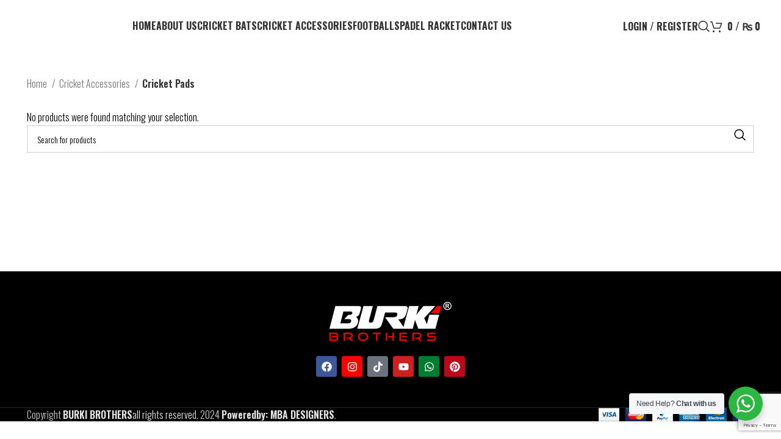

--- FILE ---
content_type: text/html; charset=UTF-8
request_url: https://www.burkibrothers.com/product-category/cricket-accessories/cricket-pads/
body_size: 23573
content:
<!DOCTYPE html>
<html lang="en-US">
<head>
	<meta charset="UTF-8">
	<link rel="profile" href="https://gmpg.org/xfn/11">
	<link rel="pingback" href="https://www.burkibrothers.com/xmlrpc.php">

	<title>Cricket Pads &#8211; BURKI BROTHERS</title>
<meta name='robots' content='max-image-preview:large' />
<script>window._wca = window._wca || [];</script>
<link rel='dns-prefetch' href='//stats.wp.com' />
<link rel='dns-prefetch' href='//fonts.googleapis.com' />
<link rel="alternate" type="application/rss+xml" title="BURKI BROTHERS &raquo; Feed" href="https://www.burkibrothers.com/feed/" />
<link rel="alternate" type="application/rss+xml" title="BURKI BROTHERS &raquo; Comments Feed" href="https://www.burkibrothers.com/comments/feed/" />
<link rel="alternate" type="application/rss+xml" title="BURKI BROTHERS &raquo; Cricket Pads Category Feed" href="https://www.burkibrothers.com/product-category/cricket-accessories/cricket-pads/feed/" />
<style id='wp-img-auto-sizes-contain-inline-css' type='text/css'>
img:is([sizes=auto i],[sizes^="auto," i]){contain-intrinsic-size:3000px 1500px}
/*# sourceURL=wp-img-auto-sizes-contain-inline-css */
</style>
<link rel='stylesheet' id='bootstrap-css' href='https://www.burkibrothers.com/wp-content/themes/woodmart/css/bootstrap-light.min.css?ver=7.4.3' type='text/css' media='all' />
<link rel='stylesheet' id='woodmart-style-css' href='https://www.burkibrothers.com/wp-content/cache/background-css/www.burkibrothers.com/wp-content/themes/woodmart/css/parts/base.min.css?ver=7.4.3&wpr_t=1769179770' type='text/css' media='all' />
<link rel='stylesheet' id='wd-widget-price-filter-css' href='https://www.burkibrothers.com/wp-content/themes/woodmart/css/parts/woo-widget-price-filter.min.css?ver=7.4.3' type='text/css' media='all' />
<link rel='stylesheet' id='wp-block-library-css' href='https://www.burkibrothers.com/wp-includes/css/dist/block-library/style.min.css?ver=6.9' type='text/css' media='all' />
<style id='global-styles-inline-css' type='text/css'>
:root{--wp--preset--aspect-ratio--square: 1;--wp--preset--aspect-ratio--4-3: 4/3;--wp--preset--aspect-ratio--3-4: 3/4;--wp--preset--aspect-ratio--3-2: 3/2;--wp--preset--aspect-ratio--2-3: 2/3;--wp--preset--aspect-ratio--16-9: 16/9;--wp--preset--aspect-ratio--9-16: 9/16;--wp--preset--color--black: #000000;--wp--preset--color--cyan-bluish-gray: #abb8c3;--wp--preset--color--white: #ffffff;--wp--preset--color--pale-pink: #f78da7;--wp--preset--color--vivid-red: #cf2e2e;--wp--preset--color--luminous-vivid-orange: #ff6900;--wp--preset--color--luminous-vivid-amber: #fcb900;--wp--preset--color--light-green-cyan: #7bdcb5;--wp--preset--color--vivid-green-cyan: #00d084;--wp--preset--color--pale-cyan-blue: #8ed1fc;--wp--preset--color--vivid-cyan-blue: #0693e3;--wp--preset--color--vivid-purple: #9b51e0;--wp--preset--gradient--vivid-cyan-blue-to-vivid-purple: linear-gradient(135deg,rgb(6,147,227) 0%,rgb(155,81,224) 100%);--wp--preset--gradient--light-green-cyan-to-vivid-green-cyan: linear-gradient(135deg,rgb(122,220,180) 0%,rgb(0,208,130) 100%);--wp--preset--gradient--luminous-vivid-amber-to-luminous-vivid-orange: linear-gradient(135deg,rgb(252,185,0) 0%,rgb(255,105,0) 100%);--wp--preset--gradient--luminous-vivid-orange-to-vivid-red: linear-gradient(135deg,rgb(255,105,0) 0%,rgb(207,46,46) 100%);--wp--preset--gradient--very-light-gray-to-cyan-bluish-gray: linear-gradient(135deg,rgb(238,238,238) 0%,rgb(169,184,195) 100%);--wp--preset--gradient--cool-to-warm-spectrum: linear-gradient(135deg,rgb(74,234,220) 0%,rgb(151,120,209) 20%,rgb(207,42,186) 40%,rgb(238,44,130) 60%,rgb(251,105,98) 80%,rgb(254,248,76) 100%);--wp--preset--gradient--blush-light-purple: linear-gradient(135deg,rgb(255,206,236) 0%,rgb(152,150,240) 100%);--wp--preset--gradient--blush-bordeaux: linear-gradient(135deg,rgb(254,205,165) 0%,rgb(254,45,45) 50%,rgb(107,0,62) 100%);--wp--preset--gradient--luminous-dusk: linear-gradient(135deg,rgb(255,203,112) 0%,rgb(199,81,192) 50%,rgb(65,88,208) 100%);--wp--preset--gradient--pale-ocean: linear-gradient(135deg,rgb(255,245,203) 0%,rgb(182,227,212) 50%,rgb(51,167,181) 100%);--wp--preset--gradient--electric-grass: linear-gradient(135deg,rgb(202,248,128) 0%,rgb(113,206,126) 100%);--wp--preset--gradient--midnight: linear-gradient(135deg,rgb(2,3,129) 0%,rgb(40,116,252) 100%);--wp--preset--font-size--small: 13px;--wp--preset--font-size--medium: 20px;--wp--preset--font-size--large: 36px;--wp--preset--font-size--x-large: 42px;--wp--preset--spacing--20: 0.44rem;--wp--preset--spacing--30: 0.67rem;--wp--preset--spacing--40: 1rem;--wp--preset--spacing--50: 1.5rem;--wp--preset--spacing--60: 2.25rem;--wp--preset--spacing--70: 3.38rem;--wp--preset--spacing--80: 5.06rem;--wp--preset--shadow--natural: 6px 6px 9px rgba(0, 0, 0, 0.2);--wp--preset--shadow--deep: 12px 12px 50px rgba(0, 0, 0, 0.4);--wp--preset--shadow--sharp: 6px 6px 0px rgba(0, 0, 0, 0.2);--wp--preset--shadow--outlined: 6px 6px 0px -3px rgb(255, 255, 255), 6px 6px rgb(0, 0, 0);--wp--preset--shadow--crisp: 6px 6px 0px rgb(0, 0, 0);}:where(.is-layout-flex){gap: 0.5em;}:where(.is-layout-grid){gap: 0.5em;}body .is-layout-flex{display: flex;}.is-layout-flex{flex-wrap: wrap;align-items: center;}.is-layout-flex > :is(*, div){margin: 0;}body .is-layout-grid{display: grid;}.is-layout-grid > :is(*, div){margin: 0;}:where(.wp-block-columns.is-layout-flex){gap: 2em;}:where(.wp-block-columns.is-layout-grid){gap: 2em;}:where(.wp-block-post-template.is-layout-flex){gap: 1.25em;}:where(.wp-block-post-template.is-layout-grid){gap: 1.25em;}.has-black-color{color: var(--wp--preset--color--black) !important;}.has-cyan-bluish-gray-color{color: var(--wp--preset--color--cyan-bluish-gray) !important;}.has-white-color{color: var(--wp--preset--color--white) !important;}.has-pale-pink-color{color: var(--wp--preset--color--pale-pink) !important;}.has-vivid-red-color{color: var(--wp--preset--color--vivid-red) !important;}.has-luminous-vivid-orange-color{color: var(--wp--preset--color--luminous-vivid-orange) !important;}.has-luminous-vivid-amber-color{color: var(--wp--preset--color--luminous-vivid-amber) !important;}.has-light-green-cyan-color{color: var(--wp--preset--color--light-green-cyan) !important;}.has-vivid-green-cyan-color{color: var(--wp--preset--color--vivid-green-cyan) !important;}.has-pale-cyan-blue-color{color: var(--wp--preset--color--pale-cyan-blue) !important;}.has-vivid-cyan-blue-color{color: var(--wp--preset--color--vivid-cyan-blue) !important;}.has-vivid-purple-color{color: var(--wp--preset--color--vivid-purple) !important;}.has-black-background-color{background-color: var(--wp--preset--color--black) !important;}.has-cyan-bluish-gray-background-color{background-color: var(--wp--preset--color--cyan-bluish-gray) !important;}.has-white-background-color{background-color: var(--wp--preset--color--white) !important;}.has-pale-pink-background-color{background-color: var(--wp--preset--color--pale-pink) !important;}.has-vivid-red-background-color{background-color: var(--wp--preset--color--vivid-red) !important;}.has-luminous-vivid-orange-background-color{background-color: var(--wp--preset--color--luminous-vivid-orange) !important;}.has-luminous-vivid-amber-background-color{background-color: var(--wp--preset--color--luminous-vivid-amber) !important;}.has-light-green-cyan-background-color{background-color: var(--wp--preset--color--light-green-cyan) !important;}.has-vivid-green-cyan-background-color{background-color: var(--wp--preset--color--vivid-green-cyan) !important;}.has-pale-cyan-blue-background-color{background-color: var(--wp--preset--color--pale-cyan-blue) !important;}.has-vivid-cyan-blue-background-color{background-color: var(--wp--preset--color--vivid-cyan-blue) !important;}.has-vivid-purple-background-color{background-color: var(--wp--preset--color--vivid-purple) !important;}.has-black-border-color{border-color: var(--wp--preset--color--black) !important;}.has-cyan-bluish-gray-border-color{border-color: var(--wp--preset--color--cyan-bluish-gray) !important;}.has-white-border-color{border-color: var(--wp--preset--color--white) !important;}.has-pale-pink-border-color{border-color: var(--wp--preset--color--pale-pink) !important;}.has-vivid-red-border-color{border-color: var(--wp--preset--color--vivid-red) !important;}.has-luminous-vivid-orange-border-color{border-color: var(--wp--preset--color--luminous-vivid-orange) !important;}.has-luminous-vivid-amber-border-color{border-color: var(--wp--preset--color--luminous-vivid-amber) !important;}.has-light-green-cyan-border-color{border-color: var(--wp--preset--color--light-green-cyan) !important;}.has-vivid-green-cyan-border-color{border-color: var(--wp--preset--color--vivid-green-cyan) !important;}.has-pale-cyan-blue-border-color{border-color: var(--wp--preset--color--pale-cyan-blue) !important;}.has-vivid-cyan-blue-border-color{border-color: var(--wp--preset--color--vivid-cyan-blue) !important;}.has-vivid-purple-border-color{border-color: var(--wp--preset--color--vivid-purple) !important;}.has-vivid-cyan-blue-to-vivid-purple-gradient-background{background: var(--wp--preset--gradient--vivid-cyan-blue-to-vivid-purple) !important;}.has-light-green-cyan-to-vivid-green-cyan-gradient-background{background: var(--wp--preset--gradient--light-green-cyan-to-vivid-green-cyan) !important;}.has-luminous-vivid-amber-to-luminous-vivid-orange-gradient-background{background: var(--wp--preset--gradient--luminous-vivid-amber-to-luminous-vivid-orange) !important;}.has-luminous-vivid-orange-to-vivid-red-gradient-background{background: var(--wp--preset--gradient--luminous-vivid-orange-to-vivid-red) !important;}.has-very-light-gray-to-cyan-bluish-gray-gradient-background{background: var(--wp--preset--gradient--very-light-gray-to-cyan-bluish-gray) !important;}.has-cool-to-warm-spectrum-gradient-background{background: var(--wp--preset--gradient--cool-to-warm-spectrum) !important;}.has-blush-light-purple-gradient-background{background: var(--wp--preset--gradient--blush-light-purple) !important;}.has-blush-bordeaux-gradient-background{background: var(--wp--preset--gradient--blush-bordeaux) !important;}.has-luminous-dusk-gradient-background{background: var(--wp--preset--gradient--luminous-dusk) !important;}.has-pale-ocean-gradient-background{background: var(--wp--preset--gradient--pale-ocean) !important;}.has-electric-grass-gradient-background{background: var(--wp--preset--gradient--electric-grass) !important;}.has-midnight-gradient-background{background: var(--wp--preset--gradient--midnight) !important;}.has-small-font-size{font-size: var(--wp--preset--font-size--small) !important;}.has-medium-font-size{font-size: var(--wp--preset--font-size--medium) !important;}.has-large-font-size{font-size: var(--wp--preset--font-size--large) !important;}.has-x-large-font-size{font-size: var(--wp--preset--font-size--x-large) !important;}
/*# sourceURL=global-styles-inline-css */
</style>

<style id='classic-theme-styles-inline-css' type='text/css'>
/*! This file is auto-generated */
.wp-block-button__link{color:#fff;background-color:#32373c;border-radius:9999px;box-shadow:none;text-decoration:none;padding:calc(.667em + 2px) calc(1.333em + 2px);font-size:1.125em}.wp-block-file__button{background:#32373c;color:#fff;text-decoration:none}
/*# sourceURL=/wp-includes/css/classic-themes.min.css */
</style>
<link data-minify="1" rel='stylesheet' id='nta-css-popup-css' href='https://www.burkibrothers.com/wp-content/cache/min/1/wp-content/plugins/wp-whatsapp/assets/dist/css/style.css?ver=1741352365' type='text/css' media='all' />
<style id='woocommerce-inline-inline-css' type='text/css'>
.woocommerce form .form-row .required { visibility: visible; }
/*# sourceURL=woocommerce-inline-inline-css */
</style>
<link data-minify="1" rel='stylesheet' id='dashicons-css' href='https://www.burkibrothers.com/wp-content/cache/min/1/wp-includes/css/dashicons.min.css?ver=1741500308' type='text/css' media='all' />
<link data-minify="1" rel='stylesheet' id='cfvsw_swatches_product-css' href='https://www.burkibrothers.com/wp-content/cache/min/1/wp-content/plugins/variation-swatches-woo/assets/css/swatches.css?ver=1741500309' type='text/css' media='all' />
<style id='cfvsw_swatches_product-inline-css' type='text/css'>
.cfvsw-tooltip{background:#000000;color:#ffffff;} .cfvsw-tooltip:before{background:#000000;}:root {--cfvsw-swatches-font-size: 12px;--cfvsw-swatches-border-color: #000000;--cfvsw-swatches-border-color-hover: #00000080;--cfvsw-swatches-border-width: 1px;--cfvsw-swatches-tooltip-font-size: 12px;}
/*# sourceURL=cfvsw_swatches_product-inline-css */
</style>
<link rel='stylesheet' id='elementor-frontend-css' href='https://www.burkibrothers.com/wp-content/uploads/elementor/css/custom-frontend.min.css?ver=1737057143' type='text/css' media='all' />
<link data-minify="1" rel='stylesheet' id='elementor-post-6-css' href='https://www.burkibrothers.com/wp-content/cache/min/1/wp-content/uploads/elementor/css/post-6.css?ver=1741352365' type='text/css' media='all' />
<link rel='stylesheet' id='wd-widget-wd-recent-posts-css' href='https://www.burkibrothers.com/wp-content/themes/woodmart/css/parts/widget-wd-recent-posts.min.css?ver=7.4.3' type='text/css' media='all' />
<link rel='stylesheet' id='wd-widget-nav-css' href='https://www.burkibrothers.com/wp-content/themes/woodmart/css/parts/widget-nav.min.css?ver=7.4.3' type='text/css' media='all' />
<link rel='stylesheet' id='wd-widget-wd-layered-nav-css' href='https://www.burkibrothers.com/wp-content/themes/woodmart/css/parts/woo-widget-wd-layered-nav.min.css?ver=7.4.3' type='text/css' media='all' />
<link rel='stylesheet' id='wd-woo-mod-swatches-base-css' href='https://www.burkibrothers.com/wp-content/themes/woodmart/css/parts/woo-mod-swatches-base.min.css?ver=7.4.3' type='text/css' media='all' />
<link rel='stylesheet' id='wd-woo-mod-swatches-filter-css' href='https://www.burkibrothers.com/wp-content/themes/woodmart/css/parts/woo-mod-swatches-filter.min.css?ver=7.4.3' type='text/css' media='all' />
<link rel='stylesheet' id='wd-widget-layered-nav-stock-status-css' href='https://www.burkibrothers.com/wp-content/themes/woodmart/css/parts/woo-widget-layered-nav-stock-status.min.css?ver=7.4.3' type='text/css' media='all' />
<link rel='stylesheet' id='wd-widget-product-list-css' href='https://www.burkibrothers.com/wp-content/themes/woodmart/css/parts/woo-widget-product-list.min.css?ver=7.4.3' type='text/css' media='all' />
<link rel='stylesheet' id='wd-widget-slider-price-filter-css' href='https://www.burkibrothers.com/wp-content/themes/woodmart/css/parts/woo-widget-slider-price-filter.min.css?ver=7.4.3' type='text/css' media='all' />
<link rel='stylesheet' id='wd-wp-gutenberg-css' href='https://www.burkibrothers.com/wp-content/themes/woodmart/css/parts/wp-gutenberg.min.css?ver=7.4.3' type='text/css' media='all' />
<link rel='stylesheet' id='wd-wpcf7-css' href='https://www.burkibrothers.com/wp-content/themes/woodmart/css/parts/int-wpcf7.min.css?ver=7.4.3' type='text/css' media='all' />
<link rel='stylesheet' id='wd-revolution-slider-css' href='https://www.burkibrothers.com/wp-content/themes/woodmart/css/parts/int-rev-slider.min.css?ver=7.4.3' type='text/css' media='all' />
<link rel='stylesheet' id='wd-elementor-base-css' href='https://www.burkibrothers.com/wp-content/themes/woodmart/css/parts/int-elem-base.min.css?ver=7.4.3' type='text/css' media='all' />
<link rel='stylesheet' id='wd-woocommerce-base-css' href='https://www.burkibrothers.com/wp-content/themes/woodmart/css/parts/woocommerce-base.min.css?ver=7.4.3' type='text/css' media='all' />
<link rel='stylesheet' id='wd-mod-star-rating-css' href='https://www.burkibrothers.com/wp-content/themes/woodmart/css/parts/mod-star-rating.min.css?ver=7.4.3' type='text/css' media='all' />
<link rel='stylesheet' id='wd-woo-el-track-order-css' href='https://www.burkibrothers.com/wp-content/themes/woodmart/css/parts/woo-el-track-order.min.css?ver=7.4.3' type='text/css' media='all' />
<link rel='stylesheet' id='wd-woocommerce-block-notices-css' href='https://www.burkibrothers.com/wp-content/themes/woodmart/css/parts/woo-mod-block-notices.min.css?ver=7.4.3' type='text/css' media='all' />
<link rel='stylesheet' id='wd-woo-gutenberg-css' href='https://www.burkibrothers.com/wp-content/themes/woodmart/css/parts/woo-gutenberg.min.css?ver=7.4.3' type='text/css' media='all' />
<link rel='stylesheet' id='wd-widget-active-filters-css' href='https://www.burkibrothers.com/wp-content/themes/woodmart/css/parts/woo-widget-active-filters.min.css?ver=7.4.3' type='text/css' media='all' />
<link rel='stylesheet' id='wd-woo-shop-predefined-css' href='https://www.burkibrothers.com/wp-content/themes/woodmart/css/parts/woo-shop-predefined.min.css?ver=7.4.3' type='text/css' media='all' />
<link rel='stylesheet' id='wd-woo-shop-el-products-per-page-css' href='https://www.burkibrothers.com/wp-content/themes/woodmart/css/parts/woo-shop-el-products-per-page.min.css?ver=7.4.3' type='text/css' media='all' />
<link rel='stylesheet' id='wd-woo-shop-page-title-css' href='https://www.burkibrothers.com/wp-content/themes/woodmart/css/parts/woo-shop-page-title.min.css?ver=7.4.3' type='text/css' media='all' />
<link rel='stylesheet' id='wd-woo-mod-shop-loop-head-css' href='https://www.burkibrothers.com/wp-content/themes/woodmart/css/parts/woo-mod-shop-loop-head.min.css?ver=7.4.3' type='text/css' media='all' />
<link rel='stylesheet' id='wd-woo-shop-opt-without-title-css' href='https://www.burkibrothers.com/wp-content/themes/woodmart/css/parts/woo-shop-opt-without-title.min.css?ver=7.4.3' type='text/css' media='all' />
<link rel='stylesheet' id='wd-opt-form-underline-css' href='https://www.burkibrothers.com/wp-content/themes/woodmart/css/parts/opt-form-underline.min.css?ver=7.4.3' type='text/css' media='all' />
<link rel='stylesheet' id='child-style-css' href='https://www.burkibrothers.com/wp-content/themes/woodmart-child/style.css?ver=7.4.3' type='text/css' media='all' />
<link rel='stylesheet' id='wd-header-base-css' href='https://www.burkibrothers.com/wp-content/themes/woodmart/css/parts/header-base.min.css?ver=7.4.3' type='text/css' media='all' />
<link rel='stylesheet' id='wd-mod-tools-css' href='https://www.burkibrothers.com/wp-content/themes/woodmart/css/parts/mod-tools.min.css?ver=7.4.3' type='text/css' media='all' />
<link rel='stylesheet' id='wd-woo-mod-login-form-css' href='https://www.burkibrothers.com/wp-content/themes/woodmart/css/parts/woo-mod-login-form.min.css?ver=7.4.3' type='text/css' media='all' />
<link rel='stylesheet' id='wd-header-my-account-css' href='https://www.burkibrothers.com/wp-content/themes/woodmart/css/parts/header-el-my-account.min.css?ver=7.4.3' type='text/css' media='all' />
<link rel='stylesheet' id='wd-header-search-css' href='https://www.burkibrothers.com/wp-content/themes/woodmart/css/parts/header-el-search.min.css?ver=7.4.3' type='text/css' media='all' />
<link rel='stylesheet' id='wd-header-cart-side-css' href='https://www.burkibrothers.com/wp-content/themes/woodmart/css/parts/header-el-cart-side.min.css?ver=7.4.3' type='text/css' media='all' />
<link rel='stylesheet' id='wd-header-cart-css' href='https://www.burkibrothers.com/wp-content/themes/woodmart/css/parts/header-el-cart.min.css?ver=7.4.3' type='text/css' media='all' />
<link rel='stylesheet' id='wd-widget-shopping-cart-css' href='https://www.burkibrothers.com/wp-content/themes/woodmart/css/parts/woo-widget-shopping-cart.min.css?ver=7.4.3' type='text/css' media='all' />
<link rel='stylesheet' id='wd-mod-tools-design-8-css' href='https://www.burkibrothers.com/wp-content/themes/woodmart/css/parts/mod-tools-design-8.min.css?ver=7.4.3' type='text/css' media='all' />
<link rel='stylesheet' id='wd-header-mobile-nav-dropdown-css' href='https://www.burkibrothers.com/wp-content/themes/woodmart/css/parts/header-el-mobile-nav-dropdown.min.css?ver=7.4.3' type='text/css' media='all' />
<link rel='stylesheet' id='wd-page-title-css' href='https://www.burkibrothers.com/wp-content/themes/woodmart/css/parts/page-title.min.css?ver=7.4.3' type='text/css' media='all' />
<link rel='stylesheet' id='wd-shop-filter-area-css' href='https://www.burkibrothers.com/wp-content/themes/woodmart/css/parts/woo-shop-el-filters-area.min.css?ver=7.4.3' type='text/css' media='all' />
<link rel='stylesheet' id='wd-wd-search-results-css' href='https://www.burkibrothers.com/wp-content/themes/woodmart/css/parts/wd-search-results.min.css?ver=7.4.3' type='text/css' media='all' />
<link rel='stylesheet' id='wd-wd-search-form-css' href='https://www.burkibrothers.com/wp-content/themes/woodmart/css/parts/wd-search-form.min.css?ver=7.4.3' type='text/css' media='all' />
<link rel='stylesheet' id='wd-widget-collapse-css' href='https://www.burkibrothers.com/wp-content/themes/woodmart/css/parts/opt-widget-collapse.min.css?ver=7.4.3' type='text/css' media='all' />
<link rel='stylesheet' id='wd-footer-base-css' href='https://www.burkibrothers.com/wp-content/themes/woodmart/css/parts/footer-base.min.css?ver=7.4.3' type='text/css' media='all' />
<link rel='stylesheet' id='wd-scroll-top-css' href='https://www.burkibrothers.com/wp-content/themes/woodmart/css/parts/opt-scrolltotop.min.css?ver=7.4.3' type='text/css' media='all' />
<link rel='stylesheet' id='wd-header-my-account-sidebar-css' href='https://www.burkibrothers.com/wp-content/themes/woodmart/css/parts/header-el-my-account-sidebar.min.css?ver=7.4.3' type='text/css' media='all' />
<link rel='stylesheet' id='wd-header-search-fullscreen-css' href='https://www.burkibrothers.com/wp-content/themes/woodmart/css/parts/header-el-search-fullscreen-general.min.css?ver=7.4.3' type='text/css' media='all' />
<link rel='stylesheet' id='wd-header-search-fullscreen-1-css' href='https://www.burkibrothers.com/wp-content/themes/woodmart/css/parts/header-el-search-fullscreen-1.min.css?ver=7.4.3' type='text/css' media='all' />
<link data-minify="1" rel='stylesheet' id='xts-style-header_779847-css' href='https://www.burkibrothers.com/wp-content/cache/min/1/wp-content/uploads/2025/02/xts-header_779847-1739357834.css?ver=1741352365' type='text/css' media='all' />
<link data-minify="1" rel='stylesheet' id='xts-style-theme_settings_default-css' href='https://www.burkibrothers.com/wp-content/cache/min/1/wp-content/uploads/2025/02/xts-theme_settings_default-1739359243.css?ver=1741352365' type='text/css' media='all' />
<link rel='stylesheet' id='xts-google-fonts-css' href='https://fonts.googleapis.com/css?family=Oswald%3A400%2C600%2C300%2C500%2C700%7CJosefin+Sans%3A400%2C600&#038;ver=7.4.3' type='text/css' media='all' />
<link rel='stylesheet' id='google-fonts-1-css' href='https://fonts.googleapis.com/css?family=Roboto%3A100%2C100italic%2C200%2C200italic%2C300%2C300italic%2C400%2C400italic%2C500%2C500italic%2C600%2C600italic%2C700%2C700italic%2C800%2C800italic%2C900%2C900italic%7CRoboto+Slab%3A100%2C100italic%2C200%2C200italic%2C300%2C300italic%2C400%2C400italic%2C500%2C500italic%2C600%2C600italic%2C700%2C700italic%2C800%2C800italic%2C900%2C900italic&#038;display=swap&#038;ver=6.9' type='text/css' media='all' />
<link rel="preconnect" href="https://fonts.gstatic.com/" crossorigin><script type="text/template" id="tmpl-variation-template">
	<div class="woocommerce-variation-description">{{{ data.variation.variation_description }}}</div>
	<div class="woocommerce-variation-price">{{{ data.variation.price_html }}}</div>
	<div class="woocommerce-variation-availability">{{{ data.variation.availability_html }}}</div>
</script>
<script type="text/template" id="tmpl-unavailable-variation-template">
	<p>Sorry, this product is unavailable. Please choose a different combination.</p>
</script>
<script type="text/javascript" src="https://www.burkibrothers.com/wp-includes/js/jquery/jquery.min.js?ver=3.7.1" id="jquery-core-js"></script>
<script type="text/javascript" src="https://www.burkibrothers.com/wp-includes/js/jquery/jquery-migrate.min.js?ver=3.4.1" id="jquery-migrate-js"></script>
<script type="text/javascript" src="https://www.burkibrothers.com/wp-content/plugins/woocommerce/assets/js/jquery-blockui/jquery.blockUI.min.js?ver=2.7.0-wc.8.7.2" id="jquery-blockui-js" data-wp-strategy="defer"></script>
<script type="text/javascript" id="wc-add-to-cart-js-extra">
/* <![CDATA[ */
var wc_add_to_cart_params = {"ajax_url":"/wp-admin/admin-ajax.php","wc_ajax_url":"/?wc-ajax=%%endpoint%%","i18n_view_cart":"View cart","cart_url":"https://www.burkibrothers.com/cart/","is_cart":"","cart_redirect_after_add":"no"};
//# sourceURL=wc-add-to-cart-js-extra
/* ]]> */
</script>
<script type="text/javascript" src="https://www.burkibrothers.com/wp-content/plugins/woocommerce/assets/js/frontend/add-to-cart.min.js?ver=8.7.2" id="wc-add-to-cart-js" defer="defer" data-wp-strategy="defer"></script>
<script type="text/javascript" src="https://www.burkibrothers.com/wp-content/plugins/woocommerce/assets/js/js-cookie/js.cookie.min.js?ver=2.1.4-wc.8.7.2" id="js-cookie-js" defer="defer" data-wp-strategy="defer"></script>
<script type="text/javascript" id="woocommerce-js-extra">
/* <![CDATA[ */
var woocommerce_params = {"ajax_url":"/wp-admin/admin-ajax.php","wc_ajax_url":"/?wc-ajax=%%endpoint%%"};
//# sourceURL=woocommerce-js-extra
/* ]]> */
</script>
<script type="text/javascript" src="https://www.burkibrothers.com/wp-content/plugins/woocommerce/assets/js/frontend/woocommerce.min.js?ver=8.7.2" id="woocommerce-js" defer="defer" data-wp-strategy="defer"></script>
<script type="text/javascript" src="https://www.burkibrothers.com/wp-includes/js/underscore.min.js?ver=1.13.7" id="underscore-js"></script>
<script type="text/javascript" id="wp-util-js-extra">
/* <![CDATA[ */
var _wpUtilSettings = {"ajax":{"url":"/wp-admin/admin-ajax.php"}};
//# sourceURL=wp-util-js-extra
/* ]]> */
</script>
<script type="text/javascript" src="https://www.burkibrothers.com/wp-includes/js/wp-util.min.js?ver=6.9" id="wp-util-js"></script>
<script type="text/javascript" src="https://stats.wp.com/s-202604.js" id="woocommerce-analytics-js" defer="defer" data-wp-strategy="defer"></script>
<script type="text/javascript" src="https://www.burkibrothers.com/wp-content/themes/woodmart/js/libs/device.min.js?ver=7.4.3" id="wd-device-library-js"></script>
<script type="text/javascript" src="https://www.burkibrothers.com/wp-content/themes/woodmart/js/scripts/global/scrollBar.min.js?ver=7.4.3" id="wd-scrollbar-js"></script>
<link rel="https://api.w.org/" href="https://www.burkibrothers.com/wp-json/" /><link rel="alternate" title="JSON" type="application/json" href="https://www.burkibrothers.com/wp-json/wp/v2/product_cat/145" /><link rel="EditURI" type="application/rsd+xml" title="RSD" href="https://www.burkibrothers.com/xmlrpc.php?rsd" />
<meta name="generator" content="WordPress 6.9" />
<meta name="generator" content="WooCommerce 8.7.2" />
	<style>img#wpstats{display:none}</style>
							<meta name="viewport" content="width=device-width, initial-scale=1.0, maximum-scale=1.0, user-scalable=no">
										<noscript><style>.woocommerce-product-gallery{ opacity: 1 !important; }</style></noscript>
	<meta name="generator" content="Elementor 3.26.4; features: e_font_icon_svg, additional_custom_breakpoints; settings: css_print_method-external, google_font-enabled, font_display-swap">
			<style>
				.e-con.e-parent:nth-of-type(n+4):not(.e-lazyloaded):not(.e-no-lazyload),
				.e-con.e-parent:nth-of-type(n+4):not(.e-lazyloaded):not(.e-no-lazyload) * {
					background-image: none !important;
				}
				@media screen and (max-height: 1024px) {
					.e-con.e-parent:nth-of-type(n+3):not(.e-lazyloaded):not(.e-no-lazyload),
					.e-con.e-parent:nth-of-type(n+3):not(.e-lazyloaded):not(.e-no-lazyload) * {
						background-image: none !important;
					}
				}
				@media screen and (max-height: 640px) {
					.e-con.e-parent:nth-of-type(n+2):not(.e-lazyloaded):not(.e-no-lazyload),
					.e-con.e-parent:nth-of-type(n+2):not(.e-lazyloaded):not(.e-no-lazyload) * {
						background-image: none !important;
					}
				}
			</style>
			<meta name="generator" content="Powered by Slider Revolution 6.7.2 - responsive, Mobile-Friendly Slider Plugin for WordPress with comfortable drag and drop interface." />
<link rel="icon" href="https://www.burkibrothers.com/wp-content/uploads/2024/04/cropped-favicon-1-32x32.png" sizes="32x32" />
<link rel="icon" href="https://www.burkibrothers.com/wp-content/uploads/2024/04/cropped-favicon-1-192x192.png" sizes="192x192" />
<link rel="apple-touch-icon" href="https://www.burkibrothers.com/wp-content/uploads/2024/04/cropped-favicon-1-180x180.png" />
<meta name="msapplication-TileImage" content="https://www.burkibrothers.com/wp-content/uploads/2024/04/cropped-favicon-1-270x270.png" />
<script>function setREVStartSize(e){
			//window.requestAnimationFrame(function() {
				window.RSIW = window.RSIW===undefined ? window.innerWidth : window.RSIW;
				window.RSIH = window.RSIH===undefined ? window.innerHeight : window.RSIH;
				try {
					var pw = document.getElementById(e.c).parentNode.offsetWidth,
						newh;
					pw = pw===0 || isNaN(pw) || (e.l=="fullwidth" || e.layout=="fullwidth") ? window.RSIW : pw;
					e.tabw = e.tabw===undefined ? 0 : parseInt(e.tabw);
					e.thumbw = e.thumbw===undefined ? 0 : parseInt(e.thumbw);
					e.tabh = e.tabh===undefined ? 0 : parseInt(e.tabh);
					e.thumbh = e.thumbh===undefined ? 0 : parseInt(e.thumbh);
					e.tabhide = e.tabhide===undefined ? 0 : parseInt(e.tabhide);
					e.thumbhide = e.thumbhide===undefined ? 0 : parseInt(e.thumbhide);
					e.mh = e.mh===undefined || e.mh=="" || e.mh==="auto" ? 0 : parseInt(e.mh,0);
					if(e.layout==="fullscreen" || e.l==="fullscreen")
						newh = Math.max(e.mh,window.RSIH);
					else{
						e.gw = Array.isArray(e.gw) ? e.gw : [e.gw];
						for (var i in e.rl) if (e.gw[i]===undefined || e.gw[i]===0) e.gw[i] = e.gw[i-1];
						e.gh = e.el===undefined || e.el==="" || (Array.isArray(e.el) && e.el.length==0)? e.gh : e.el;
						e.gh = Array.isArray(e.gh) ? e.gh : [e.gh];
						for (var i in e.rl) if (e.gh[i]===undefined || e.gh[i]===0) e.gh[i] = e.gh[i-1];
											
						var nl = new Array(e.rl.length),
							ix = 0,
							sl;
						e.tabw = e.tabhide>=pw ? 0 : e.tabw;
						e.thumbw = e.thumbhide>=pw ? 0 : e.thumbw;
						e.tabh = e.tabhide>=pw ? 0 : e.tabh;
						e.thumbh = e.thumbhide>=pw ? 0 : e.thumbh;
						for (var i in e.rl) nl[i] = e.rl[i]<window.RSIW ? 0 : e.rl[i];
						sl = nl[0];
						for (var i in nl) if (sl>nl[i] && nl[i]>0) { sl = nl[i]; ix=i;}
						var m = pw>(e.gw[ix]+e.tabw+e.thumbw) ? 1 : (pw-(e.tabw+e.thumbw)) / (e.gw[ix]);
						newh =  (e.gh[ix] * m) + (e.tabh + e.thumbh);
					}
					var el = document.getElementById(e.c);
					if (el!==null && el) el.style.height = newh+"px";
					el = document.getElementById(e.c+"_wrapper");
					if (el!==null && el) {
						el.style.height = newh+"px";
						el.style.display = "block";
					}
				} catch(e){
					console.log("Failure at Presize of Slider:" + e)
				}
			//});
		  };</script>
<style>
		
		</style><noscript><style id="rocket-lazyload-nojs-css">.rll-youtube-player, [data-lazy-src]{display:none !important;}</style></noscript><link rel='stylesheet' id='widget-image-css' href='https://www.burkibrothers.com/wp-content/plugins/elementor/assets/css/widget-image.min.css?ver=3.26.4' type='text/css' media='all' />
<link rel='stylesheet' id='e-animation-push-css' href='https://www.burkibrothers.com/wp-content/plugins/elementor/assets/lib/animations/styles/e-animation-push.min.css?ver=3.26.4' type='text/css' media='all' />
<link rel='stylesheet' id='widget-social-icons-css' href='https://www.burkibrothers.com/wp-content/plugins/elementor/assets/css/widget-social-icons.min.css?ver=3.26.4' type='text/css' media='all' />
<link rel='stylesheet' id='e-apple-webkit-css' href='https://www.burkibrothers.com/wp-content/uploads/elementor/css/custom-apple-webkit.min.css?ver=1737057142' type='text/css' media='all' />
<link data-minify="1" rel='stylesheet' id='rs-plugin-settings-css' href='https://www.burkibrothers.com/wp-content/cache/background-css/www.burkibrothers.com/wp-content/cache/min/1/wp-content/plugins/revslider/sr6/assets/css/rs6.css?ver=1741352365&wpr_t=1769179771' type='text/css' media='all' />
<style id='rs-plugin-settings-inline-css' type='text/css'>
#rs-demo-id {}
/*# sourceURL=rs-plugin-settings-inline-css */
</style>
<style id="wpr-lazyload-bg-container"></style><style id="wpr-lazyload-bg-exclusion"></style>
<noscript>
<style id="wpr-lazyload-bg-nostyle">html:not(.browser-Firefox) input[type="date"]{--wpr-bg-bb490b6e-5b19-4683-9185-27632f76b15f: url('https://www.burkibrothers.com/wp-content/themes/woodmart/inc/admin/assets/images/calend-d.svg');}html:not(.browser-Firefox) [class*="color-scheme-light"] input[type='date']{--wpr-bg-81f68273-2b0b-4ecb-9305-39585f3fcca6: url('https://www.burkibrothers.com/wp-content/themes/woodmart/inc/admin/assets/images/calend-l.svg');}rs-dotted.twoxtwo{--wpr-bg-c007ea08-4d8a-4d1a-a8d4-966a188829ad: url('https://www.burkibrothers.com/wp-content/plugins/revslider/sr6/assets/assets/gridtile.png');}rs-dotted.twoxtwowhite{--wpr-bg-cc832ed7-1327-43fc-8036-73176cc780c4: url('https://www.burkibrothers.com/wp-content/plugins/revslider/sr6/assets/assets/gridtile_white.png');}rs-dotted.threexthree{--wpr-bg-7abe45bb-ab2b-47fa-8b0e-321cb21ebf20: url('https://www.burkibrothers.com/wp-content/plugins/revslider/sr6/assets/assets/gridtile_3x3.png');}rs-dotted.threexthreewhite{--wpr-bg-6cb5cdd0-5793-4d61-af87-5596739a098e: url('https://www.burkibrothers.com/wp-content/plugins/revslider/sr6/assets/assets/gridtile_3x3_white.png');}.rs-layer.slidelink a div{--wpr-bg-d7f3e47a-f3da-4ce7-af58-568903ec3920: url('https://www.burkibrothers.com/wp-content/plugins/revslider/sr6/assets/assets/coloredbg.png');}.rs-layer.slidelink a span{--wpr-bg-2ffb9b00-bfde-4ef0-924c-5cc31e9b06c0: url('https://www.burkibrothers.com/wp-content/plugins/revslider/sr6/assets/assets/coloredbg.png');}rs-loader.spinner0{--wpr-bg-b02574df-9b82-4280-a10f-ae7ed777cf20: url('https://www.burkibrothers.com/wp-content/plugins/revslider/sr6/assets/assets/loader.gif');}rs-loader.spinner5{--wpr-bg-fdde0951-d8a5-4a24-a1cc-606b82c1239a: url('https://www.burkibrothers.com/wp-content/plugins/revslider/sr6/assets/assets/loader.gif');}</style>
</noscript>
<script type="application/javascript">const rocket_pairs = [{"selector":"html:not(.browser-Firefox) input[type=\"date\"]","style":"html:not(.browser-Firefox) input[type=\"date\"]{--wpr-bg-bb490b6e-5b19-4683-9185-27632f76b15f: url('https:\/\/www.burkibrothers.com\/wp-content\/themes\/woodmart\/inc\/admin\/assets\/images\/calend-d.svg');}","hash":"bb490b6e-5b19-4683-9185-27632f76b15f","url":"https:\/\/www.burkibrothers.com\/wp-content\/themes\/woodmart\/inc\/admin\/assets\/images\/calend-d.svg"},{"selector":"html:not(.browser-Firefox) [class*=\"color-scheme-light\"] input[type='date']","style":"html:not(.browser-Firefox) [class*=\"color-scheme-light\"] input[type='date']{--wpr-bg-81f68273-2b0b-4ecb-9305-39585f3fcca6: url('https:\/\/www.burkibrothers.com\/wp-content\/themes\/woodmart\/inc\/admin\/assets\/images\/calend-l.svg');}","hash":"81f68273-2b0b-4ecb-9305-39585f3fcca6","url":"https:\/\/www.burkibrothers.com\/wp-content\/themes\/woodmart\/inc\/admin\/assets\/images\/calend-l.svg"},{"selector":"rs-dotted.twoxtwo","style":"rs-dotted.twoxtwo{--wpr-bg-c007ea08-4d8a-4d1a-a8d4-966a188829ad: url('https:\/\/www.burkibrothers.com\/wp-content\/plugins\/revslider\/sr6\/assets\/assets\/gridtile.png');}","hash":"c007ea08-4d8a-4d1a-a8d4-966a188829ad","url":"https:\/\/www.burkibrothers.com\/wp-content\/plugins\/revslider\/sr6\/assets\/assets\/gridtile.png"},{"selector":"rs-dotted.twoxtwowhite","style":"rs-dotted.twoxtwowhite{--wpr-bg-cc832ed7-1327-43fc-8036-73176cc780c4: url('https:\/\/www.burkibrothers.com\/wp-content\/plugins\/revslider\/sr6\/assets\/assets\/gridtile_white.png');}","hash":"cc832ed7-1327-43fc-8036-73176cc780c4","url":"https:\/\/www.burkibrothers.com\/wp-content\/plugins\/revslider\/sr6\/assets\/assets\/gridtile_white.png"},{"selector":"rs-dotted.threexthree","style":"rs-dotted.threexthree{--wpr-bg-7abe45bb-ab2b-47fa-8b0e-321cb21ebf20: url('https:\/\/www.burkibrothers.com\/wp-content\/plugins\/revslider\/sr6\/assets\/assets\/gridtile_3x3.png');}","hash":"7abe45bb-ab2b-47fa-8b0e-321cb21ebf20","url":"https:\/\/www.burkibrothers.com\/wp-content\/plugins\/revslider\/sr6\/assets\/assets\/gridtile_3x3.png"},{"selector":"rs-dotted.threexthreewhite","style":"rs-dotted.threexthreewhite{--wpr-bg-6cb5cdd0-5793-4d61-af87-5596739a098e: url('https:\/\/www.burkibrothers.com\/wp-content\/plugins\/revslider\/sr6\/assets\/assets\/gridtile_3x3_white.png');}","hash":"6cb5cdd0-5793-4d61-af87-5596739a098e","url":"https:\/\/www.burkibrothers.com\/wp-content\/plugins\/revslider\/sr6\/assets\/assets\/gridtile_3x3_white.png"},{"selector":".rs-layer.slidelink a div","style":".rs-layer.slidelink a div{--wpr-bg-d7f3e47a-f3da-4ce7-af58-568903ec3920: url('https:\/\/www.burkibrothers.com\/wp-content\/plugins\/revslider\/sr6\/assets\/assets\/coloredbg.png');}","hash":"d7f3e47a-f3da-4ce7-af58-568903ec3920","url":"https:\/\/www.burkibrothers.com\/wp-content\/plugins\/revslider\/sr6\/assets\/assets\/coloredbg.png"},{"selector":".rs-layer.slidelink a span","style":".rs-layer.slidelink a span{--wpr-bg-2ffb9b00-bfde-4ef0-924c-5cc31e9b06c0: url('https:\/\/www.burkibrothers.com\/wp-content\/plugins\/revslider\/sr6\/assets\/assets\/coloredbg.png');}","hash":"2ffb9b00-bfde-4ef0-924c-5cc31e9b06c0","url":"https:\/\/www.burkibrothers.com\/wp-content\/plugins\/revslider\/sr6\/assets\/assets\/coloredbg.png"},{"selector":"rs-loader.spinner0","style":"rs-loader.spinner0{--wpr-bg-b02574df-9b82-4280-a10f-ae7ed777cf20: url('https:\/\/www.burkibrothers.com\/wp-content\/plugins\/revslider\/sr6\/assets\/assets\/loader.gif');}","hash":"b02574df-9b82-4280-a10f-ae7ed777cf20","url":"https:\/\/www.burkibrothers.com\/wp-content\/plugins\/revslider\/sr6\/assets\/assets\/loader.gif"},{"selector":"rs-loader.spinner5","style":"rs-loader.spinner5{--wpr-bg-fdde0951-d8a5-4a24-a1cc-606b82c1239a: url('https:\/\/www.burkibrothers.com\/wp-content\/plugins\/revslider\/sr6\/assets\/assets\/loader.gif');}","hash":"fdde0951-d8a5-4a24-a1cc-606b82c1239a","url":"https:\/\/www.burkibrothers.com\/wp-content\/plugins\/revslider\/sr6\/assets\/assets\/loader.gif"}]; const rocket_excluded_pairs = [];</script></head>

<body class="archive tax-product_cat term-cricket-pads term-145 wp-theme-woodmart wp-child-theme-woodmart-child theme-woodmart woocommerce woocommerce-page woocommerce-no-js wrapper-full-width form-style-underlined  woodmart-archive-shop woodmart-ajax-shop-on offcanvas-sidebar-mobile offcanvas-sidebar-tablet elementor-default elementor-kit-6">
			<script type="text/javascript" id="wd-flicker-fix">// Flicker fix.</script>	
	
	<div class="website-wrapper">
									<header class="whb-header whb-header_779847 whb-full-width whb-sticky-shadow whb-scroll-stick whb-sticky-real whb-hide-on-scroll">
					<div class="whb-main-header">
	
<div class="whb-row whb-general-header whb-sticky-row whb-without-bg whb-without-border whb-color-dark whb-flex-equal-sides">
	<div class="container">
		<div class="whb-flex-row whb-general-header-inner">
			<div class="whb-column whb-col-left whb-visible-lg">
	<div class="site-logo wd-switch-logo">
	<a href="https://www.burkibrothers.com/" class="wd-logo wd-main-logo" rel="home">
		<img width="300" height="97" src="data:image/svg+xml,%3Csvg%20xmlns='http://www.w3.org/2000/svg'%20viewBox='0%200%20300%2097'%3E%3C/svg%3E" class="attachment-full size-full" alt="" style="max-width:210px;" decoding="async" data-lazy-srcset="https://www.burkibrothers.com/wp-content/uploads/2024/08/logo-dark.png 300w, https://www.burkibrothers.com/wp-content/uploads/2024/08/logo-dark-150x49.png 150w" data-lazy-sizes="(max-width: 300px) 100vw, 300px" data-lazy-src="https://www.burkibrothers.com/wp-content/uploads/2024/08/logo-dark.png" /><noscript><img width="300" height="97" src="https://www.burkibrothers.com/wp-content/uploads/2024/08/logo-dark.png" class="attachment-full size-full" alt="" style="max-width:210px;" decoding="async" srcset="https://www.burkibrothers.com/wp-content/uploads/2024/08/logo-dark.png 300w, https://www.burkibrothers.com/wp-content/uploads/2024/08/logo-dark-150x49.png 150w" sizes="(max-width: 300px) 100vw, 300px" /></noscript>	</a>
					<a href="https://www.burkibrothers.com/" class="wd-logo wd-sticky-logo" rel="home">
			<img width="300" height="97" src="data:image/svg+xml,%3Csvg%20xmlns='http://www.w3.org/2000/svg'%20viewBox='0%200%20300%2097'%3E%3C/svg%3E" class="attachment-full size-full" alt="" style="max-width:250px;" decoding="async" data-lazy-srcset="https://www.burkibrothers.com/wp-content/uploads/2024/08/logo-dark.png 300w, https://www.burkibrothers.com/wp-content/uploads/2024/08/logo-dark-150x49.png 150w" data-lazy-sizes="(max-width: 300px) 100vw, 300px" data-lazy-src="https://www.burkibrothers.com/wp-content/uploads/2024/08/logo-dark.png" /><noscript><img width="300" height="97" src="https://www.burkibrothers.com/wp-content/uploads/2024/08/logo-dark.png" class="attachment-full size-full" alt="" style="max-width:250px;" decoding="async" srcset="https://www.burkibrothers.com/wp-content/uploads/2024/08/logo-dark.png 300w, https://www.burkibrothers.com/wp-content/uploads/2024/08/logo-dark-150x49.png 150w" sizes="(max-width: 300px) 100vw, 300px" /></noscript>		</a>
	</div>
</div>
<div class="whb-column whb-col-center whb-visible-lg">
	<div class="wd-header-nav wd-header-main-nav text-center wd-inline wd-design-1" role="navigation" aria-label="Main navigation">
	<ul id="menu-burki_main" class="menu wd-nav wd-nav-main wd-style-bg wd-gap-s"><li id="menu-item-18518" class="menu-item menu-item-type-post_type menu-item-object-page menu-item-home menu-item-18518 item-level-0 menu-simple-dropdown wd-event-hover" ><a href="https://www.burkibrothers.com/" class="woodmart-nav-link"><span class="nav-link-text">Home</span></a></li>
<li id="menu-item-18519" class="menu-item menu-item-type-post_type menu-item-object-page menu-item-18519 item-level-0 menu-simple-dropdown wd-event-hover" ><a href="https://www.burkibrothers.com/about-us/" class="woodmart-nav-link"><span class="nav-link-text">About Us</span></a></li>
<li id="menu-item-18522" class="menu-item menu-item-type-taxonomy menu-item-object-product_cat menu-item-has-children menu-item-18522 item-level-0 menu-simple-dropdown wd-event-hover" ><a href="https://www.burkibrothers.com/product-category/cricket-bats-2/" class="woodmart-nav-link"><span class="nav-link-text">Cricket Bats</span></a><div class="color-scheme-dark wd-design-default wd-dropdown-menu wd-dropdown"><div class="container">
<ul class="wd-sub-menu color-scheme-dark">
	<li id="menu-item-18635" class="menu-item menu-item-type-taxonomy menu-item-object-product_cat menu-item-18635 item-level-1 wd-event-hover" ><a href="https://www.burkibrothers.com/product-category/cricket-bats-2/english-willow/" class="woodmart-nav-link">English Willow</a></li>
	<li id="menu-item-18633" class="menu-item menu-item-type-taxonomy menu-item-object-product_cat menu-item-18633 item-level-1 wd-event-hover" ><a href="https://www.burkibrothers.com/product-category/cricket-bats-2/coconut-wood/" class="woodmart-nav-link">Coconut Wood</a></li>
	<li id="menu-item-18634" class="menu-item menu-item-type-taxonomy menu-item-object-product_cat menu-item-18634 item-level-1 wd-event-hover" ><a href="https://www.burkibrothers.com/product-category/cricket-bats-2/kashmiri-willow/" class="woodmart-nav-link">Kashmiri Willow</a></li>
</ul>
</div>
</div>
</li>
<li id="menu-item-18521" class="menu-item menu-item-type-taxonomy menu-item-object-product_cat current-product_cat-ancestor menu-item-has-children menu-item-18521 item-level-0 menu-simple-dropdown wd-event-hover" ><a href="https://www.burkibrothers.com/product-category/cricket-accessories/" class="woodmart-nav-link"><span class="nav-link-text">Cricket Accessories</span></a><div class="color-scheme-dark wd-design-default wd-dropdown-menu wd-dropdown"><div class="container">
<ul class="wd-sub-menu color-scheme-dark">
	<li id="menu-item-18644" class="menu-item menu-item-type-taxonomy menu-item-object-product_cat menu-item-18644 item-level-1 wd-event-hover" ><a href="https://www.burkibrothers.com/product-category/cricket-accessories/batting-pad-cricket-accessories/" class="woodmart-nav-link">Batting Pad</a></li>
	<li id="menu-item-18623" class="menu-item menu-item-type-taxonomy menu-item-object-product_cat menu-item-18623 item-level-1 wd-event-hover" ><a href="https://www.burkibrothers.com/product-category/kit-bag/" class="woodmart-nav-link">Kit Bag</a></li>
	<li id="menu-item-18624" class="menu-item menu-item-type-taxonomy menu-item-object-product_cat menu-item-18624 item-level-1 wd-event-hover" ><a href="https://www.burkibrothers.com/product-category/cricket-accessories/bat-covers/" class="woodmart-nav-link">Bat Covers</a></li>
	<li id="menu-item-18626" class="menu-item menu-item-type-taxonomy menu-item-object-product_cat menu-item-18626 item-level-1 wd-event-hover" ><a href="https://www.burkibrothers.com/product-category/cricket-accessories/cricket-balls/hard-balls/" class="woodmart-nav-link">Hard Balls</a></li>
	<li id="menu-item-18629" class="menu-item menu-item-type-taxonomy menu-item-object-product_cat menu-item-18629 item-level-1 wd-event-hover" ><a href="https://www.burkibrothers.com/product-category/cricket-accessories/helmets/" class="woodmart-nav-link">Helmets</a></li>
	<li id="menu-item-18627" class="menu-item menu-item-type-taxonomy menu-item-object-product_cat menu-item-18627 item-level-1 wd-event-hover" ><a href="https://www.burkibrothers.com/product-category/cricket-accessories/cricket-gloves/" class="woodmart-nav-link">Cricket Gloves</a></li>
	<li id="menu-item-18625" class="menu-item menu-item-type-taxonomy menu-item-object-product_cat menu-item-18625 item-level-1 wd-event-hover" ><a href="https://www.burkibrothers.com/product-category/cricket-accessories/cricket-balls/" class="woodmart-nav-link">Cricket Balls</a></li>
	<li id="menu-item-18637" class="menu-item menu-item-type-taxonomy menu-item-object-product_cat menu-item-18637 item-level-1 wd-event-hover" ><a href="https://www.burkibrothers.com/product-category/cricket-accessories/thai-pads/" class="woodmart-nav-link">Thai Pads</a></li>
</ul>
</div>
</div>
</li>
<li id="menu-item-18523" class="menu-item menu-item-type-taxonomy menu-item-object-product_cat menu-item-has-children menu-item-18523 item-level-0 menu-simple-dropdown wd-event-hover" ><a href="https://www.burkibrothers.com/product-category/footballs/" class="woodmart-nav-link"><span class="nav-link-text">Footballs</span></a><div class="color-scheme-dark wd-design-default wd-dropdown-menu wd-dropdown"><div class="container">
<ul class="wd-sub-menu color-scheme-dark">
	<li id="menu-item-18631" class="menu-item menu-item-type-taxonomy menu-item-object-product_cat menu-item-18631 item-level-1 wd-event-hover" ><a href="https://www.burkibrothers.com/product-category/footballs/hand-stitched-footballs/" class="woodmart-nav-link">Hand Stitched Footballs</a></li>
	<li id="menu-item-18632" class="menu-item menu-item-type-taxonomy menu-item-object-product_cat menu-item-18632 item-level-1 wd-event-hover" ><a href="https://www.burkibrothers.com/product-category/footballs/machine-stitched-footballs/" class="woodmart-nav-link">Machine Stitched Footballs</a></li>
</ul>
</div>
</div>
</li>
<li id="menu-item-18524" class="menu-item menu-item-type-taxonomy menu-item-object-product_cat menu-item-18524 item-level-0 menu-simple-dropdown wd-event-hover" ><a href="https://www.burkibrothers.com/product-category/padel-racket/" class="woodmart-nav-link"><span class="nav-link-text">Padel Racket</span></a></li>
<li id="menu-item-18520" class="menu-item menu-item-type-post_type menu-item-object-page menu-item-18520 item-level-0 menu-simple-dropdown wd-event-hover" ><a href="https://www.burkibrothers.com/contact-us/" class="woodmart-nav-link"><span class="nav-link-text">Contact us</span></a></li>
</ul></div><!--END MAIN-NAV-->
</div>
<div class="whb-column whb-col-right whb-visible-lg">
	<div class="wd-header-my-account wd-tools-element wd-event-hover wd-design-1 wd-account-style-text login-side-opener whb-vssfpylqqax9pvkfnxoz">
			<a href="https://www.burkibrothers.com/my-account/" title="My account">
			
				<span class="wd-tools-icon">
									</span>
				<span class="wd-tools-text">
				Login / Register			</span>

					</a>

			</div>
<div class="wd-header-search wd-tools-element wd-design-1 wd-style-icon wd-display-full-screen whb-9x1ytaxq7aphtb3npidp" title="Search">
	<a href="javascript:void(0);" aria-label="Search">
		
			<span class="wd-tools-icon">
							</span>

			<span class="wd-tools-text">
				Search			</span>

			</a>
	</div>

<div class="wd-header-cart wd-tools-element wd-design-1 cart-widget-opener whb-nedhm962r512y1xz9j06">
	<a href="https://www.burkibrothers.com/cart/" title="Shopping cart">
		
			<span class="wd-tools-icon">
											</span>
			<span class="wd-tools-text">
											<span class="wd-cart-number wd-tools-count">0 <span>items</span></span>
						
									<span class="subtotal-divider">/</span>
										<span class="wd-cart-subtotal"><span class="woocommerce-Price-amount amount"><bdi><span class="woocommerce-Price-currencySymbol">&#8360;</span>&nbsp;0</bdi></span></span>
					</span>

			</a>
	</div>
</div>
<div class="whb-column whb-mobile-left whb-hidden-lg">
	<div class="wd-tools-element wd-header-mobile-nav wd-style-icon wd-design-8 whb-g1k0m1tib7raxrwkm1t3">
	<a href="#" rel="nofollow" aria-label="Open mobile menu">
					<span class="wd-tools-inner">
		
		<span class="wd-tools-icon">
					</span>

		<span class="wd-tools-text">Menu</span>

					</span>
			</a>
</div><!--END wd-header-mobile-nav--></div>
<div class="whb-column whb-mobile-center whb-hidden-lg">
	<div class="site-logo wd-switch-logo">
	<a href="https://www.burkibrothers.com/" class="wd-logo wd-main-logo" rel="home">
		<img fetchpriority="high" width="917" height="246" src="data:image/svg+xml,%3Csvg%20xmlns='http://www.w3.org/2000/svg'%20viewBox='0%200%20917%20246'%3E%3C/svg%3E" class="attachment-full size-full" alt="" style="max-width:180px;" decoding="async" data-lazy-srcset="https://www.burkibrothers.com/wp-content/uploads/2025/01/BURKI-BROTHER-.jpg 917w, https://www.burkibrothers.com/wp-content/uploads/2025/01/BURKI-BROTHER--400x107.jpg 400w, https://www.burkibrothers.com/wp-content/uploads/2025/01/BURKI-BROTHER--768x206.jpg 768w, https://www.burkibrothers.com/wp-content/uploads/2025/01/BURKI-BROTHER--860x231.jpg 860w, https://www.burkibrothers.com/wp-content/uploads/2025/01/BURKI-BROTHER--430x115.jpg 430w, https://www.burkibrothers.com/wp-content/uploads/2025/01/BURKI-BROTHER--700x188.jpg 700w, https://www.burkibrothers.com/wp-content/uploads/2025/01/BURKI-BROTHER--150x40.jpg 150w" data-lazy-sizes="(max-width: 917px) 100vw, 917px" data-lazy-src="https://www.burkibrothers.com/wp-content/uploads/2025/01/BURKI-BROTHER-.jpg" /><noscript><img fetchpriority="high" width="917" height="246" src="https://www.burkibrothers.com/wp-content/uploads/2025/01/BURKI-BROTHER-.jpg" class="attachment-full size-full" alt="" style="max-width:180px;" decoding="async" srcset="https://www.burkibrothers.com/wp-content/uploads/2025/01/BURKI-BROTHER-.jpg 917w, https://www.burkibrothers.com/wp-content/uploads/2025/01/BURKI-BROTHER--400x107.jpg 400w, https://www.burkibrothers.com/wp-content/uploads/2025/01/BURKI-BROTHER--768x206.jpg 768w, https://www.burkibrothers.com/wp-content/uploads/2025/01/BURKI-BROTHER--860x231.jpg 860w, https://www.burkibrothers.com/wp-content/uploads/2025/01/BURKI-BROTHER--430x115.jpg 430w, https://www.burkibrothers.com/wp-content/uploads/2025/01/BURKI-BROTHER--700x188.jpg 700w, https://www.burkibrothers.com/wp-content/uploads/2025/01/BURKI-BROTHER--150x40.jpg 150w" sizes="(max-width: 917px) 100vw, 917px" /></noscript>	</a>
					<a href="https://www.burkibrothers.com/" class="wd-logo wd-sticky-logo" rel="home">
			<img width="917" height="246" src="data:image/svg+xml,%3Csvg%20xmlns='http://www.w3.org/2000/svg'%20viewBox='0%200%20917%20246'%3E%3C/svg%3E" class="attachment-full size-full" alt="" style="max-width:150px;" decoding="async" data-lazy-srcset="https://www.burkibrothers.com/wp-content/uploads/2025/01/BURKI-BROTHER-.jpg 917w, https://www.burkibrothers.com/wp-content/uploads/2025/01/BURKI-BROTHER--400x107.jpg 400w, https://www.burkibrothers.com/wp-content/uploads/2025/01/BURKI-BROTHER--768x206.jpg 768w, https://www.burkibrothers.com/wp-content/uploads/2025/01/BURKI-BROTHER--860x231.jpg 860w, https://www.burkibrothers.com/wp-content/uploads/2025/01/BURKI-BROTHER--430x115.jpg 430w, https://www.burkibrothers.com/wp-content/uploads/2025/01/BURKI-BROTHER--700x188.jpg 700w, https://www.burkibrothers.com/wp-content/uploads/2025/01/BURKI-BROTHER--150x40.jpg 150w" data-lazy-sizes="(max-width: 917px) 100vw, 917px" data-lazy-src="https://www.burkibrothers.com/wp-content/uploads/2025/01/BURKI-BROTHER-.jpg" /><noscript><img loading="lazy" width="917" height="246" src="https://www.burkibrothers.com/wp-content/uploads/2025/01/BURKI-BROTHER-.jpg" class="attachment-full size-full" alt="" style="max-width:150px;" decoding="async" srcset="https://www.burkibrothers.com/wp-content/uploads/2025/01/BURKI-BROTHER-.jpg 917w, https://www.burkibrothers.com/wp-content/uploads/2025/01/BURKI-BROTHER--400x107.jpg 400w, https://www.burkibrothers.com/wp-content/uploads/2025/01/BURKI-BROTHER--768x206.jpg 768w, https://www.burkibrothers.com/wp-content/uploads/2025/01/BURKI-BROTHER--860x231.jpg 860w, https://www.burkibrothers.com/wp-content/uploads/2025/01/BURKI-BROTHER--430x115.jpg 430w, https://www.burkibrothers.com/wp-content/uploads/2025/01/BURKI-BROTHER--700x188.jpg 700w, https://www.burkibrothers.com/wp-content/uploads/2025/01/BURKI-BROTHER--150x40.jpg 150w" sizes="(max-width: 917px) 100vw, 917px" /></noscript>		</a>
	</div>
</div>
<div class="whb-column whb-mobile-right whb-hidden-lg">
	
<div class="wd-header-cart wd-tools-element wd-design-5 cart-widget-opener whb-trk5sfmvib0ch1s1qbtc">
	<a href="https://www.burkibrothers.com/cart/" title="Shopping cart">
		
			<span class="wd-tools-icon">
															<span class="wd-cart-number wd-tools-count">0 <span>items</span></span>
									</span>
			<span class="wd-tools-text">
				
										<span class="wd-cart-subtotal"><span class="woocommerce-Price-amount amount"><bdi><span class="woocommerce-Price-currencySymbol">&#8360;</span>&nbsp;0</bdi></span></span>
					</span>

			</a>
	</div>
</div>
		</div>
	</div>
</div>
</div>
				</header>
			
								<div class="main-page-wrapper">
		
		
		<!-- MAIN CONTENT AREA -->
				<div class="container">
			<div class="row content-layout-wrapper align-items-start">
				

<div class="site-content shop-content-area col-lg-12 col-12 col-md-12 description-area-before content-without-products wd-builder-off" role="main">
<div class="woocommerce-notices-wrapper"></div>


<div class="shop-loop-head">
	<div class="wd-shop-tools">
					<div class="wd-breadcrumbs">
				<nav class="woocommerce-breadcrumb" aria-label="Breadcrumb">				<a href="https://www.burkibrothers.com" class="breadcrumb-link">
					Home				</a>
							<a href="https://www.burkibrothers.com/product-category/cricket-accessories/" class="breadcrumb-link breadcrumb-link-last">
					Cricket Accessories				</a>
							<span class="breadcrumb-last">
					Cricket Pads				</span>
			</nav>			</div>
		
			</div>
	<div class="wd-shop-tools">
			</div>
</div>

<div class="filters-area"><div class="filters-inner-area wd-grid-g" style="--wd-col-lg:4;--wd-col-md:2;--wd-col-sm:1;--wd-gap-lg:30px;--wd-gap-sm:10px;"></div></div>

			<div class="woocommerce-no-products-found">
	
	<div class="woocommerce-info">
		No products were found matching your selection.	</div>
</div>

<div class="no-products-footer">
				<div class="wd-search-form">
				
				
				<form role="search" method="get" class="searchform  wd-cat-style-bordered woodmart-ajax-search" action="https://www.burkibrothers.com/"  data-thumbnail="1" data-price="1" data-post_type="product" data-count="20" data-sku="0" data-symbols_count="3">
					<input type="text" class="s" placeholder="Search for products" value="" name="s" aria-label="Search" title="Search for products" required/>
					<input type="hidden" name="post_type" value="product">
										<button type="submit" class="searchsubmit">
						<span>
							Search						</span>
											</button>
				</form>

				
				
									<div class="search-results-wrapper">
						<div class="wd-dropdown-results wd-scroll wd-dropdown">
							<div class="wd-scroll-content"></div>
						</div>
					</div>
				
				
							</div>
		</div>


			

</div>
			</div><!-- .main-page-wrapper --> 
			</div> <!-- end row -->
	</div> <!-- end container -->

	
			<footer class="footer-container color-scheme-light">
																<div class="container main-footer">
									<link data-minify="1" rel="stylesheet" id="elementor-post-15729-css" href="https://www.burkibrothers.com/wp-content/cache/min/1/wp-content/uploads/elementor/css/post-15729.css?ver=1741352365" type="text/css" media="all">
					<div data-elementor-type="wp-post" data-elementor-id="15729" class="elementor elementor-15729">
				<div class="elementor-element elementor-element-315d843 e-flex e-con-boxed e-con e-parent" data-id="315d843" data-element_type="container">
					<div class="e-con-inner">
		<div class="elementor-element elementor-element-aebeed4 e-con-full e-flex e-con e-child" data-id="aebeed4" data-element_type="container">
				<div class="elementor-element elementor-element-e739da3 elementor-widget elementor-widget-image" data-id="e739da3" data-element_type="widget" data-widget_type="image.default">
				<div class="elementor-widget-container">
															<img src="data:image/svg+xml,%3Csvg%20xmlns='http://www.w3.org/2000/svg'%20viewBox='0%200%200%200'%3E%3C/svg%3E" title="logo" alt="logo" data-lazy-src="https://www.burkibrothers.com/wp-content/uploads/elementor/thumbs/logo-qmvwtxe32d6floxvwhvtpctm96bifj8ocx27kn3l34.png" /><noscript><img src="https://www.burkibrothers.com/wp-content/uploads/elementor/thumbs/logo-qmvwtxe32d6floxvwhvtpctm96bifj8ocx27kn3l34.png" title="logo" alt="logo" loading="lazy" /></noscript>															</div>
				</div>
				</div>
		<div class="elementor-element elementor-element-9b63df7 e-con-full e-flex e-con e-child" data-id="9b63df7" data-element_type="container">
				<div class="elementor-element elementor-element-235b7b1 elementor-shape-rounded elementor-grid-0 e-grid-align-center elementor-widget elementor-widget-social-icons" data-id="235b7b1" data-element_type="widget" data-widget_type="social-icons.default">
				<div class="elementor-widget-container">
							<div class="elementor-social-icons-wrapper elementor-grid">
							<span class="elementor-grid-item">
					<a class="elementor-icon elementor-social-icon elementor-social-icon-facebook elementor-animation-push elementor-repeater-item-2af1c43" href="https://www.facebook.com/burkibrothers1/" target="_blank">
						<span class="elementor-screen-only">Facebook</span>
						<svg class="e-font-icon-svg e-fab-facebook" viewBox="0 0 512 512" xmlns="http://www.w3.org/2000/svg"><path d="M504 256C504 119 393 8 256 8S8 119 8 256c0 123.78 90.69 226.38 209.25 245V327.69h-63V256h63v-54.64c0-62.15 37-96.48 93.67-96.48 27.14 0 55.52 4.84 55.52 4.84v61h-31.28c-30.8 0-40.41 19.12-40.41 38.73V256h68.78l-11 71.69h-57.78V501C413.31 482.38 504 379.78 504 256z"></path></svg>					</a>
				</span>
							<span class="elementor-grid-item">
					<a class="elementor-icon elementor-social-icon elementor-social-icon-instagram elementor-animation-push elementor-repeater-item-5ddc44b" href="https://www.instagram.com/burkisportspk/" target="_blank">
						<span class="elementor-screen-only">Instagram</span>
						<svg class="e-font-icon-svg e-fab-instagram" viewBox="0 0 448 512" xmlns="http://www.w3.org/2000/svg"><path d="M224.1 141c-63.6 0-114.9 51.3-114.9 114.9s51.3 114.9 114.9 114.9S339 319.5 339 255.9 287.7 141 224.1 141zm0 189.6c-41.1 0-74.7-33.5-74.7-74.7s33.5-74.7 74.7-74.7 74.7 33.5 74.7 74.7-33.6 74.7-74.7 74.7zm146.4-194.3c0 14.9-12 26.8-26.8 26.8-14.9 0-26.8-12-26.8-26.8s12-26.8 26.8-26.8 26.8 12 26.8 26.8zm76.1 27.2c-1.7-35.9-9.9-67.7-36.2-93.9-26.2-26.2-58-34.4-93.9-36.2-37-2.1-147.9-2.1-184.9 0-35.8 1.7-67.6 9.9-93.9 36.1s-34.4 58-36.2 93.9c-2.1 37-2.1 147.9 0 184.9 1.7 35.9 9.9 67.7 36.2 93.9s58 34.4 93.9 36.2c37 2.1 147.9 2.1 184.9 0 35.9-1.7 67.7-9.9 93.9-36.2 26.2-26.2 34.4-58 36.2-93.9 2.1-37 2.1-147.8 0-184.8zM398.8 388c-7.8 19.6-22.9 34.7-42.6 42.6-29.5 11.7-99.5 9-132.1 9s-102.7 2.6-132.1-9c-19.6-7.8-34.7-22.9-42.6-42.6-11.7-29.5-9-99.5-9-132.1s-2.6-102.7 9-132.1c7.8-19.6 22.9-34.7 42.6-42.6 29.5-11.7 99.5-9 132.1-9s102.7-2.6 132.1 9c19.6 7.8 34.7 22.9 42.6 42.6 11.7 29.5 9 99.5 9 132.1s2.7 102.7-9 132.1z"></path></svg>					</a>
				</span>
							<span class="elementor-grid-item">
					<a class="elementor-icon elementor-social-icon elementor-social-icon-tiktok elementor-animation-push elementor-repeater-item-fea6912" href="https://www.tiktok.com/@burki.sports3" target="_blank">
						<span class="elementor-screen-only">Tiktok</span>
						<svg class="e-font-icon-svg e-fab-tiktok" viewBox="0 0 448 512" xmlns="http://www.w3.org/2000/svg"><path d="M448,209.91a210.06,210.06,0,0,1-122.77-39.25V349.38A162.55,162.55,0,1,1,185,188.31V278.2a74.62,74.62,0,1,0,52.23,71.18V0l88,0a121.18,121.18,0,0,0,1.86,22.17h0A122.18,122.18,0,0,0,381,102.39a121.43,121.43,0,0,0,67,20.14Z"></path></svg>					</a>
				</span>
							<span class="elementor-grid-item">
					<a class="elementor-icon elementor-social-icon elementor-social-icon-youtube elementor-animation-push elementor-repeater-item-e18514a" href="https://www.youtube.com/@burkisportspk" target="_blank">
						<span class="elementor-screen-only">Youtube</span>
						<svg class="e-font-icon-svg e-fab-youtube" viewBox="0 0 576 512" xmlns="http://www.w3.org/2000/svg"><path d="M549.655 124.083c-6.281-23.65-24.787-42.276-48.284-48.597C458.781 64 288 64 288 64S117.22 64 74.629 75.486c-23.497 6.322-42.003 24.947-48.284 48.597-11.412 42.867-11.412 132.305-11.412 132.305s0 89.438 11.412 132.305c6.281 23.65 24.787 41.5 48.284 47.821C117.22 448 288 448 288 448s170.78 0 213.371-11.486c23.497-6.321 42.003-24.171 48.284-47.821 11.412-42.867 11.412-132.305 11.412-132.305s0-89.438-11.412-132.305zm-317.51 213.508V175.185l142.739 81.205-142.739 81.201z"></path></svg>					</a>
				</span>
							<span class="elementor-grid-item">
					<a class="elementor-icon elementor-social-icon elementor-social-icon-whatsapp elementor-animation-push elementor-repeater-item-c2d3a39" href="https://wa.me/923235796095" target="_blank">
						<span class="elementor-screen-only">Whatsapp</span>
						<svg class="e-font-icon-svg e-fab-whatsapp" viewBox="0 0 448 512" xmlns="http://www.w3.org/2000/svg"><path d="M380.9 97.1C339 55.1 283.2 32 223.9 32c-122.4 0-222 99.6-222 222 0 39.1 10.2 77.3 29.6 111L0 480l117.7-30.9c32.4 17.7 68.9 27 106.1 27h.1c122.3 0 224.1-99.6 224.1-222 0-59.3-25.2-115-67.1-157zm-157 341.6c-33.2 0-65.7-8.9-94-25.7l-6.7-4-69.8 18.3L72 359.2l-4.4-7c-18.5-29.4-28.2-63.3-28.2-98.2 0-101.7 82.8-184.5 184.6-184.5 49.3 0 95.6 19.2 130.4 54.1 34.8 34.9 56.2 81.2 56.1 130.5 0 101.8-84.9 184.6-186.6 184.6zm101.2-138.2c-5.5-2.8-32.8-16.2-37.9-18-5.1-1.9-8.8-2.8-12.5 2.8-3.7 5.6-14.3 18-17.6 21.8-3.2 3.7-6.5 4.2-12 1.4-32.6-16.3-54-29.1-75.5-66-5.7-9.8 5.7-9.1 16.3-30.3 1.8-3.7.9-6.9-.5-9.7-1.4-2.8-12.5-30.1-17.1-41.2-4.5-10.8-9.1-9.3-12.5-9.5-3.2-.2-6.9-.2-10.6-.2-3.7 0-9.7 1.4-14.8 6.9-5.1 5.6-19.4 19-19.4 46.3 0 27.3 19.9 53.7 22.6 57.4 2.8 3.7 39.1 59.7 94.8 83.8 35.2 15.2 49 16.5 66.6 13.9 10.7-1.6 32.8-13.4 37.4-26.4 4.6-13 4.6-24.1 3.2-26.4-1.3-2.5-5-3.9-10.5-6.6z"></path></svg>					</a>
				</span>
							<span class="elementor-grid-item">
					<a class="elementor-icon elementor-social-icon elementor-social-icon-pinterest elementor-animation-push elementor-repeater-item-19aa66a" href="https://www.pinterest.com/BurkiBrothers3" target="_blank">
						<span class="elementor-screen-only">Pinterest</span>
						<svg class="e-font-icon-svg e-fab-pinterest" viewBox="0 0 496 512" xmlns="http://www.w3.org/2000/svg"><path d="M496 256c0 137-111 248-248 248-25.6 0-50.2-3.9-73.4-11.1 10.1-16.5 25.2-43.5 30.8-65 3-11.6 15.4-59 15.4-59 8.1 15.4 31.7 28.5 56.8 28.5 74.8 0 128.7-68.8 128.7-154.3 0-81.9-66.9-143.2-152.9-143.2-107 0-163.9 71.8-163.9 150.1 0 36.4 19.4 81.7 50.3 96.1 4.7 2.2 7.2 1.2 8.3-3.3.8-3.4 5-20.3 6.9-28.1.6-2.5.3-4.7-1.7-7.1-10.1-12.5-18.3-35.3-18.3-56.6 0-54.7 41.4-107.6 112-107.6 60.9 0 103.6 41.5 103.6 100.9 0 67.1-33.9 113.6-78 113.6-24.3 0-42.6-20.1-36.7-44.8 7-29.5 20.5-61.3 20.5-82.6 0-19-10.2-34.9-31.4-34.9-24.9 0-44.9 25.7-44.9 60.2 0 22 7.4 36.8 7.4 36.8s-24.5 103.8-29 123.2c-5 21.4-3 51.6-.9 71.2C65.4 450.9 0 361.1 0 256 0 119 111 8 248 8s248 111 248 248z"></path></svg>					</a>
				</span>
					</div>
						</div>
				</div>
				</div>
					</div>
				</div>
				</div>
							</div>
																		<div class="copyrights-wrapper copyrights-two-columns">
					<div class="container">
						<div class="min-footer">
							<div class="col-left set-cont-mb-s reset-last-child">
																	Copyright <a href="http://www.burkibrothers.com"><strong>BURKI BROTHERS</strong>all rights reserved.</a> <i class="fa fa-copyright"></i> 2024 <a href="https://mbadesigners.com"><strong>Poweredby: MBA DESIGNERS</strong></a>.															</div>
															<div class="col-right set-cont-mb-s reset-last-child">
									<img src="data:image/svg+xml,%3Csvg%20xmlns='http://www.w3.org/2000/svg'%20viewBox='0%200%200%200'%3E%3C/svg%3E" alt="payments" data-lazy-src="https://www.burkibrothers.com/wp-content/themes/woodmart/images/payments.png"><noscript><img src="https://www.burkibrothers.com/wp-content/themes/woodmart/images/payments.png" alt="payments"></noscript>								</div>
													</div>
					</div>
				</div>
					</footer>
	</div> <!-- end wrapper -->
<div class="wd-close-side wd-fill"></div>
		<a href="#" class="scrollToTop" aria-label="Scroll to top button"></a>
		<div class="mobile-nav wd-side-hidden wd-left wd-opener-arrow"><div class="wd-heading"><div class="close-side-widget wd-action-btn wd-style-text wd-cross-icon"><a href="#" rel="nofollow">Close</a></div></div>			<div class="wd-search-form">
				
				
				<form role="search" method="get" class="searchform  wd-cat-style-bordered woodmart-ajax-search" action="https://www.burkibrothers.com/"  data-thumbnail="1" data-price="1" data-post_type="product" data-count="20" data-sku="0" data-symbols_count="3">
					<input type="text" class="s" placeholder="Search for products" value="" name="s" aria-label="Search" title="Search for products" required/>
					<input type="hidden" name="post_type" value="product">
										<button type="submit" class="searchsubmit">
						<span>
							Search						</span>
											</button>
				</form>

				
				
									<div class="search-results-wrapper">
						<div class="wd-dropdown-results wd-scroll wd-dropdown">
							<div class="wd-scroll-content"></div>
						</div>
					</div>
				
				
							</div>
		<ul id="menu-burki_main-1" class="mobile-pages-menu menu wd-nav wd-nav-mobile wd-layout-dropdown wd-active"><li class="menu-item menu-item-type-post_type menu-item-object-page menu-item-home menu-item-18518 item-level-0" ><a href="https://www.burkibrothers.com/" class="woodmart-nav-link"><span class="nav-link-text">Home</span></a></li>
<li class="menu-item menu-item-type-post_type menu-item-object-page menu-item-18519 item-level-0" ><a href="https://www.burkibrothers.com/about-us/" class="woodmart-nav-link"><span class="nav-link-text">About Us</span></a></li>
<li class="menu-item menu-item-type-taxonomy menu-item-object-product_cat menu-item-has-children menu-item-18522 item-level-0" ><a href="https://www.burkibrothers.com/product-category/cricket-bats-2/" class="woodmart-nav-link"><span class="nav-link-text">Cricket Bats</span></a>
<ul class="wd-sub-menu">
	<li class="menu-item menu-item-type-taxonomy menu-item-object-product_cat menu-item-18635 item-level-1" ><a href="https://www.burkibrothers.com/product-category/cricket-bats-2/english-willow/" class="woodmart-nav-link">English Willow</a></li>
	<li class="menu-item menu-item-type-taxonomy menu-item-object-product_cat menu-item-18633 item-level-1" ><a href="https://www.burkibrothers.com/product-category/cricket-bats-2/coconut-wood/" class="woodmart-nav-link">Coconut Wood</a></li>
	<li class="menu-item menu-item-type-taxonomy menu-item-object-product_cat menu-item-18634 item-level-1" ><a href="https://www.burkibrothers.com/product-category/cricket-bats-2/kashmiri-willow/" class="woodmart-nav-link">Kashmiri Willow</a></li>
</ul>
</li>
<li class="menu-item menu-item-type-taxonomy menu-item-object-product_cat current-product_cat-ancestor menu-item-has-children menu-item-18521 item-level-0" ><a href="https://www.burkibrothers.com/product-category/cricket-accessories/" class="woodmart-nav-link"><span class="nav-link-text">Cricket Accessories</span></a>
<ul class="wd-sub-menu">
	<li class="menu-item menu-item-type-taxonomy menu-item-object-product_cat menu-item-18644 item-level-1" ><a href="https://www.burkibrothers.com/product-category/cricket-accessories/batting-pad-cricket-accessories/" class="woodmart-nav-link">Batting Pad</a></li>
	<li class="menu-item menu-item-type-taxonomy menu-item-object-product_cat menu-item-18623 item-level-1" ><a href="https://www.burkibrothers.com/product-category/kit-bag/" class="woodmart-nav-link">Kit Bag</a></li>
	<li class="menu-item menu-item-type-taxonomy menu-item-object-product_cat menu-item-18624 item-level-1" ><a href="https://www.burkibrothers.com/product-category/cricket-accessories/bat-covers/" class="woodmart-nav-link">Bat Covers</a></li>
	<li class="menu-item menu-item-type-taxonomy menu-item-object-product_cat menu-item-18626 item-level-1" ><a href="https://www.burkibrothers.com/product-category/cricket-accessories/cricket-balls/hard-balls/" class="woodmart-nav-link">Hard Balls</a></li>
	<li class="menu-item menu-item-type-taxonomy menu-item-object-product_cat menu-item-18629 item-level-1" ><a href="https://www.burkibrothers.com/product-category/cricket-accessories/helmets/" class="woodmart-nav-link">Helmets</a></li>
	<li class="menu-item menu-item-type-taxonomy menu-item-object-product_cat menu-item-18627 item-level-1" ><a href="https://www.burkibrothers.com/product-category/cricket-accessories/cricket-gloves/" class="woodmart-nav-link">Cricket Gloves</a></li>
	<li class="menu-item menu-item-type-taxonomy menu-item-object-product_cat menu-item-18625 item-level-1" ><a href="https://www.burkibrothers.com/product-category/cricket-accessories/cricket-balls/" class="woodmart-nav-link">Cricket Balls</a></li>
	<li class="menu-item menu-item-type-taxonomy menu-item-object-product_cat menu-item-18637 item-level-1" ><a href="https://www.burkibrothers.com/product-category/cricket-accessories/thai-pads/" class="woodmart-nav-link">Thai Pads</a></li>
</ul>
</li>
<li class="menu-item menu-item-type-taxonomy menu-item-object-product_cat menu-item-has-children menu-item-18523 item-level-0" ><a href="https://www.burkibrothers.com/product-category/footballs/" class="woodmart-nav-link"><span class="nav-link-text">Footballs</span></a>
<ul class="wd-sub-menu">
	<li class="menu-item menu-item-type-taxonomy menu-item-object-product_cat menu-item-18631 item-level-1" ><a href="https://www.burkibrothers.com/product-category/footballs/hand-stitched-footballs/" class="woodmart-nav-link">Hand Stitched Footballs</a></li>
	<li class="menu-item menu-item-type-taxonomy menu-item-object-product_cat menu-item-18632 item-level-1" ><a href="https://www.burkibrothers.com/product-category/footballs/machine-stitched-footballs/" class="woodmart-nav-link">Machine Stitched Footballs</a></li>
</ul>
</li>
<li class="menu-item menu-item-type-taxonomy menu-item-object-product_cat menu-item-18524 item-level-0" ><a href="https://www.burkibrothers.com/product-category/padel-racket/" class="woodmart-nav-link"><span class="nav-link-text">Padel Racket</span></a></li>
<li class="menu-item menu-item-type-post_type menu-item-object-page menu-item-18520 item-level-0" ><a href="https://www.burkibrothers.com/contact-us/" class="woodmart-nav-link"><span class="nav-link-text">Contact us</span></a></li>
<li class="menu-item  login-side-opener menu-item-account wd-with-icon item-level-0"><a href="https://www.burkibrothers.com/my-account/" class="woodmart-nav-link">Login / Register</a></li></ul>
		</div><!--END MOBILE-NAV-->			<div class="cart-widget-side wd-side-hidden wd-right">
				<div class="wd-heading">
					<span class="title">Shopping cart</span>
					<div class="close-side-widget wd-action-btn wd-style-text wd-cross-icon">
						<a href="#" rel="nofollow">Close</a>
					</div>
				</div>
				<div class="widget woocommerce widget_shopping_cart"><div class="widget_shopping_cart_content"></div></div>			</div>
					<div class="login-form-side wd-side-hidden woocommerce wd-right">
				<div class="wd-heading">
					<span class="title">Sign in</span>
					<div class="close-side-widget wd-action-btn wd-style-text wd-cross-icon">
						<a href="#" rel="nofollow">Close</a>
					</div>
				</div>

									<div class="woocommerce-notices-wrapper"></div>				
							<form method="post" class="login woocommerce-form woocommerce-form-login
			hidden-form			" action="https://www.burkibrothers.com/shop/" style="display:none;"			>

				
				
				<p class="woocommerce-FormRow woocommerce-FormRow--wide form-row form-row-wide form-row-username">
					<label for="username">Username or email address&nbsp;<span class="required">*</span></label>
					<input type="text" class="woocommerce-Input woocommerce-Input--text input-text" name="username" id="username" value="" />				</p>
				<p class="woocommerce-FormRow woocommerce-FormRow--wide form-row form-row-wide form-row-password">
					<label for="password">Password&nbsp;<span class="required">*</span></label>
					<input class="woocommerce-Input woocommerce-Input--text input-text" type="password" name="password" id="password" autocomplete="current-password" />
				</p>

				
				<p class="form-row">
					<input type="hidden" id="woocommerce-login-nonce" name="woocommerce-login-nonce" value="0e9fc935f6" /><input type="hidden" name="_wp_http_referer" value="/product-category/cricket-accessories/cricket-pads/" />											<input type="hidden" name="redirect" value="https://www.burkibrothers.com/shop/" />
										<button type="submit" class="button woocommerce-button woocommerce-form-login__submit" name="login" value="Log in">Log in</button>
				</p>

				<p class="login-form-footer">
					<a href="https://www.burkibrothers.com/my-account/lost-password/" class="woocommerce-LostPassword lost_password">Lost your password?</a>
					<label class="woocommerce-form__label woocommerce-form__label-for-checkbox woocommerce-form-login__rememberme">
						<input class="woocommerce-form__input woocommerce-form__input-checkbox" name="rememberme" type="checkbox" value="forever" title="Remember me" aria-label="Remember me" /> <span>Remember me</span>
					</label>
				</p>

				
							</form>

		
				<div class="create-account-question">
					<p>No account yet?</p>
					<a href="https://www.burkibrothers.com/my-account/?action=register" class="btn btn-style-link btn-color-primary create-account-button">Create an Account</a>
				</div>
			</div>
					<div class="wd-search-full-screen wd-fill">
									<span class="wd-close-search wd-action-btn wd-style-icon wd-cross-icon"><a href="#" rel="nofollow" aria-label="Close search form"></a></span>
				
				
				<form role="search" method="get" class="searchform  wd-cat-style-bordered woodmart-ajax-search" action="https://www.burkibrothers.com/"  data-thumbnail="1" data-price="1" data-post_type="product" data-count="20" data-sku="0" data-symbols_count="3">
					<input type="text" class="s" placeholder="Search for products" value="" name="s" aria-label="Search" title="Search for products" required/>
					<input type="hidden" name="post_type" value="product">
										<button type="submit" class="searchsubmit">
						<span>
							Search						</span>
											</button>
				</form>

				
									<div class="wd-search-loader wd-fill"></div>
					<div class="search-info-text"><span>Start typing to see products you are looking for.</span></div>
				
									<div class="search-results-wrapper">
						<div class="wd-dropdown-results wd-scroll">
							<div class="wd-scroll-content"></div>
						</div>
					</div>
				
				
							</div>
		
		<script>
			window.RS_MODULES = window.RS_MODULES || {};
			window.RS_MODULES.modules = window.RS_MODULES.modules || {};
			window.RS_MODULES.waiting = window.RS_MODULES.waiting || [];
			window.RS_MODULES.defered = true;
			window.RS_MODULES.moduleWaiting = window.RS_MODULES.moduleWaiting || {};
			window.RS_MODULES.type = 'compiled';
		</script>
		<script type="speculationrules">
{"prefetch":[{"source":"document","where":{"and":[{"href_matches":"/*"},{"not":{"href_matches":["/wp-*.php","/wp-admin/*","/wp-content/uploads/*","/wp-content/*","/wp-content/plugins/*","/wp-content/themes/woodmart-child/*","/wp-content/themes/woodmart/*","/*\\?(.+)"]}},{"not":{"selector_matches":"a[rel~=\"nofollow\"]"}},{"not":{"selector_matches":".no-prefetch, .no-prefetch a"}}]},"eagerness":"conservative"}]}
</script>
<div id="wa"></div><script type="application/ld+json">{"@context":"https:\/\/schema.org\/","@type":"BreadcrumbList","itemListElement":[{"@type":"ListItem","position":1,"item":{"name":"Home","@id":"https:\/\/www.burkibrothers.com"}},{"@type":"ListItem","position":2,"item":{"name":"Cricket Accessories","@id":"https:\/\/www.burkibrothers.com\/product-category\/cricket-accessories\/"}},{"@type":"ListItem","position":3,"item":{"name":"Cricket Pads","@id":"https:\/\/www.burkibrothers.com\/product-category\/cricket-accessories\/cricket-pads\/"}}]}</script>			<script type='text/javascript'>
				const lazyloadRunObserver = () => {
					const lazyloadBackgrounds = document.querySelectorAll( `.e-con.e-parent:not(.e-lazyloaded)` );
					const lazyloadBackgroundObserver = new IntersectionObserver( ( entries ) => {
						entries.forEach( ( entry ) => {
							if ( entry.isIntersecting ) {
								let lazyloadBackground = entry.target;
								if( lazyloadBackground ) {
									lazyloadBackground.classList.add( 'e-lazyloaded' );
								}
								lazyloadBackgroundObserver.unobserve( entry.target );
							}
						});
					}, { rootMargin: '200px 0px 200px 0px' } );
					lazyloadBackgrounds.forEach( ( lazyloadBackground ) => {
						lazyloadBackgroundObserver.observe( lazyloadBackground );
					} );
				};
				const events = [
					'DOMContentLoaded',
					'elementor/lazyload/observe',
				];
				events.forEach( ( event ) => {
					document.addEventListener( event, lazyloadRunObserver );
				} );
			</script>
				<script type='text/javascript'>
		(function () {
			var c = document.body.className;
			c = c.replace(/woocommerce-no-js/, 'woocommerce-js');
			document.body.className = c;
		})();
	</script>
	<script type="text/javascript" id="wd-update-cart-fragments-fix-js-extra">
/* <![CDATA[ */
var wd_cart_fragments_params = {"ajax_url":"/wp-admin/admin-ajax.php","wc_ajax_url":"/?wc-ajax=%%endpoint%%","cart_hash_key":"wc_cart_hash_aef82dd87dbf7fde821493651d628652","fragment_name":"wc_fragments_aef82dd87dbf7fde821493651d628652","request_timeout":"5000"};
//# sourceURL=wd-update-cart-fragments-fix-js-extra
/* ]]> */
</script>
<script type="text/javascript" src="https://www.burkibrothers.com/wp-content/themes/woodmart/js/scripts/wc/updateCartFragmentsFix.js?ver=7.4.3" id="wd-update-cart-fragments-fix-js"></script>
<script type="text/javascript" src="//www.burkibrothers.com/wp-content/plugins/revslider/sr6/assets/js/rbtools.min.js?ver=6.7.2" defer async id="tp-tools-js"></script>
<script type="text/javascript" src="//www.burkibrothers.com/wp-content/plugins/revslider/sr6/assets/js/rs6.min.js?ver=6.7.2" defer async id="revmin-js"></script>
<script type="text/javascript" src="https://www.burkibrothers.com/wp-content/plugins/woocommerce/assets/js/sourcebuster/sourcebuster.min.js?ver=8.7.2" id="sourcebuster-js-js"></script>
<script type="text/javascript" id="wc-order-attribution-js-extra">
/* <![CDATA[ */
var wc_order_attribution = {"params":{"lifetime":1.0000000000000000818030539140313095458623138256371021270751953125e-5,"session":30,"ajaxurl":"https://www.burkibrothers.com/wp-admin/admin-ajax.php","prefix":"wc_order_attribution_","allowTracking":true},"fields":{"source_type":"current.typ","referrer":"current_add.rf","utm_campaign":"current.cmp","utm_source":"current.src","utm_medium":"current.mdm","utm_content":"current.cnt","utm_id":"current.id","utm_term":"current.trm","session_entry":"current_add.ep","session_start_time":"current_add.fd","session_pages":"session.pgs","session_count":"udata.vst","user_agent":"udata.uag"}};
//# sourceURL=wc-order-attribution-js-extra
/* ]]> */
</script>
<script type="text/javascript" src="https://www.burkibrothers.com/wp-content/plugins/woocommerce/assets/js/frontend/order-attribution.min.js?ver=8.7.2" id="wc-order-attribution-js"></script>
<script type="text/javascript" id="wc-add-to-cart-variation-js-extra">
/* <![CDATA[ */
var wc_add_to_cart_variation_params = {"wc_ajax_url":"/?wc-ajax=%%endpoint%%","i18n_no_matching_variations_text":"Sorry, no products matched your selection. Please choose a different combination.","i18n_make_a_selection_text":"Please select some product options before adding this product to your cart.","i18n_unavailable_text":"Sorry, this product is unavailable. Please choose a different combination."};
//# sourceURL=wc-add-to-cart-variation-js-extra
/* ]]> */
</script>
<script type="text/javascript" src="https://www.burkibrothers.com/wp-content/plugins/woocommerce/assets/js/frontend/add-to-cart-variation.min.js?ver=8.7.2" id="wc-add-to-cart-variation-js" data-wp-strategy="defer"></script>
<script type="text/javascript" id="cfvsw_swatches_product-js-extra">
/* <![CDATA[ */
var cfvsw_swatches_settings = {"ajax_url":"https://www.burkibrothers.com/wp-admin/admin-ajax.php","admin_url":"https://www.burkibrothers.com/wp-admin/admin.php","remove_attr_class":"cfvsw-swatches-blur","html_design":"none","unavailable_text":"Selected variant is unavailable.","ajax_add_to_cart_nonce":"9bb877d230","tooltip_image":"","disable_out_of_stock":"1"};
//# sourceURL=cfvsw_swatches_product-js-extra
/* ]]> */
</script>
<script type="text/javascript" src="https://www.burkibrothers.com/wp-content/plugins/variation-swatches-woo/assets/js/swatches.js?ver=1.0.12" id="cfvsw_swatches_product-js"></script>
<script type="text/javascript" id="rocket_lazyload_css-js-extra">
/* <![CDATA[ */
var rocket_lazyload_css_data = {"threshold":"300"};
//# sourceURL=rocket_lazyload_css-js-extra
/* ]]> */
</script>
<script type="text/javascript" id="rocket_lazyload_css-js-after">
/* <![CDATA[ */
!function o(n,c,a){function u(t,e){if(!c[t]){if(!n[t]){var r="function"==typeof require&&require;if(!e&&r)return r(t,!0);if(s)return s(t,!0);throw(e=new Error("Cannot find module '"+t+"'")).code="MODULE_NOT_FOUND",e}r=c[t]={exports:{}},n[t][0].call(r.exports,function(e){return u(n[t][1][e]||e)},r,r.exports,o,n,c,a)}return c[t].exports}for(var s="function"==typeof require&&require,e=0;e<a.length;e++)u(a[e]);return u}({1:[function(e,t,r){"use strict";{const c="undefined"==typeof rocket_pairs?[]:rocket_pairs,a=(("undefined"==typeof rocket_excluded_pairs?[]:rocket_excluded_pairs).map(t=>{var e=t.selector;document.querySelectorAll(e).forEach(e=>{e.setAttribute("data-rocket-lazy-bg-"+t.hash,"excluded")})}),document.querySelector("#wpr-lazyload-bg-container"));var o=rocket_lazyload_css_data.threshold||300;const u=new IntersectionObserver(e=>{e.forEach(t=>{t.isIntersecting&&c.filter(e=>t.target.matches(e.selector)).map(t=>{var e;t&&((e=document.createElement("style")).textContent=t.style,a.insertAdjacentElement("afterend",e),t.elements.forEach(e=>{u.unobserve(e),e.setAttribute("data-rocket-lazy-bg-"+t.hash,"loaded")}))})})},{rootMargin:o+"px"});function n(){0<(0<arguments.length&&void 0!==arguments[0]?arguments[0]:[]).length&&c.forEach(t=>{try{document.querySelectorAll(t.selector).forEach(e=>{"loaded"!==e.getAttribute("data-rocket-lazy-bg-"+t.hash)&&"excluded"!==e.getAttribute("data-rocket-lazy-bg-"+t.hash)&&(u.observe(e),(t.elements||=[]).push(e))})}catch(e){console.error(e)}})}n(),function(){const r=window.MutationObserver;return function(e,t){if(e&&1===e.nodeType)return(t=new r(t)).observe(e,{attributes:!0,childList:!0,subtree:!0}),t}}()(document.querySelector("body"),n)}},{}]},{},[1]);
//# sourceMappingURL=lazyload-css.min.js.map

//# sourceURL=rocket_lazyload_css-js-after
/* ]]> */
</script>
<script type="text/javascript" src="https://www.burkibrothers.com/wp-content/plugins/wp-whatsapp/assets/dist/js/njt-whatsapp.js?ver=3.7.0" id="nta-wa-libs-js"></script>
<script type="text/javascript" id="nta-js-global-js-extra">
/* <![CDATA[ */
var njt_wa_global = {"ajax_url":"https://www.burkibrothers.com/wp-admin/admin-ajax.php","nonce":"e93e59493b","defaultAvatarSVG":"\u003Csvg width=\"48px\" height=\"48px\" class=\"nta-whatsapp-default-avatar\" version=\"1.1\" id=\"Layer_1\" xmlns=\"http://www.w3.org/2000/svg\" xmlns:xlink=\"http://www.w3.org/1999/xlink\" x=\"0px\" y=\"0px\"\n            viewBox=\"0 0 512 512\" style=\"enable-background:new 0 0 512 512;\" xml:space=\"preserve\"\u003E\n            \u003Cpath style=\"fill:#EDEDED;\" d=\"M0,512l35.31-128C12.359,344.276,0,300.138,0,254.234C0,114.759,114.759,0,255.117,0\n            S512,114.759,512,254.234S395.476,512,255.117,512c-44.138,0-86.51-14.124-124.469-35.31L0,512z\"/\u003E\n            \u003Cpath style=\"fill:#55CD6C;\" d=\"M137.71,430.786l7.945,4.414c32.662,20.303,70.621,32.662,110.345,32.662\n            c115.641,0,211.862-96.221,211.862-213.628S371.641,44.138,255.117,44.138S44.138,137.71,44.138,254.234\n            c0,40.607,11.476,80.331,32.662,113.876l5.297,7.945l-20.303,74.152L137.71,430.786z\"/\u003E\n            \u003Cpath style=\"fill:#FEFEFE;\" d=\"M187.145,135.945l-16.772-0.883c-5.297,0-10.593,1.766-14.124,5.297\n            c-7.945,7.062-21.186,20.303-24.717,37.959c-6.179,26.483,3.531,58.262,26.483,90.041s67.09,82.979,144.772,105.048\n            c24.717,7.062,44.138,2.648,60.028-7.062c12.359-7.945,20.303-20.303,22.952-33.545l2.648-12.359\n            c0.883-3.531-0.883-7.945-4.414-9.71l-55.614-25.6c-3.531-1.766-7.945-0.883-10.593,2.648l-22.069,28.248\n            c-1.766,1.766-4.414,2.648-7.062,1.766c-15.007-5.297-65.324-26.483-92.69-79.448c-0.883-2.648-0.883-5.297,0.883-7.062\n            l21.186-23.834c1.766-2.648,2.648-6.179,1.766-8.828l-25.6-57.379C193.324,138.593,190.676,135.945,187.145,135.945\"/\u003E\n        \u003C/svg\u003E","defaultAvatarUrl":"https://www.burkibrothers.com/wp-content/plugins/wp-whatsapp/assets/img/whatsapp_logo.svg","timezone":"+00:00","i18n":{"online":"Online","offline":"Offline"},"urlSettings":{"onDesktop":"api","onMobile":"api","openInNewTab":"ON"}};
//# sourceURL=nta-js-global-js-extra
/* ]]> */
</script>
<script type="text/javascript" src="https://www.burkibrothers.com/wp-content/plugins/wp-whatsapp/assets/js/whatsapp-button.js?ver=3.7.0" id="nta-js-global-js"></script>
<script type="text/javascript" id="mailchimp-woocommerce-js-extra">
/* <![CDATA[ */
var mailchimp_public_data = {"site_url":"https://www.burkibrothers.com","ajax_url":"https://www.burkibrothers.com/wp-admin/admin-ajax.php","disable_carts":"","subscribers_only":"","language":"en","allowed_to_set_cookies":"1"};
//# sourceURL=mailchimp-woocommerce-js-extra
/* ]]> */
</script>
<script type="text/javascript" src="https://www.burkibrothers.com/wp-content/plugins/mailchimp-for-woocommerce/public/js/mailchimp-woocommerce-public.min.js?ver=5.2.07" id="mailchimp-woocommerce-js"></script>
<script type="text/javascript" src="https://www.google.com/recaptcha/api.js?render=6LerPJ4qAAAAAN5EYb-r2xG5fRlrfPMYsascEUE0&amp;ver=3.0" id="google-recaptcha-js"></script>
<script type="text/javascript" src="https://www.burkibrothers.com/wp-includes/js/dist/vendor/wp-polyfill.min.js?ver=3.15.0" id="wp-polyfill-js"></script>
<script type="text/javascript" id="wpcf7-recaptcha-js-extra">
/* <![CDATA[ */
var wpcf7_recaptcha = {"sitekey":"6LerPJ4qAAAAAN5EYb-r2xG5fRlrfPMYsascEUE0","actions":{"homepage":"homepage","contactform":"contactform"}};
//# sourceURL=wpcf7-recaptcha-js-extra
/* ]]> */
</script>
<script type="text/javascript" src="https://www.burkibrothers.com/wp-content/plugins/contact-form-7/modules/recaptcha/index.js?ver=5.9.3" id="wpcf7-recaptcha-js"></script>
<script type="text/javascript" src="https://www.burkibrothers.com/wp-content/plugins/elementor/assets/js/webpack.runtime.min.js?ver=3.26.4" id="elementor-webpack-runtime-js"></script>
<script type="text/javascript" src="https://www.burkibrothers.com/wp-content/plugins/elementor/assets/js/frontend-modules.min.js?ver=3.26.4" id="elementor-frontend-modules-js"></script>
<script type="text/javascript" src="https://www.burkibrothers.com/wp-includes/js/jquery/ui/core.min.js?ver=1.13.3" id="jquery-ui-core-js"></script>
<script type="text/javascript" id="elementor-frontend-js-before">
/* <![CDATA[ */
var elementorFrontendConfig = {"environmentMode":{"edit":false,"wpPreview":false,"isScriptDebug":false},"i18n":{"shareOnFacebook":"Share on Facebook","shareOnTwitter":"Share on Twitter","pinIt":"Pin it","download":"Download","downloadImage":"Download image","fullscreen":"Fullscreen","zoom":"Zoom","share":"Share","playVideo":"Play Video","previous":"Previous","next":"Next","close":"Close","a11yCarouselPrevSlideMessage":"Previous slide","a11yCarouselNextSlideMessage":"Next slide","a11yCarouselFirstSlideMessage":"This is the first slide","a11yCarouselLastSlideMessage":"This is the last slide","a11yCarouselPaginationBulletMessage":"Go to slide"},"is_rtl":false,"breakpoints":{"xs":0,"sm":480,"md":768,"lg":1025,"xl":1440,"xxl":1600},"responsive":{"breakpoints":{"mobile":{"label":"Mobile Portrait","value":768,"default_value":767,"direction":"max","is_enabled":true},"mobile_extra":{"label":"Mobile Landscape","value":880,"default_value":880,"direction":"max","is_enabled":false},"tablet":{"label":"Tablet Portrait","value":1024,"default_value":1024,"direction":"max","is_enabled":true},"tablet_extra":{"label":"Tablet Landscape","value":1200,"default_value":1200,"direction":"max","is_enabled":false},"laptop":{"label":"Laptop","value":1366,"default_value":1366,"direction":"max","is_enabled":false},"widescreen":{"label":"Widescreen","value":2400,"default_value":2400,"direction":"min","is_enabled":false}},"hasCustomBreakpoints":true},"version":"3.26.4","is_static":false,"experimentalFeatures":{"e_font_icon_svg":true,"additional_custom_breakpoints":true,"container":true,"e_swiper_latest":true,"e_nested_atomic_repeaters":true,"e_onboarding":true,"e_css_smooth_scroll":true,"home_screen":true,"landing-pages":true,"nested-elements":true,"editor_v2":true,"link-in-bio":true,"floating-buttons":true},"urls":{"assets":"https:\/\/www.burkibrothers.com\/wp-content\/plugins\/elementor\/assets\/","ajaxurl":"https:\/\/www.burkibrothers.com\/wp-admin\/admin-ajax.php","uploadUrl":"https:\/\/www.burkibrothers.com\/wp-content\/uploads"},"nonces":{"floatingButtonsClickTracking":"b962bbb432"},"swiperClass":"swiper","settings":{"editorPreferences":[]},"kit":{"viewport_mobile":"768.98","active_breakpoints":["viewport_mobile","viewport_tablet"],"global_image_lightbox":"yes","lightbox_enable_counter":"yes","lightbox_enable_fullscreen":"yes","lightbox_enable_zoom":"yes","lightbox_enable_share":"yes","lightbox_title_src":"title","lightbox_description_src":"description"},"post":{"id":0,"title":"Cricket Pads &#8211; BURKI BROTHERS","excerpt":""}};
var elementorFrontendConfig = {"environmentMode":{"edit":false,"wpPreview":false,"isScriptDebug":false},"i18n":{"shareOnFacebook":"Share on Facebook","shareOnTwitter":"Share on Twitter","pinIt":"Pin it","download":"Download","downloadImage":"Download image","fullscreen":"Fullscreen","zoom":"Zoom","share":"Share","playVideo":"Play Video","previous":"Previous","next":"Next","close":"Close","a11yCarouselPrevSlideMessage":"Previous slide","a11yCarouselNextSlideMessage":"Next slide","a11yCarouselFirstSlideMessage":"This is the first slide","a11yCarouselLastSlideMessage":"This is the last slide","a11yCarouselPaginationBulletMessage":"Go to slide"},"is_rtl":false,"breakpoints":{"xs":0,"sm":480,"md":768,"lg":1025,"xl":1440,"xxl":1600},"responsive":{"breakpoints":{"mobile":{"label":"Mobile Portrait","value":768,"default_value":767,"direction":"max","is_enabled":true},"mobile_extra":{"label":"Mobile Landscape","value":880,"default_value":880,"direction":"max","is_enabled":false},"tablet":{"label":"Tablet Portrait","value":1024,"default_value":1024,"direction":"max","is_enabled":true},"tablet_extra":{"label":"Tablet Landscape","value":1200,"default_value":1200,"direction":"max","is_enabled":false},"laptop":{"label":"Laptop","value":1366,"default_value":1366,"direction":"max","is_enabled":false},"widescreen":{"label":"Widescreen","value":2400,"default_value":2400,"direction":"min","is_enabled":false}},"hasCustomBreakpoints":true},"version":"3.26.4","is_static":false,"experimentalFeatures":{"e_font_icon_svg":true,"additional_custom_breakpoints":true,"container":true,"e_swiper_latest":true,"e_nested_atomic_repeaters":true,"e_onboarding":true,"e_css_smooth_scroll":true,"home_screen":true,"landing-pages":true,"nested-elements":true,"editor_v2":true,"link-in-bio":true,"floating-buttons":true},"urls":{"assets":"https:\/\/www.burkibrothers.com\/wp-content\/plugins\/elementor\/assets\/","ajaxurl":"https:\/\/www.burkibrothers.com\/wp-admin\/admin-ajax.php","uploadUrl":"https:\/\/www.burkibrothers.com\/wp-content\/uploads"},"nonces":{"floatingButtonsClickTracking":"b962bbb432"},"swiperClass":"swiper","settings":{"editorPreferences":[]},"kit":{"viewport_mobile":"768.98","active_breakpoints":["viewport_mobile","viewport_tablet"],"global_image_lightbox":"yes","lightbox_enable_counter":"yes","lightbox_enable_fullscreen":"yes","lightbox_enable_zoom":"yes","lightbox_enable_share":"yes","lightbox_title_src":"title","lightbox_description_src":"description"},"post":{"id":0,"title":"Cricket Pads &#8211; BURKI BROTHERS","excerpt":""}};
//# sourceURL=elementor-frontend-js-before
/* ]]> */
</script>
<script type="text/javascript" src="https://www.burkibrothers.com/wp-content/plugins/elementor/assets/js/frontend.min.js?ver=3.26.4" id="elementor-frontend-js"></script>
<script type="text/javascript" src="https://www.burkibrothers.com/wp-content/themes/woodmart/js/libs/pjax.min.js?ver=7.4.3" id="wd-pjax-library-js"></script>
<script type="text/javascript" id="woodmart-theme-js-extra">
/* <![CDATA[ */
var woodmart_settings = {"menu_storage_key":"woodmart_cbda5a06d57d649623ad897fde812768","ajax_dropdowns_save":"1","photoswipe_close_on_scroll":"1","woocommerce_ajax_add_to_cart":"yes","variation_gallery_storage_method":"new","elementor_no_gap":"enabled","adding_to_cart":"Processing","added_to_cart":"Product was successfully added to your cart.","continue_shopping":"Continue shopping","view_cart":"View Cart","go_to_checkout":"Checkout","loading":"Loading...","countdown_days":"days","countdown_hours":"hr","countdown_mins":"min","countdown_sec":"sc","cart_url":"https://www.burkibrothers.com/cart/","ajaxurl":"https://www.burkibrothers.com/wp-admin/admin-ajax.php","add_to_cart_action":"widget","added_popup":"no","categories_toggle":"no","enable_popup":"no","popup_delay":"2000","popup_event":"time","popup_scroll":"1000","popup_pages":"0","promo_popup_hide_mobile":"yes","product_images_captions":"no","ajax_add_to_cart":"1","all_results":"View all results","zoom_enable":"yes","ajax_scroll":"yes","ajax_scroll_class":".main-page-wrapper","ajax_scroll_offset":"100","infinit_scroll_offset":"300","product_slider_auto_height":"no","price_filter_action":"click","product_slider_autoplay":"","close":"Close (Esc)","share_fb":"Share on Facebook","pin_it":"Pin it","tweet":"Share on X","download_image":"Download image","off_canvas_column_close_btn_text":"Close","cookies_version":"1","header_banner_version":"1","promo_version":"1","header_banner_close_btn":"yes","header_banner_enabled":"no","whb_header_clone":"\n    \u003Cdiv class=\"whb-sticky-header whb-clone whb-main-header \u003C%wrapperClasses%\u003E\"\u003E\n        \u003Cdiv class=\"\u003C%cloneClass%\u003E\"\u003E\n            \u003Cdiv class=\"container\"\u003E\n                \u003Cdiv class=\"whb-flex-row whb-general-header-inner\"\u003E\n                    \u003Cdiv class=\"whb-column whb-col-left whb-visible-lg\"\u003E\n                        \u003C%.site-logo%\u003E\n                    \u003C/div\u003E\n                    \u003Cdiv class=\"whb-column whb-col-center whb-visible-lg\"\u003E\n                        \u003C%.wd-header-main-nav%\u003E\n                    \u003C/div\u003E\n                    \u003Cdiv class=\"whb-column whb-col-right whb-visible-lg\"\u003E\n                        \u003C%.wd-header-my-account%\u003E\n                        \u003C%.wd-header-search:not(.wd-header-search-mobile)%\u003E\n\t\t\t\t\t\t\u003C%.wd-header-wishlist%\u003E\n                        \u003C%.wd-header-compare%\u003E\n                        \u003C%.wd-header-cart%\u003E\n                        \u003C%.wd-header-fs-nav%\u003E\n                    \u003C/div\u003E\n                    \u003C%.whb-mobile-left%\u003E\n                    \u003C%.whb-mobile-center%\u003E\n                    \u003C%.whb-mobile-right%\u003E\n                \u003C/div\u003E\n            \u003C/div\u003E\n        \u003C/div\u003E\n    \u003C/div\u003E\n","pjax_timeout":"5000","split_nav_fix":"","shop_filters_close":"no","woo_installed":"1","base_hover_mobile_click":"no","centered_gallery_start":"1","quickview_in_popup_fix":"","one_page_menu_offset":"150","hover_width_small":"1","is_multisite":"","current_blog_id":"1","swatches_scroll_top_desktop":"no","swatches_scroll_top_mobile":"no","lazy_loading_offset":"0","add_to_cart_action_timeout":"yes","add_to_cart_action_timeout_number":"3","single_product_variations_price":"no","google_map_style_text":"Custom style","quick_shop":"yes","sticky_product_details_offset":"150","preloader_delay":"300","comment_images_upload_size_text":"Some files are too large. Allowed file size is 1 MB.","comment_images_count_text":"You can upload up to 3 images to your review.","single_product_comment_images_required":"no","comment_required_images_error_text":"Image is required.","comment_images_upload_mimes_text":"You are allowed to upload images only in png, jpeg formats.","comment_images_added_count_text":"Added %s image(s)","comment_images_upload_size":"1048576","comment_images_count":"3","search_input_padding":"no","comment_images_upload_mimes":{"jpg|jpeg|jpe":"image/jpeg","png":"image/png"},"home_url":"https://www.burkibrothers.com/","shop_url":"https://www.burkibrothers.com/shop/","age_verify":"no","banner_version_cookie_expires":"60","promo_version_cookie_expires":"7","age_verify_expires":"30","cart_redirect_after_add":"no","swatches_labels_name":"no","product_categories_placeholder":"Select a category","product_categories_no_results":"No matches found","cart_hash_key":"wc_cart_hash_aef82dd87dbf7fde821493651d628652","fragment_name":"wc_fragments_aef82dd87dbf7fde821493651d628652","photoswipe_template":"\u003Cdiv class=\"pswp\" aria-hidden=\"true\" role=\"dialog\" tabindex=\"-1\"\u003E\u003Cdiv class=\"pswp__bg\"\u003E\u003C/div\u003E\u003Cdiv class=\"pswp__scroll-wrap\"\u003E\u003Cdiv class=\"pswp__container\"\u003E\u003Cdiv class=\"pswp__item\"\u003E\u003C/div\u003E\u003Cdiv class=\"pswp__item\"\u003E\u003C/div\u003E\u003Cdiv class=\"pswp__item\"\u003E\u003C/div\u003E\u003C/div\u003E\u003Cdiv class=\"pswp__ui pswp__ui--hidden\"\u003E\u003Cdiv class=\"pswp__top-bar\"\u003E\u003Cdiv class=\"pswp__counter\"\u003E\u003C/div\u003E\u003Cbutton class=\"pswp__button pswp__button--close\" title=\"Close (Esc)\"\u003E\u003C/button\u003E \u003Cbutton class=\"pswp__button pswp__button--share\" title=\"Share\"\u003E\u003C/button\u003E \u003Cbutton class=\"pswp__button pswp__button--fs\" title=\"Toggle fullscreen\"\u003E\u003C/button\u003E \u003Cbutton class=\"pswp__button pswp__button--zoom\" title=\"Zoom in/out\"\u003E\u003C/button\u003E\u003Cdiv class=\"pswp__preloader\"\u003E\u003Cdiv class=\"pswp__preloader__icn\"\u003E\u003Cdiv class=\"pswp__preloader__cut\"\u003E\u003Cdiv class=\"pswp__preloader__donut\"\u003E\u003C/div\u003E\u003C/div\u003E\u003C/div\u003E\u003C/div\u003E\u003C/div\u003E\u003Cdiv class=\"pswp__share-modal pswp__share-modal--hidden pswp__single-tap\"\u003E\u003Cdiv class=\"pswp__share-tooltip\"\u003E\u003C/div\u003E\u003C/div\u003E\u003Cbutton class=\"pswp__button pswp__button--arrow--left\" title=\"Previous (arrow left)\"\u003E\u003C/button\u003E \u003Cbutton class=\"pswp__button pswp__button--arrow--right\" title=\"Next (arrow right)\u003E\"\u003E\u003C/button\u003E\u003Cdiv class=\"pswp__caption\"\u003E\u003Cdiv class=\"pswp__caption__center\"\u003E\u003C/div\u003E\u003C/div\u003E\u003C/div\u003E\u003C/div\u003E\u003C/div\u003E","load_more_button_page_url":"yes","load_more_button_page_url_opt":"no","menu_item_hover_to_click_on_responsive":"no","clear_menu_offsets_on_resize":"yes","three_sixty_framerate":"60","three_sixty_prev_next_frames":"5","ajax_search_delay":"300","animated_counter_speed":"3000","site_width":"1222","cookie_secure_param":"1","cookie_path":"/","slider_distortion_effect":"sliderWithNoise","current_page_builder":"elementor","collapse_footer_widgets":"yes","carousel_breakpoints":{"1025":"lg","768.98":"md","0":"sm"},"ajax_fullscreen_content":"yes","grid_gallery_control":"hover","grid_gallery_enable_arrows":"none","add_to_cart_text":"Add to cart","mobile_navigation_drilldown_back_to":"Back to %s","mobile_navigation_drilldown_back_to_main_menu":"Back to menu","ajax_links":".wd-nav-product-cat a, .website-wrapper .widget_product_categories a, .widget_layered_nav_filters a, .woocommerce-widget-layered-nav a, .filters-area:not(.custom-content) a, body.post-type-archive-product:not(.woocommerce-account) .woocommerce-pagination a, body.tax-product_cat:not(.woocommerce-account) .woocommerce-pagination a, .wd-shop-tools a:not(.breadcrumb-link), .woodmart-woocommerce-layered-nav a, .woodmart-price-filter a, .wd-clear-filters a, .woodmart-woocommerce-sort-by a, .woocommerce-widget-layered-nav-list a, .wd-widget-stock-status a, .widget_nav_mega_menu a, .wd-products-shop-view a, .wd-products-per-page a, .category-grid-item a, .wd-cat a, body[class*=\"tax-pa_\"] .woocommerce-pagination a","is_criteria_enabled":"","summary_criteria_ids":"","myaccount_page":"https://www.burkibrothers.com/my-account/","vimeo_library_url":"https://www.burkibrothers.com/wp-content/themes/woodmart/js/libs/vimeo-player.min.js","reviews_criteria_rating_required":"no","is_rating_summary_filter_enabled":""};
var woodmart_page_css = {"wd-widget-price-filter-css":"https://www.burkibrothers.com/wp-content/themes/woodmart/css/parts/woo-widget-price-filter.min.css","wd-widget-wd-recent-posts-css":"https://www.burkibrothers.com/wp-content/themes/woodmart/css/parts/widget-wd-recent-posts.min.css","wd-widget-nav-css":"https://www.burkibrothers.com/wp-content/themes/woodmart/css/parts/widget-nav.min.css","wd-widget-wd-layered-nav-css":"https://www.burkibrothers.com/wp-content/themes/woodmart/css/parts/woo-widget-wd-layered-nav.min.css","wd-woo-mod-swatches-base-css":"https://www.burkibrothers.com/wp-content/themes/woodmart/css/parts/woo-mod-swatches-base.min.css","wd-woo-mod-swatches-filter-css":"https://www.burkibrothers.com/wp-content/themes/woodmart/css/parts/woo-mod-swatches-filter.min.css","wd-widget-layered-nav-stock-status-css":"https://www.burkibrothers.com/wp-content/themes/woodmart/css/parts/woo-widget-layered-nav-stock-status.min.css","wd-widget-product-list-css":"https://www.burkibrothers.com/wp-content/themes/woodmart/css/parts/woo-widget-product-list.min.css","wd-widget-slider-price-filter-css":"https://www.burkibrothers.com/wp-content/themes/woodmart/css/parts/woo-widget-slider-price-filter.min.css","wd-wp-gutenberg-css":"https://www.burkibrothers.com/wp-content/themes/woodmart/css/parts/wp-gutenberg.min.css","wd-wpcf7-css":"https://www.burkibrothers.com/wp-content/themes/woodmart/css/parts/int-wpcf7.min.css","wd-revolution-slider-css":"https://www.burkibrothers.com/wp-content/themes/woodmart/css/parts/int-rev-slider.min.css","wd-elementor-base-css":"https://www.burkibrothers.com/wp-content/themes/woodmart/css/parts/int-elem-base.min.css","wd-woocommerce-base-css":"https://www.burkibrothers.com/wp-content/themes/woodmart/css/parts/woocommerce-base.min.css","wd-mod-star-rating-css":"https://www.burkibrothers.com/wp-content/themes/woodmart/css/parts/mod-star-rating.min.css","wd-woo-el-track-order-css":"https://www.burkibrothers.com/wp-content/themes/woodmart/css/parts/woo-el-track-order.min.css","wd-woocommerce-block-notices-css":"https://www.burkibrothers.com/wp-content/themes/woodmart/css/parts/woo-mod-block-notices.min.css","wd-woo-gutenberg-css":"https://www.burkibrothers.com/wp-content/themes/woodmart/css/parts/woo-gutenberg.min.css","wd-widget-active-filters-css":"https://www.burkibrothers.com/wp-content/themes/woodmart/css/parts/woo-widget-active-filters.min.css","wd-woo-shop-predefined-css":"https://www.burkibrothers.com/wp-content/themes/woodmart/css/parts/woo-shop-predefined.min.css","wd-woo-shop-el-products-per-page-css":"https://www.burkibrothers.com/wp-content/themes/woodmart/css/parts/woo-shop-el-products-per-page.min.css","wd-woo-shop-page-title-css":"https://www.burkibrothers.com/wp-content/themes/woodmart/css/parts/woo-shop-page-title.min.css","wd-woo-mod-shop-loop-head-css":"https://www.burkibrothers.com/wp-content/themes/woodmart/css/parts/woo-mod-shop-loop-head.min.css","wd-woo-shop-opt-without-title-css":"https://www.burkibrothers.com/wp-content/themes/woodmart/css/parts/woo-shop-opt-without-title.min.css","wd-opt-form-underline-css":"https://www.burkibrothers.com/wp-content/themes/woodmart/css/parts/opt-form-underline.min.css","wd-header-base-css":"https://www.burkibrothers.com/wp-content/themes/woodmart/css/parts/header-base.min.css","wd-mod-tools-css":"https://www.burkibrothers.com/wp-content/themes/woodmart/css/parts/mod-tools.min.css","wd-woo-mod-login-form-css":"https://www.burkibrothers.com/wp-content/themes/woodmart/css/parts/woo-mod-login-form.min.css","wd-header-my-account-css":"https://www.burkibrothers.com/wp-content/themes/woodmart/css/parts/header-el-my-account.min.css","wd-header-search-css":"https://www.burkibrothers.com/wp-content/themes/woodmart/css/parts/header-el-search.min.css","wd-header-cart-side-css":"https://www.burkibrothers.com/wp-content/themes/woodmart/css/parts/header-el-cart-side.min.css","wd-header-cart-css":"https://www.burkibrothers.com/wp-content/themes/woodmart/css/parts/header-el-cart.min.css","wd-widget-shopping-cart-css":"https://www.burkibrothers.com/wp-content/themes/woodmart/css/parts/woo-widget-shopping-cart.min.css","wd-mod-tools-design-8-css":"https://www.burkibrothers.com/wp-content/themes/woodmart/css/parts/mod-tools-design-8.min.css","wd-header-mobile-nav-dropdown-css":"https://www.burkibrothers.com/wp-content/themes/woodmart/css/parts/header-el-mobile-nav-dropdown.min.css","wd-page-title-css":"https://www.burkibrothers.com/wp-content/themes/woodmart/css/parts/page-title.min.css","wd-shop-filter-area-css":"https://www.burkibrothers.com/wp-content/themes/woodmart/css/parts/woo-shop-el-filters-area.min.css","wd-wd-search-results-css":"https://www.burkibrothers.com/wp-content/themes/woodmart/css/parts/wd-search-results.min.css","wd-wd-search-form-css":"https://www.burkibrothers.com/wp-content/themes/woodmart/css/parts/wd-search-form.min.css","wd-widget-collapse-css":"https://www.burkibrothers.com/wp-content/themes/woodmart/css/parts/opt-widget-collapse.min.css","wd-footer-base-css":"https://www.burkibrothers.com/wp-content/themes/woodmart/css/parts/footer-base.min.css","wd-scroll-top-css":"https://www.burkibrothers.com/wp-content/themes/woodmart/css/parts/opt-scrolltotop.min.css","wd-header-my-account-sidebar-css":"https://www.burkibrothers.com/wp-content/themes/woodmart/css/parts/header-el-my-account-sidebar.min.css","wd-header-search-fullscreen-css":"https://www.burkibrothers.com/wp-content/themes/woodmart/css/parts/header-el-search-fullscreen-general.min.css","wd-header-search-fullscreen-1-css":"https://www.burkibrothers.com/wp-content/themes/woodmart/css/parts/header-el-search-fullscreen-1.min.css"};
//# sourceURL=woodmart-theme-js-extra
/* ]]> */
</script>
<script type="text/javascript" src="https://www.burkibrothers.com/wp-content/themes/woodmart/js/scripts/global/helpers.min.js?ver=7.4.3" id="woodmart-theme-js"></script>
<script type="text/javascript" src="https://www.burkibrothers.com/wp-content/themes/woodmart/js/scripts/wc/woocommerceNotices.min.js?ver=7.4.3" id="wd-woocommerce-notices-js"></script>
<script type="text/javascript" src="https://www.burkibrothers.com/wp-content/themes/woodmart/js/scripts/wc/ajaxFilters.min.js?ver=7.4.3" id="wd-ajax-filters-js"></script>
<script type="text/javascript" src="https://www.burkibrothers.com/wp-content/themes/woodmart/js/scripts/wc/sortByWidget.min.js?ver=7.4.3" id="wd-sort-by-widget-js"></script>
<script type="text/javascript" src="https://www.burkibrothers.com/wp-content/themes/woodmart/js/scripts/wc/shopPageInit.min.js?ver=7.4.3" id="wd-shop-page-init-js"></script>
<script type="text/javascript" src="https://www.burkibrothers.com/wp-content/themes/woodmart/js/scripts/global/clickOnScrollButton.min.js?ver=7.4.3" id="wd-click-on-scroll-btn-js"></script>
<script type="text/javascript" src="https://www.burkibrothers.com/wp-content/themes/woodmart/js/scripts/global/backHistory.min.js?ver=7.4.3" id="wd-back-history-js"></script>
<script type="text/javascript" id="jetpack-stats-js-before">
/* <![CDATA[ */
_stq = window._stq || [];
_stq.push([ "view", JSON.parse("{\"v\":\"ext\",\"blog\":\"242382953\",\"post\":\"0\",\"tz\":\"0\",\"srv\":\"www.burkibrothers.com\",\"j\":\"1:14.4\"}") ]);
_stq.push([ "clickTrackerInit", "242382953", "0" ]);
//# sourceURL=jetpack-stats-js-before
/* ]]> */
</script>
<script type="text/javascript" src="https://stats.wp.com/e-202604.js" id="jetpack-stats-js" defer="defer" data-wp-strategy="defer"></script>
<script type="text/javascript" src="https://www.burkibrothers.com/wp-content/themes/woodmart/js/scripts/header/headerBuilder.min.js?ver=7.4.3" id="wd-header-builder-js"></script>
<script type="text/javascript" src="https://www.burkibrothers.com/wp-content/themes/woodmart/js/scripts/menu/menuOffsets.min.js?ver=7.4.3" id="wd-menu-offsets-js"></script>
<script type="text/javascript" src="https://www.burkibrothers.com/wp-content/themes/woodmart/js/scripts/menu/menuSetUp.min.js?ver=7.4.3" id="wd-menu-setup-js"></script>
<script type="text/javascript" src="https://www.burkibrothers.com/wp-content/themes/woodmart/js/scripts/wc/loginSidebar.min.js?ver=7.4.3" id="wd-login-sidebar-js"></script>
<script type="text/javascript" src="https://www.burkibrothers.com/wp-content/themes/woodmart/js/scripts/wc/onRemoveFromCart.min.js?ver=7.4.3" id="wd-on-remove-from-cart-js"></script>
<script type="text/javascript" src="https://www.burkibrothers.com/wp-content/themes/woodmart/js/scripts/wc/filtersArea.min.js?ver=7.4.3" id="wd-filters-area-js"></script>
<script type="text/javascript" src="https://www.burkibrothers.com/wp-content/themes/woodmart/js/libs/autocomplete.min.js?ver=7.4.3" id="wd-autocomplete-library-js"></script>
<script type="text/javascript" src="https://www.burkibrothers.com/wp-content/themes/woodmart/js/scripts/global/ajaxSearch.min.js?ver=7.4.3" id="wd-ajax-search-js"></script>
<script type="text/javascript" src="https://www.burkibrothers.com/wp-content/themes/woodmart/js/scripts/global/widgetCollapse.min.js?ver=7.4.3" id="wd-widget-collapse-js"></script>
<script type="text/javascript" src="https://www.burkibrothers.com/wp-content/themes/woodmart/js/scripts/global/scrollTop.min.js?ver=7.4.3" id="wd-scroll-top-js"></script>
<script type="text/javascript" src="https://www.burkibrothers.com/wp-content/themes/woodmart/js/scripts/menu/mobileNavigation.min.js?ver=7.4.3" id="wd-mobile-navigation-js"></script>
<script type="text/javascript" src="https://www.burkibrothers.com/wp-content/themes/woodmart/js/scripts/wc/cartWidget.min.js?ver=7.4.3" id="wd-cart-widget-js"></script>
<script type="text/javascript" id="wc-cart-fragments-js-extra">
/* <![CDATA[ */
var wc_cart_fragments_params = {"ajax_url":"/wp-admin/admin-ajax.php","wc_ajax_url":"/?wc-ajax=%%endpoint%%","cart_hash_key":"wc_cart_hash_aef82dd87dbf7fde821493651d628652","fragment_name":"wc_fragments_aef82dd87dbf7fde821493651d628652","request_timeout":"5000"};
//# sourceURL=wc-cart-fragments-js-extra
/* ]]> */
</script>
<script type="text/javascript" src="https://www.burkibrothers.com/wp-content/plugins/woocommerce/assets/js/frontend/cart-fragments.min.js?ver=8.7.2" id="wc-cart-fragments-js" defer="defer" data-wp-strategy="defer"></script>
<script type="text/javascript" src="https://www.burkibrothers.com/wp-content/themes/woodmart/js/scripts/global/searchFullScreen.min.js?ver=7.4.3" id="wd-search-full-screen-js"></script>
<script type="text/javascript" id="nta-js-popup-js-extra">
/* <![CDATA[ */
var njt_wa = {"gdprStatus":"","accounts":[{"accountId":18801,"accountName":"Burki Brorthers","avatar":"","number":"+923301266002","title":"Burki Brothers","predefinedText":"","willBeBackText":"I will be back in [njwa_time_work]","dayOffsText":"I will be back soon","isAlwaysAvailable":"ON","daysOfWeekWorking":{"sunday":{"isWorkingOnDay":"OFF","workHours":[{"startTime":"08:00","endTime":"17:30"}]},"monday":{"isWorkingOnDay":"OFF","workHours":[{"startTime":"08:00","endTime":"17:30"}]},"tuesday":{"isWorkingOnDay":"OFF","workHours":[{"startTime":"08:00","endTime":"17:30"}]},"wednesday":{"isWorkingOnDay":"OFF","workHours":[{"startTime":"08:00","endTime":"17:30"}]},"thursday":{"isWorkingOnDay":"OFF","workHours":[{"startTime":"08:00","endTime":"17:30"}]},"friday":{"isWorkingOnDay":"OFF","workHours":[{"startTime":"08:00","endTime":"17:30"}]},"saturday":{"isWorkingOnDay":"OFF","workHours":[{"startTime":"08:00","endTime":"17:30"}]}}}],"options":{"display":{"displayCondition":"showAllPage","includePages":[],"excludePages":[],"includePosts":[],"showOnDesktop":"ON","showOnMobile":"ON","time_symbols":"h:m"},"styles":{"title":"Start a Conversation","responseText":"The team typically replies in a few minutes.","description":"Hi! Click one of our member below to chat on \u003Cstrong\u003EWhatsApp\u003C/strong\u003E","backgroundColor":"#2db742","textColor":"#fff","titleSize":"18","accountNameSize":"14","descriptionTextSize":"12","regularTextSize":"11","scrollHeight":"500","isShowScroll":"OFF","isShowResponseText":"OFF","isShowPoweredBy":"ON","btnLabel":"Need Help? \u003Cstrong\u003EChat with us\u003C/strong\u003E","btnLabelWidth":"156","btnPosition":"right","btnLeftDistance":"30","btnRightDistance":"30","btnBottomDistance":"30","isShowBtnLabel":"ON","isShowGDPR":"OFF","gdprContent":"Please accept our \u003Ca href=\"https://ninjateam.org/privacy-policy/\"\u003Eprivacy policy\u003C/a\u003E first to start a conversation."},"analytics":{"enabledGoogle":"OFF","enabledFacebook":"OFF","enabledGoogleGA4":"OFF"}}};
//# sourceURL=nta-js-popup-js-extra
/* ]]> */
</script>
<script type="text/javascript" src="https://www.burkibrothers.com/wp-content/plugins/wp-whatsapp/assets/js/whatsapp-popup.js?ver=3.7.0" id="nta-js-popup-js"></script>
<script>window.lazyLoadOptions=[{elements_selector:"img[data-lazy-src],.rocket-lazyload,iframe[data-lazy-src]",data_src:"lazy-src",data_srcset:"lazy-srcset",data_sizes:"lazy-sizes",class_loading:"lazyloading",class_loaded:"lazyloaded",threshold:300,callback_loaded:function(element){if(element.tagName==="IFRAME"&&element.dataset.rocketLazyload=="fitvidscompatible"){if(element.classList.contains("lazyloaded")){if(typeof window.jQuery!="undefined"){if(jQuery.fn.fitVids){jQuery(element).parent().fitVids()}}}}}},{elements_selector:".rocket-lazyload",data_src:"lazy-src",data_srcset:"lazy-srcset",data_sizes:"lazy-sizes",class_loading:"lazyloading",class_loaded:"lazyloaded",threshold:300,}];window.addEventListener('LazyLoad::Initialized',function(e){var lazyLoadInstance=e.detail.instance;if(window.MutationObserver){var observer=new MutationObserver(function(mutations){var image_count=0;var iframe_count=0;var rocketlazy_count=0;mutations.forEach(function(mutation){for(var i=0;i<mutation.addedNodes.length;i++){if(typeof mutation.addedNodes[i].getElementsByTagName!=='function'){continue}
if(typeof mutation.addedNodes[i].getElementsByClassName!=='function'){continue}
images=mutation.addedNodes[i].getElementsByTagName('img');is_image=mutation.addedNodes[i].tagName=="IMG";iframes=mutation.addedNodes[i].getElementsByTagName('iframe');is_iframe=mutation.addedNodes[i].tagName=="IFRAME";rocket_lazy=mutation.addedNodes[i].getElementsByClassName('rocket-lazyload');image_count+=images.length;iframe_count+=iframes.length;rocketlazy_count+=rocket_lazy.length;if(is_image){image_count+=1}
if(is_iframe){iframe_count+=1}}});if(image_count>0||iframe_count>0||rocketlazy_count>0){lazyLoadInstance.update()}});var b=document.getElementsByTagName("body")[0];var config={childList:!0,subtree:!0};observer.observe(b,config)}},!1)</script><script data-no-minify="1" async src="https://www.burkibrothers.com/wp-content/plugins/wp-rocket/assets/js/lazyload/17.8.3/lazyload.min.js"></script><script>var rocket_beacon_data = {"ajax_url":"https:\/\/www.burkibrothers.com\/wp-admin\/admin-ajax.php","nonce":"7ffd823cc8","url":"https:\/\/www.burkibrothers.com\/product-category\/cricket-accessories\/cricket-pads","is_mobile":false,"width_threshold":1600,"height_threshold":700,"delay":500,"debug":null,"status":{"atf":true},"elements":"img, video, picture, p, main, div, li, svg, section, header, span"}</script><script data-name="wpr-wpr-beacon" src='https://www.burkibrothers.com/wp-content/plugins/wp-rocket/assets/js/wpr-beacon.min.js' async></script></body>
</html>

<!-- This website is like a Rocket, isn't it? Performance optimized by WP Rocket. Learn more: https://wp-rocket.me - Debug: cached@1769179771 -->

--- FILE ---
content_type: text/html; charset=utf-8
request_url: https://www.google.com/recaptcha/api2/anchor?ar=1&k=6LerPJ4qAAAAAN5EYb-r2xG5fRlrfPMYsascEUE0&co=aHR0cHM6Ly93d3cuYnVya2licm90aGVycy5jb206NDQz&hl=en&v=N67nZn4AqZkNcbeMu4prBgzg&size=invisible&anchor-ms=20000&execute-ms=30000&cb=9kxujbpvvla4
body_size: 48666
content:
<!DOCTYPE HTML><html dir="ltr" lang="en"><head><meta http-equiv="Content-Type" content="text/html; charset=UTF-8">
<meta http-equiv="X-UA-Compatible" content="IE=edge">
<title>reCAPTCHA</title>
<style type="text/css">
/* cyrillic-ext */
@font-face {
  font-family: 'Roboto';
  font-style: normal;
  font-weight: 400;
  font-stretch: 100%;
  src: url(//fonts.gstatic.com/s/roboto/v48/KFO7CnqEu92Fr1ME7kSn66aGLdTylUAMa3GUBHMdazTgWw.woff2) format('woff2');
  unicode-range: U+0460-052F, U+1C80-1C8A, U+20B4, U+2DE0-2DFF, U+A640-A69F, U+FE2E-FE2F;
}
/* cyrillic */
@font-face {
  font-family: 'Roboto';
  font-style: normal;
  font-weight: 400;
  font-stretch: 100%;
  src: url(//fonts.gstatic.com/s/roboto/v48/KFO7CnqEu92Fr1ME7kSn66aGLdTylUAMa3iUBHMdazTgWw.woff2) format('woff2');
  unicode-range: U+0301, U+0400-045F, U+0490-0491, U+04B0-04B1, U+2116;
}
/* greek-ext */
@font-face {
  font-family: 'Roboto';
  font-style: normal;
  font-weight: 400;
  font-stretch: 100%;
  src: url(//fonts.gstatic.com/s/roboto/v48/KFO7CnqEu92Fr1ME7kSn66aGLdTylUAMa3CUBHMdazTgWw.woff2) format('woff2');
  unicode-range: U+1F00-1FFF;
}
/* greek */
@font-face {
  font-family: 'Roboto';
  font-style: normal;
  font-weight: 400;
  font-stretch: 100%;
  src: url(//fonts.gstatic.com/s/roboto/v48/KFO7CnqEu92Fr1ME7kSn66aGLdTylUAMa3-UBHMdazTgWw.woff2) format('woff2');
  unicode-range: U+0370-0377, U+037A-037F, U+0384-038A, U+038C, U+038E-03A1, U+03A3-03FF;
}
/* math */
@font-face {
  font-family: 'Roboto';
  font-style: normal;
  font-weight: 400;
  font-stretch: 100%;
  src: url(//fonts.gstatic.com/s/roboto/v48/KFO7CnqEu92Fr1ME7kSn66aGLdTylUAMawCUBHMdazTgWw.woff2) format('woff2');
  unicode-range: U+0302-0303, U+0305, U+0307-0308, U+0310, U+0312, U+0315, U+031A, U+0326-0327, U+032C, U+032F-0330, U+0332-0333, U+0338, U+033A, U+0346, U+034D, U+0391-03A1, U+03A3-03A9, U+03B1-03C9, U+03D1, U+03D5-03D6, U+03F0-03F1, U+03F4-03F5, U+2016-2017, U+2034-2038, U+203C, U+2040, U+2043, U+2047, U+2050, U+2057, U+205F, U+2070-2071, U+2074-208E, U+2090-209C, U+20D0-20DC, U+20E1, U+20E5-20EF, U+2100-2112, U+2114-2115, U+2117-2121, U+2123-214F, U+2190, U+2192, U+2194-21AE, U+21B0-21E5, U+21F1-21F2, U+21F4-2211, U+2213-2214, U+2216-22FF, U+2308-230B, U+2310, U+2319, U+231C-2321, U+2336-237A, U+237C, U+2395, U+239B-23B7, U+23D0, U+23DC-23E1, U+2474-2475, U+25AF, U+25B3, U+25B7, U+25BD, U+25C1, U+25CA, U+25CC, U+25FB, U+266D-266F, U+27C0-27FF, U+2900-2AFF, U+2B0E-2B11, U+2B30-2B4C, U+2BFE, U+3030, U+FF5B, U+FF5D, U+1D400-1D7FF, U+1EE00-1EEFF;
}
/* symbols */
@font-face {
  font-family: 'Roboto';
  font-style: normal;
  font-weight: 400;
  font-stretch: 100%;
  src: url(//fonts.gstatic.com/s/roboto/v48/KFO7CnqEu92Fr1ME7kSn66aGLdTylUAMaxKUBHMdazTgWw.woff2) format('woff2');
  unicode-range: U+0001-000C, U+000E-001F, U+007F-009F, U+20DD-20E0, U+20E2-20E4, U+2150-218F, U+2190, U+2192, U+2194-2199, U+21AF, U+21E6-21F0, U+21F3, U+2218-2219, U+2299, U+22C4-22C6, U+2300-243F, U+2440-244A, U+2460-24FF, U+25A0-27BF, U+2800-28FF, U+2921-2922, U+2981, U+29BF, U+29EB, U+2B00-2BFF, U+4DC0-4DFF, U+FFF9-FFFB, U+10140-1018E, U+10190-1019C, U+101A0, U+101D0-101FD, U+102E0-102FB, U+10E60-10E7E, U+1D2C0-1D2D3, U+1D2E0-1D37F, U+1F000-1F0FF, U+1F100-1F1AD, U+1F1E6-1F1FF, U+1F30D-1F30F, U+1F315, U+1F31C, U+1F31E, U+1F320-1F32C, U+1F336, U+1F378, U+1F37D, U+1F382, U+1F393-1F39F, U+1F3A7-1F3A8, U+1F3AC-1F3AF, U+1F3C2, U+1F3C4-1F3C6, U+1F3CA-1F3CE, U+1F3D4-1F3E0, U+1F3ED, U+1F3F1-1F3F3, U+1F3F5-1F3F7, U+1F408, U+1F415, U+1F41F, U+1F426, U+1F43F, U+1F441-1F442, U+1F444, U+1F446-1F449, U+1F44C-1F44E, U+1F453, U+1F46A, U+1F47D, U+1F4A3, U+1F4B0, U+1F4B3, U+1F4B9, U+1F4BB, U+1F4BF, U+1F4C8-1F4CB, U+1F4D6, U+1F4DA, U+1F4DF, U+1F4E3-1F4E6, U+1F4EA-1F4ED, U+1F4F7, U+1F4F9-1F4FB, U+1F4FD-1F4FE, U+1F503, U+1F507-1F50B, U+1F50D, U+1F512-1F513, U+1F53E-1F54A, U+1F54F-1F5FA, U+1F610, U+1F650-1F67F, U+1F687, U+1F68D, U+1F691, U+1F694, U+1F698, U+1F6AD, U+1F6B2, U+1F6B9-1F6BA, U+1F6BC, U+1F6C6-1F6CF, U+1F6D3-1F6D7, U+1F6E0-1F6EA, U+1F6F0-1F6F3, U+1F6F7-1F6FC, U+1F700-1F7FF, U+1F800-1F80B, U+1F810-1F847, U+1F850-1F859, U+1F860-1F887, U+1F890-1F8AD, U+1F8B0-1F8BB, U+1F8C0-1F8C1, U+1F900-1F90B, U+1F93B, U+1F946, U+1F984, U+1F996, U+1F9E9, U+1FA00-1FA6F, U+1FA70-1FA7C, U+1FA80-1FA89, U+1FA8F-1FAC6, U+1FACE-1FADC, U+1FADF-1FAE9, U+1FAF0-1FAF8, U+1FB00-1FBFF;
}
/* vietnamese */
@font-face {
  font-family: 'Roboto';
  font-style: normal;
  font-weight: 400;
  font-stretch: 100%;
  src: url(//fonts.gstatic.com/s/roboto/v48/KFO7CnqEu92Fr1ME7kSn66aGLdTylUAMa3OUBHMdazTgWw.woff2) format('woff2');
  unicode-range: U+0102-0103, U+0110-0111, U+0128-0129, U+0168-0169, U+01A0-01A1, U+01AF-01B0, U+0300-0301, U+0303-0304, U+0308-0309, U+0323, U+0329, U+1EA0-1EF9, U+20AB;
}
/* latin-ext */
@font-face {
  font-family: 'Roboto';
  font-style: normal;
  font-weight: 400;
  font-stretch: 100%;
  src: url(//fonts.gstatic.com/s/roboto/v48/KFO7CnqEu92Fr1ME7kSn66aGLdTylUAMa3KUBHMdazTgWw.woff2) format('woff2');
  unicode-range: U+0100-02BA, U+02BD-02C5, U+02C7-02CC, U+02CE-02D7, U+02DD-02FF, U+0304, U+0308, U+0329, U+1D00-1DBF, U+1E00-1E9F, U+1EF2-1EFF, U+2020, U+20A0-20AB, U+20AD-20C0, U+2113, U+2C60-2C7F, U+A720-A7FF;
}
/* latin */
@font-face {
  font-family: 'Roboto';
  font-style: normal;
  font-weight: 400;
  font-stretch: 100%;
  src: url(//fonts.gstatic.com/s/roboto/v48/KFO7CnqEu92Fr1ME7kSn66aGLdTylUAMa3yUBHMdazQ.woff2) format('woff2');
  unicode-range: U+0000-00FF, U+0131, U+0152-0153, U+02BB-02BC, U+02C6, U+02DA, U+02DC, U+0304, U+0308, U+0329, U+2000-206F, U+20AC, U+2122, U+2191, U+2193, U+2212, U+2215, U+FEFF, U+FFFD;
}
/* cyrillic-ext */
@font-face {
  font-family: 'Roboto';
  font-style: normal;
  font-weight: 500;
  font-stretch: 100%;
  src: url(//fonts.gstatic.com/s/roboto/v48/KFO7CnqEu92Fr1ME7kSn66aGLdTylUAMa3GUBHMdazTgWw.woff2) format('woff2');
  unicode-range: U+0460-052F, U+1C80-1C8A, U+20B4, U+2DE0-2DFF, U+A640-A69F, U+FE2E-FE2F;
}
/* cyrillic */
@font-face {
  font-family: 'Roboto';
  font-style: normal;
  font-weight: 500;
  font-stretch: 100%;
  src: url(//fonts.gstatic.com/s/roboto/v48/KFO7CnqEu92Fr1ME7kSn66aGLdTylUAMa3iUBHMdazTgWw.woff2) format('woff2');
  unicode-range: U+0301, U+0400-045F, U+0490-0491, U+04B0-04B1, U+2116;
}
/* greek-ext */
@font-face {
  font-family: 'Roboto';
  font-style: normal;
  font-weight: 500;
  font-stretch: 100%;
  src: url(//fonts.gstatic.com/s/roboto/v48/KFO7CnqEu92Fr1ME7kSn66aGLdTylUAMa3CUBHMdazTgWw.woff2) format('woff2');
  unicode-range: U+1F00-1FFF;
}
/* greek */
@font-face {
  font-family: 'Roboto';
  font-style: normal;
  font-weight: 500;
  font-stretch: 100%;
  src: url(//fonts.gstatic.com/s/roboto/v48/KFO7CnqEu92Fr1ME7kSn66aGLdTylUAMa3-UBHMdazTgWw.woff2) format('woff2');
  unicode-range: U+0370-0377, U+037A-037F, U+0384-038A, U+038C, U+038E-03A1, U+03A3-03FF;
}
/* math */
@font-face {
  font-family: 'Roboto';
  font-style: normal;
  font-weight: 500;
  font-stretch: 100%;
  src: url(//fonts.gstatic.com/s/roboto/v48/KFO7CnqEu92Fr1ME7kSn66aGLdTylUAMawCUBHMdazTgWw.woff2) format('woff2');
  unicode-range: U+0302-0303, U+0305, U+0307-0308, U+0310, U+0312, U+0315, U+031A, U+0326-0327, U+032C, U+032F-0330, U+0332-0333, U+0338, U+033A, U+0346, U+034D, U+0391-03A1, U+03A3-03A9, U+03B1-03C9, U+03D1, U+03D5-03D6, U+03F0-03F1, U+03F4-03F5, U+2016-2017, U+2034-2038, U+203C, U+2040, U+2043, U+2047, U+2050, U+2057, U+205F, U+2070-2071, U+2074-208E, U+2090-209C, U+20D0-20DC, U+20E1, U+20E5-20EF, U+2100-2112, U+2114-2115, U+2117-2121, U+2123-214F, U+2190, U+2192, U+2194-21AE, U+21B0-21E5, U+21F1-21F2, U+21F4-2211, U+2213-2214, U+2216-22FF, U+2308-230B, U+2310, U+2319, U+231C-2321, U+2336-237A, U+237C, U+2395, U+239B-23B7, U+23D0, U+23DC-23E1, U+2474-2475, U+25AF, U+25B3, U+25B7, U+25BD, U+25C1, U+25CA, U+25CC, U+25FB, U+266D-266F, U+27C0-27FF, U+2900-2AFF, U+2B0E-2B11, U+2B30-2B4C, U+2BFE, U+3030, U+FF5B, U+FF5D, U+1D400-1D7FF, U+1EE00-1EEFF;
}
/* symbols */
@font-face {
  font-family: 'Roboto';
  font-style: normal;
  font-weight: 500;
  font-stretch: 100%;
  src: url(//fonts.gstatic.com/s/roboto/v48/KFO7CnqEu92Fr1ME7kSn66aGLdTylUAMaxKUBHMdazTgWw.woff2) format('woff2');
  unicode-range: U+0001-000C, U+000E-001F, U+007F-009F, U+20DD-20E0, U+20E2-20E4, U+2150-218F, U+2190, U+2192, U+2194-2199, U+21AF, U+21E6-21F0, U+21F3, U+2218-2219, U+2299, U+22C4-22C6, U+2300-243F, U+2440-244A, U+2460-24FF, U+25A0-27BF, U+2800-28FF, U+2921-2922, U+2981, U+29BF, U+29EB, U+2B00-2BFF, U+4DC0-4DFF, U+FFF9-FFFB, U+10140-1018E, U+10190-1019C, U+101A0, U+101D0-101FD, U+102E0-102FB, U+10E60-10E7E, U+1D2C0-1D2D3, U+1D2E0-1D37F, U+1F000-1F0FF, U+1F100-1F1AD, U+1F1E6-1F1FF, U+1F30D-1F30F, U+1F315, U+1F31C, U+1F31E, U+1F320-1F32C, U+1F336, U+1F378, U+1F37D, U+1F382, U+1F393-1F39F, U+1F3A7-1F3A8, U+1F3AC-1F3AF, U+1F3C2, U+1F3C4-1F3C6, U+1F3CA-1F3CE, U+1F3D4-1F3E0, U+1F3ED, U+1F3F1-1F3F3, U+1F3F5-1F3F7, U+1F408, U+1F415, U+1F41F, U+1F426, U+1F43F, U+1F441-1F442, U+1F444, U+1F446-1F449, U+1F44C-1F44E, U+1F453, U+1F46A, U+1F47D, U+1F4A3, U+1F4B0, U+1F4B3, U+1F4B9, U+1F4BB, U+1F4BF, U+1F4C8-1F4CB, U+1F4D6, U+1F4DA, U+1F4DF, U+1F4E3-1F4E6, U+1F4EA-1F4ED, U+1F4F7, U+1F4F9-1F4FB, U+1F4FD-1F4FE, U+1F503, U+1F507-1F50B, U+1F50D, U+1F512-1F513, U+1F53E-1F54A, U+1F54F-1F5FA, U+1F610, U+1F650-1F67F, U+1F687, U+1F68D, U+1F691, U+1F694, U+1F698, U+1F6AD, U+1F6B2, U+1F6B9-1F6BA, U+1F6BC, U+1F6C6-1F6CF, U+1F6D3-1F6D7, U+1F6E0-1F6EA, U+1F6F0-1F6F3, U+1F6F7-1F6FC, U+1F700-1F7FF, U+1F800-1F80B, U+1F810-1F847, U+1F850-1F859, U+1F860-1F887, U+1F890-1F8AD, U+1F8B0-1F8BB, U+1F8C0-1F8C1, U+1F900-1F90B, U+1F93B, U+1F946, U+1F984, U+1F996, U+1F9E9, U+1FA00-1FA6F, U+1FA70-1FA7C, U+1FA80-1FA89, U+1FA8F-1FAC6, U+1FACE-1FADC, U+1FADF-1FAE9, U+1FAF0-1FAF8, U+1FB00-1FBFF;
}
/* vietnamese */
@font-face {
  font-family: 'Roboto';
  font-style: normal;
  font-weight: 500;
  font-stretch: 100%;
  src: url(//fonts.gstatic.com/s/roboto/v48/KFO7CnqEu92Fr1ME7kSn66aGLdTylUAMa3OUBHMdazTgWw.woff2) format('woff2');
  unicode-range: U+0102-0103, U+0110-0111, U+0128-0129, U+0168-0169, U+01A0-01A1, U+01AF-01B0, U+0300-0301, U+0303-0304, U+0308-0309, U+0323, U+0329, U+1EA0-1EF9, U+20AB;
}
/* latin-ext */
@font-face {
  font-family: 'Roboto';
  font-style: normal;
  font-weight: 500;
  font-stretch: 100%;
  src: url(//fonts.gstatic.com/s/roboto/v48/KFO7CnqEu92Fr1ME7kSn66aGLdTylUAMa3KUBHMdazTgWw.woff2) format('woff2');
  unicode-range: U+0100-02BA, U+02BD-02C5, U+02C7-02CC, U+02CE-02D7, U+02DD-02FF, U+0304, U+0308, U+0329, U+1D00-1DBF, U+1E00-1E9F, U+1EF2-1EFF, U+2020, U+20A0-20AB, U+20AD-20C0, U+2113, U+2C60-2C7F, U+A720-A7FF;
}
/* latin */
@font-face {
  font-family: 'Roboto';
  font-style: normal;
  font-weight: 500;
  font-stretch: 100%;
  src: url(//fonts.gstatic.com/s/roboto/v48/KFO7CnqEu92Fr1ME7kSn66aGLdTylUAMa3yUBHMdazQ.woff2) format('woff2');
  unicode-range: U+0000-00FF, U+0131, U+0152-0153, U+02BB-02BC, U+02C6, U+02DA, U+02DC, U+0304, U+0308, U+0329, U+2000-206F, U+20AC, U+2122, U+2191, U+2193, U+2212, U+2215, U+FEFF, U+FFFD;
}
/* cyrillic-ext */
@font-face {
  font-family: 'Roboto';
  font-style: normal;
  font-weight: 900;
  font-stretch: 100%;
  src: url(//fonts.gstatic.com/s/roboto/v48/KFO7CnqEu92Fr1ME7kSn66aGLdTylUAMa3GUBHMdazTgWw.woff2) format('woff2');
  unicode-range: U+0460-052F, U+1C80-1C8A, U+20B4, U+2DE0-2DFF, U+A640-A69F, U+FE2E-FE2F;
}
/* cyrillic */
@font-face {
  font-family: 'Roboto';
  font-style: normal;
  font-weight: 900;
  font-stretch: 100%;
  src: url(//fonts.gstatic.com/s/roboto/v48/KFO7CnqEu92Fr1ME7kSn66aGLdTylUAMa3iUBHMdazTgWw.woff2) format('woff2');
  unicode-range: U+0301, U+0400-045F, U+0490-0491, U+04B0-04B1, U+2116;
}
/* greek-ext */
@font-face {
  font-family: 'Roboto';
  font-style: normal;
  font-weight: 900;
  font-stretch: 100%;
  src: url(//fonts.gstatic.com/s/roboto/v48/KFO7CnqEu92Fr1ME7kSn66aGLdTylUAMa3CUBHMdazTgWw.woff2) format('woff2');
  unicode-range: U+1F00-1FFF;
}
/* greek */
@font-face {
  font-family: 'Roboto';
  font-style: normal;
  font-weight: 900;
  font-stretch: 100%;
  src: url(//fonts.gstatic.com/s/roboto/v48/KFO7CnqEu92Fr1ME7kSn66aGLdTylUAMa3-UBHMdazTgWw.woff2) format('woff2');
  unicode-range: U+0370-0377, U+037A-037F, U+0384-038A, U+038C, U+038E-03A1, U+03A3-03FF;
}
/* math */
@font-face {
  font-family: 'Roboto';
  font-style: normal;
  font-weight: 900;
  font-stretch: 100%;
  src: url(//fonts.gstatic.com/s/roboto/v48/KFO7CnqEu92Fr1ME7kSn66aGLdTylUAMawCUBHMdazTgWw.woff2) format('woff2');
  unicode-range: U+0302-0303, U+0305, U+0307-0308, U+0310, U+0312, U+0315, U+031A, U+0326-0327, U+032C, U+032F-0330, U+0332-0333, U+0338, U+033A, U+0346, U+034D, U+0391-03A1, U+03A3-03A9, U+03B1-03C9, U+03D1, U+03D5-03D6, U+03F0-03F1, U+03F4-03F5, U+2016-2017, U+2034-2038, U+203C, U+2040, U+2043, U+2047, U+2050, U+2057, U+205F, U+2070-2071, U+2074-208E, U+2090-209C, U+20D0-20DC, U+20E1, U+20E5-20EF, U+2100-2112, U+2114-2115, U+2117-2121, U+2123-214F, U+2190, U+2192, U+2194-21AE, U+21B0-21E5, U+21F1-21F2, U+21F4-2211, U+2213-2214, U+2216-22FF, U+2308-230B, U+2310, U+2319, U+231C-2321, U+2336-237A, U+237C, U+2395, U+239B-23B7, U+23D0, U+23DC-23E1, U+2474-2475, U+25AF, U+25B3, U+25B7, U+25BD, U+25C1, U+25CA, U+25CC, U+25FB, U+266D-266F, U+27C0-27FF, U+2900-2AFF, U+2B0E-2B11, U+2B30-2B4C, U+2BFE, U+3030, U+FF5B, U+FF5D, U+1D400-1D7FF, U+1EE00-1EEFF;
}
/* symbols */
@font-face {
  font-family: 'Roboto';
  font-style: normal;
  font-weight: 900;
  font-stretch: 100%;
  src: url(//fonts.gstatic.com/s/roboto/v48/KFO7CnqEu92Fr1ME7kSn66aGLdTylUAMaxKUBHMdazTgWw.woff2) format('woff2');
  unicode-range: U+0001-000C, U+000E-001F, U+007F-009F, U+20DD-20E0, U+20E2-20E4, U+2150-218F, U+2190, U+2192, U+2194-2199, U+21AF, U+21E6-21F0, U+21F3, U+2218-2219, U+2299, U+22C4-22C6, U+2300-243F, U+2440-244A, U+2460-24FF, U+25A0-27BF, U+2800-28FF, U+2921-2922, U+2981, U+29BF, U+29EB, U+2B00-2BFF, U+4DC0-4DFF, U+FFF9-FFFB, U+10140-1018E, U+10190-1019C, U+101A0, U+101D0-101FD, U+102E0-102FB, U+10E60-10E7E, U+1D2C0-1D2D3, U+1D2E0-1D37F, U+1F000-1F0FF, U+1F100-1F1AD, U+1F1E6-1F1FF, U+1F30D-1F30F, U+1F315, U+1F31C, U+1F31E, U+1F320-1F32C, U+1F336, U+1F378, U+1F37D, U+1F382, U+1F393-1F39F, U+1F3A7-1F3A8, U+1F3AC-1F3AF, U+1F3C2, U+1F3C4-1F3C6, U+1F3CA-1F3CE, U+1F3D4-1F3E0, U+1F3ED, U+1F3F1-1F3F3, U+1F3F5-1F3F7, U+1F408, U+1F415, U+1F41F, U+1F426, U+1F43F, U+1F441-1F442, U+1F444, U+1F446-1F449, U+1F44C-1F44E, U+1F453, U+1F46A, U+1F47D, U+1F4A3, U+1F4B0, U+1F4B3, U+1F4B9, U+1F4BB, U+1F4BF, U+1F4C8-1F4CB, U+1F4D6, U+1F4DA, U+1F4DF, U+1F4E3-1F4E6, U+1F4EA-1F4ED, U+1F4F7, U+1F4F9-1F4FB, U+1F4FD-1F4FE, U+1F503, U+1F507-1F50B, U+1F50D, U+1F512-1F513, U+1F53E-1F54A, U+1F54F-1F5FA, U+1F610, U+1F650-1F67F, U+1F687, U+1F68D, U+1F691, U+1F694, U+1F698, U+1F6AD, U+1F6B2, U+1F6B9-1F6BA, U+1F6BC, U+1F6C6-1F6CF, U+1F6D3-1F6D7, U+1F6E0-1F6EA, U+1F6F0-1F6F3, U+1F6F7-1F6FC, U+1F700-1F7FF, U+1F800-1F80B, U+1F810-1F847, U+1F850-1F859, U+1F860-1F887, U+1F890-1F8AD, U+1F8B0-1F8BB, U+1F8C0-1F8C1, U+1F900-1F90B, U+1F93B, U+1F946, U+1F984, U+1F996, U+1F9E9, U+1FA00-1FA6F, U+1FA70-1FA7C, U+1FA80-1FA89, U+1FA8F-1FAC6, U+1FACE-1FADC, U+1FADF-1FAE9, U+1FAF0-1FAF8, U+1FB00-1FBFF;
}
/* vietnamese */
@font-face {
  font-family: 'Roboto';
  font-style: normal;
  font-weight: 900;
  font-stretch: 100%;
  src: url(//fonts.gstatic.com/s/roboto/v48/KFO7CnqEu92Fr1ME7kSn66aGLdTylUAMa3OUBHMdazTgWw.woff2) format('woff2');
  unicode-range: U+0102-0103, U+0110-0111, U+0128-0129, U+0168-0169, U+01A0-01A1, U+01AF-01B0, U+0300-0301, U+0303-0304, U+0308-0309, U+0323, U+0329, U+1EA0-1EF9, U+20AB;
}
/* latin-ext */
@font-face {
  font-family: 'Roboto';
  font-style: normal;
  font-weight: 900;
  font-stretch: 100%;
  src: url(//fonts.gstatic.com/s/roboto/v48/KFO7CnqEu92Fr1ME7kSn66aGLdTylUAMa3KUBHMdazTgWw.woff2) format('woff2');
  unicode-range: U+0100-02BA, U+02BD-02C5, U+02C7-02CC, U+02CE-02D7, U+02DD-02FF, U+0304, U+0308, U+0329, U+1D00-1DBF, U+1E00-1E9F, U+1EF2-1EFF, U+2020, U+20A0-20AB, U+20AD-20C0, U+2113, U+2C60-2C7F, U+A720-A7FF;
}
/* latin */
@font-face {
  font-family: 'Roboto';
  font-style: normal;
  font-weight: 900;
  font-stretch: 100%;
  src: url(//fonts.gstatic.com/s/roboto/v48/KFO7CnqEu92Fr1ME7kSn66aGLdTylUAMa3yUBHMdazQ.woff2) format('woff2');
  unicode-range: U+0000-00FF, U+0131, U+0152-0153, U+02BB-02BC, U+02C6, U+02DA, U+02DC, U+0304, U+0308, U+0329, U+2000-206F, U+20AC, U+2122, U+2191, U+2193, U+2212, U+2215, U+FEFF, U+FFFD;
}

</style>
<link rel="stylesheet" type="text/css" href="https://www.gstatic.com/recaptcha/releases/N67nZn4AqZkNcbeMu4prBgzg/styles__ltr.css">
<script nonce="aFrVStbpdh4ig7qLnUU_qg" type="text/javascript">window['__recaptcha_api'] = 'https://www.google.com/recaptcha/api2/';</script>
<script type="text/javascript" src="https://www.gstatic.com/recaptcha/releases/N67nZn4AqZkNcbeMu4prBgzg/recaptcha__en.js" nonce="aFrVStbpdh4ig7qLnUU_qg">
      
    </script></head>
<body><div id="rc-anchor-alert" class="rc-anchor-alert"></div>
<input type="hidden" id="recaptcha-token" value="[base64]">
<script type="text/javascript" nonce="aFrVStbpdh4ig7qLnUU_qg">
      recaptcha.anchor.Main.init("[\x22ainput\x22,[\x22bgdata\x22,\x22\x22,\[base64]/[base64]/[base64]/[base64]/[base64]/UltsKytdPUU6KEU8MjA0OD9SW2wrK109RT4+NnwxOTI6KChFJjY0NTEyKT09NTUyOTYmJk0rMTxjLmxlbmd0aCYmKGMuY2hhckNvZGVBdChNKzEpJjY0NTEyKT09NTYzMjA/[base64]/[base64]/[base64]/[base64]/[base64]/[base64]/[base64]\x22,\[base64]\\u003d\\u003d\x22,\x22wosEOzE0wrkOIMKMw5rCv2XDmnPCrBXCiMOgw6d1wrjDnsKnwr/[base64]/wrMFZgTCmcOsw5lBLT7Dq2R9w4fCk8Otw6fCiSXDiXXDusKjwokUw6E1fBYRw4DCoAfCpsKdwrhCw4HCg8OoSMOXwp9SwqxrwpDDr3/DocOhKHTDtMOqw5LDmcOpdcK2w6llwrQeYXEHLRtFHX3DhVN9wpMuw4vDnsK4w4/DlMOPM8OgwoMcdMKuVMKow5zCkE0/JxTCmVDDgEzDs8KVw4nDjsOCwr1jw4YFQQTDvC7CgkvCkDTDm8Ofw5VVEsKowoNdXcKROMOXBMOBw5HCscKUw59fwohjw4bDiz8xw5Qvwq7DjTNwdMOHesORw4LDk8OaViEpwrfDiD93Zx1/PTHDv8K6VsK6bAogRMOnZcKrwrDDhcOrw4jDgsK/QXvCm8OEYMOvw7jDkMOcUVnDu0w8w4jDhsKxVzTCkcOKwpTDhH3CpMOgaMO4WMOMccKUw6XCq8O6KsO1wrBhw55NJcOww6phwo0Ib3JowqZxw4TDrsOIwrlXwrjCs8OBwpRlw4DDqV7DnMOPwpzDlkwJbsKEw6jDlVBJw6hjeMO/w6kSCMKXNzV5w78IesO5LzwZw7Q0w6ZzwqN7bSJRHxjDucOdeijClR0hw7fDlcKdw5DDj17DvETCvcKnw40Hw4PDnGVJKMO/w78Zw4jCixzDsArDlsOiw5rClwvCmsObwp3DvWHDs8Onwq/CnsKGwr3Dq1MOdMOKw4o/w5HCpMOMekHCssODam7Drg/[base64]/wqkawoDDvMOZw5MPwpQ9wq3DmcKOC8OeWcKXG8K0wpbCjcKnwosMWcOpVW9qw7/Ch8KrQ2BUG1B0YWVPw4PDlHUoNFwvZlnDtWvDvwzCs1g/wo/Dmh8Sw5bCvw7CtcO7w5BIXTQ7McKIAR/DvMKawrAfXAnCjC8mw6nDi8KgAMOwGy7DiCccw5UzwqQFBMOCC8Oaw7/CosOLw4pgPiFFb2jDuizDlxPDg8Ocw7cMYsKHwqLDlVk7DUvDiBHDicKrwq/[base64]/CtcOGRk5fw7vDtzw1DFzCnAzDhncJw4LCojnDkBsvaWfCpkd/[base64]/DnMKkwoxDZ1ZjwpdIV8OnwoBqdcOUwozDlkMATHUyw6Afwr0cM2kZZcOyVcK0HzrDhsOmwo7Cq2t1DsKpR3QswrvDvMKgGsKvcMKswpdQwofCkCcywoIVUGnDjk8Ow6EpNVnCn8OUQgtTYnPDmsOmYQDCjBfDsjZCcDRywprDvU7Do2J/wrzDsCcawqsSwrNnDMOGw4xHJmjDn8Kvw4hSIRodHMO5w4nDtE02HhDDvCvCgMObwo97w5rDpR3DtsOlcsOhwpLCtsOaw5Rhw4Fzw53DjMOowrJgwoNGwpDDssOcAsOuT8K9bH43EcOLw7TCm8OpLsKRw7nCgnjDq8K/[base64]/CvcO4wr3CoMOtVMO8Ly/CnMONPQk3w4QsaxnDujHCl3c5MsOoNEHDgn3DoMKMwr3DnMOEKjM/w6/DgcK+wp1Kwr0Vw7zCtzTDp8Kiwpd+w7FPwrJswphzY8KuSGjCpcKhwoLDjsOuAsKvw4bDgEQKScOGfUfDoGM6eMKEJcK6w6NbQ2lewog0wp3CqMOkTnfDmsK3HsOHKMOLw7HCqCouecK2wrdsEy/ChzrCpgPDqMKbwphSG0TCusKswpDDqQdTXsOYw6zDtsK5TXbDl8Otwog6BkFVw6BSw43CmMOKL8Ouw67CncOtw78+w6ljwpkzw5XDi8KHesOicHTCqMKzYmwOMHzCnBZoYQnDtsKPDMOVwq0Qw59Zw7lfw6bDssKbwoB0w5HCp8O5w7A9wqvCrcOHwoU/Z8OJb8OAJMOBNmkrDRLDksKwJsKUw7XCvcKBwrDCkjwRwq/CrTsiJk/Dqn/DtHTDp8OCeCvCoMKtOzcYw7fCnsKkwqNFccKkwqUOw4cMwrkFTSh0M8KzwrZRw57CtV3DocK2Ig7CpCvDnMKTwoFoPUhxOQPCvsOwJ8KPYsK2ZsOZw5oEwp7Dq8OvN8KOwrNGEcKJHXDDjxpEwqLCrMO6w4ANw4LCp8KtwroEJMOeacKLTsKfdcOpAQ/DngVlw49MwqTDrA4nwrnCv8KFwqrDrxkhb8O+w6E0Z2sKwoZJw41VfMKHT8OMw73CqwE7ZsKtD3zCqj8Sw4tURHHDv8KFwpcpw63ClMKVGX8rwpNZazV0wrINYcOKw4RhcMKKw5bCoENxw4bDpsKgwqYhJShiO8KZZjt/wr1pNcKLw7LCi8Kpw5JFwpDDpzBLwr9Jw4ZcNihbNsOcAGnDmwDCpMOPw5U3w5dMw7l/dClhOsOlfRjClsKgNMO/O2cORR/DuiZDwp/CnwBuAsK6woc6w6RNw5htwrRFf3YzKMOTccONw4RVwo97w7XDi8K8JsKiwpAECCgMbsKvwod7LiJnaQITwozDmMOfM8OvIcOLMi/Cli/Dv8KEXsKMaBwiw77DssOJGMOlwp4gG8KlD1bClcO7w5vClEfCu2xbw73CgsObw7AhQWpQNcOUDRDCkznCsFgdw4LCksOxwo/[base64]/wr3CvXNZwrDCv8KxwrxDwqbDjihFwr/DqsKNw7dOwok6CsKIWcOiw6zDigRUHSllwr7ChMK9wr/[base64]/DoS3CjEDDmsKIw5tOAMOiRUMGScK0LMKZL8K0K2gnJcKyw5oISmHDjsKleMO+w4wnwp5PWVNHwpwYwrbDsMOjd8KLwpFLw6nDvcKXw5TDilgPcMKVwoHCpX/DhsOZw5k/wplRwovCk8Ozw5DCqTYgw4xjwp5Ow4jCnEHDl3xnG2NfGsOUw74FXMK9w7nDnmLCssOPw7ZwSsOee0vCpMK2ODQdXiETw7gmwocYMB/Dq8KwJ0vDpMORcwQEwqswEsKVw6PDlT3CrU7DinbDscOJwq/Cm8OJdsK4dWXDj1ZNw7hNccO1w5Uyw6hRVsODCS/DjsKfZMKnw67DpMK6W1oYEcKkwofDr2p8wqXCom3CqsKjNMO/[base64]/[base64]/MjnDqS/Dr8KeT309OHLCry02w74ffF0MwrF5wow5cWrCusO/wpXCvW0jL8KnPcK9RcK0Ch0ySMKobcKrw7o4wpjCqSZKMjPCkjo4CMKNIHt5fw86GTUFHEjCskjDiE/DsC8vwoMnw5BfbsKsLHQ9KcK+w6rDj8O9w43Csj5Yw7wcesKdUsOuaVnCpHhew7hQAmDDlDXChcOow5LCpExrYWDDhyppI8OQwpZ7CD9qcVJSREVqNU/Ck1/CpMKDDjvCngLDrRrDvB7DmRDDhQrCpjXDhMO2BcKaAW3Dp8OHQVMCHx8CcT7ClT8uSRd2M8KBw5fCvsOMaMOTUcKQF8KMZRgEcX1Vw4LCncOyEBN5w7TDl0LCvMO8w7vDh07ComgBw4lbwpoTNMO/w5zDsisyw5XDnjnCr8KIEsKzw4cHDcOqTQpZV8K7w6R/w6jDjA3DncKSw5bDg8Kbw7FAw6rCnVLDq8KlNMKvw5PCisOXwpjCtFvCml97VXPCqG8GwrYRw6PCiwXDicKjw7rDmCFFG8OYw4/[base64]/KsOPTsOGwpvDjX/DlcO/[base64]/Dn8KvOW/[base64]/wpDCnsK1w4fCnU8GwqAhbRTCtcKaJVhswoXCh8KobA1RHmPCrMOGw7Bsw4HDscKmTlFKwpZidMOJTcO+bjvDtSYzwqhcwrLDgcK2OMKEcSMLwrPCjEJow5nDgMOdwovCiEsATyzCvsKmw7FgLicVD8KDIlwxw45Kw58/VQzCucOOE8O/w7tWw7d+w6QIw5dAw48vw6nCnArCi18jQ8OVHQlrb8KXEsK9BwPCqm0WcUgGGRw9VMKSwp81wowhwpvDo8KifcKpOsKvw6bCvcOgL2/DpMKYwrjClz46w51bw4vCpcKWCsKCNsOWCg4/wottaMOnCC48wrHDtQfDs1llw6pzPCXCi8KkOms+BRXDgcKMwrcYKcOMw7/[base64]/CpCjCqMO/wqPDnRrDtcK4wqlXw7hww6ghw6osP3vCsgHCp2Y9w5zCjj9cBMKfwqA/wohHD8KGw6LClMOTIcK9w6vDlDjCvAHCsR7Ds8KWMgsAwqJ6R2UZwoPDvHU8FwTCn8KnLMKqNUPDnsOgScK3dMKzVx/DmgTCpcK5QW4wbMO+PMKEwrvDl2rDpy87wpDDiMOVV8Klw5PDhXPDj8ODw7nDgMKWOMK0wonDgRlbw7ttcMK0w4nDjyROSVzCmx0Ww7rDncKtbMO2wo/Dv8OUFMOnw7xTdcKyd8KYYsKmSUE/woh/[base64]/f28Sw5jDqhx5wqHClMOZBBDDhsOMKsK6wo1rXMKDw6tRLzPDrnTCjGPDt0ZFwpVUw6Y7c8KEw4sxw4l0AhtSw6vCizvDrB8pwqZJdCrCh8KzXS1DwpEjSsOYbsK/wpnDrcOMYR4+wqUbw74gI8OXw5xuA8K/w54NecKPwpRBRsOIwpp5OMKiEsOCLMKMPcOoXcOQFBTCvMKJw4FFwonDuz3Cr3jCkMKswoM1Y1drD3zCgcOswq7DhgfCjMK3ScK2JAE9bMK/woQOPsO+wowHQMKrwohCUcOXN8OMw45aZ8K/[base64]/DpBN4w5B+fcKSE8KwwqDDk8OCw6LCg31/wp9JwqfDk8OtwpTDiz3Dm8OuGcO2w7/Cjxpcemw/[base64]/[base64]/CvMKUwpzCgHJnwpVxOW7DqMONw4nCssODbgcZZyodwrAsQcKNwohiHMOSwqzDp8OFwrLDmsOxw5BJw6/DiMOfw6dvw6tNwo7CkQUfVsK6QWpqwqPCvMOtwrNZw59Aw7vDuTguQ8O+EMOAOR8rSVopPSwAAADCiUPDrQzCjMKswqEzwr3DnMOkeEojcSl3w5NrPsOFwojDssOcwppXecKsw5AGfsOWwqgwdcK5HnrChcK3URnCt8OpFhg/[base64]/[base64]/CnWPCrgPDshU4woh0B8KUw5d6JcOuYcOrD8OEw6YXLTvDhcOHw6xOKsKCwqB8wqXDoR53w7zCvgRoXyBAHxHDksKbw5Fkw7rDscOfw7IiwpvDoHMFw6EidMK8f8OcY8KowoDCssKlVwLCm3hKwpQpw7QFwoAYwpx1DcOtw6/ClhIuGMODPULDgsOTGV/DqRhVW1HCrQjDsRbCrcKWwrxxw7dzNDbCqT0WwojCkMK6w65qesKEMjvDkAbDrMOSw6kldMO1w4JxdcOvwqvDo8Klw6/[base64]/Cs8OSGsKIIsOzw7pOw75Mc8O9H8KlC8Otw6/[base64]/Dky8NwoXCuMKfLgY4wogdw47Dg8OrwqQ+AMKJDMOaw4JDwqAhesKDw6HCnsO/w6NDfcOQThXCoAHDlsK1Q17CtANZOcO5wqouw7PCgsKiFCPDvyMPfsKmccKmByMlwqM1NMOPZMORWcKLwolLwopJHMOvw7YPBghUwo8oEsKywogVw799wrzDtkBWOsKXwpsiw4QAwr/CtcO3wozCu8OCbcKGRBw9w6lQbMO7wqzCtTPCrsKtw5rCjcKiCEXDoCfCuMK0asOCJBE/Fl8/w7zDrcO7w5pawqRKw7Ybw5BJLnhkAS0rwrTCuXdsI8OlwobCiMK8dTnDh8O2SAwEwppeCsO9w5rDl8Ojw5xyWVAWwo9uJMK4DDfCnsKUwoMxw6DDlcOuH8KfEcOvdsOiJcKWw6HDm8OdwprDmzPCjMOiY8Ouw6kLLn/CrADCosO2w67Cg8Oaw4TDkHnDhMOVwpstFcK1UMKbTF0Xw5h0w6E2YlMIDsOrfzjDhDLCscOsUw/CjQLDlmocGMOJwq7CmcOqw7dGw6UNw7Z+QsKqcsKJTMKYwqMBVsK7wqA6HwTCp8K9TsORwoHCnsOBdsKueyTCsHB3w5tIdTXCgTwuJMKMwoPDgGPDiihvL8OrUFfCkzPCq8O1a8O/w7bDoVIoLcOqOMKiwocBwpjDpynDhhslw47DqMKnTcODMsOZw5BCw6ITb8O+MzQmw58VJTLDoMOlw5R4HsOfwpDDsARsdcOxwq/DnMOWw7vDiHgATMK3J8KVwqx4HUUIw6UxwpHDpsKRwpozeyLChQfDosKgw68xwqhAwoXCgzpKK8OLeAlDw7XDj3LDgcOMw6xQwpbChcOvZmd3YMKGwqXDksK3I8O3w5RJw78Zw7JtN8OUw6/[base64]/Cv8KZw5NUR8O2ecOgwpdzPsKbwoJPw7jCm8OzecKXw5bDqMKmK1TDhynDg8Kiw57ChcKTMl1FJMO1d8K/wqA3woI4LWEACnBQw7bCjHPCmcKfcSnDo0nCnFEUe2LCvgglC8K6QMOcHEXCnUjDo8KAwodmwqUBJkvCosKvw6ABGFzCiD/DtmhbNcO1wp/DuRtew7XCqcOwP1Rzw77Dr8OwT0PDv2oXw6cDc8KyesOAw4TDkGXCrMKkwrTDvsOiwqdIXcOmwqjCmi8Aw4nDscORXRPCvR1oBQjDjgPDr8KGwqs3DSDDkzPDsMOtwqlGwrPDrHTCkCo9wr3DuSbCh8OGQlc+CTbCmzHDvMOQwoHCgcKLW3jDsn/[base64]/[base64]/DvcO/wrrCo8OqQi/DswfDucO8wrAnbi3CqsO4w5XCqcK5CsORwoY5C27CuH5ODkrDusODH0HDo1jDkh9swrtpaQjCtVd1w4HDtwhwwrnCnsO8w5zCpj/DtsK0w6NnwrLDlcO9w78dw41DwpDDmxDCpMOHIGlLVMKVIiwbHMONwrLCk8Ocw6DCncKfw4TDmMKYWm7Dn8OvwpHDtcO+E2YBw7h6GCZdC8OBEcOmbcO3wrZww51fBhwgwpHDnRV1wrEjwq/CnksCwpnCssOhwr/CgA5acS5WdCDCs8OuKxsBwqBRV8KNw6hUSsKNAcKgw6rDpA3DksOjw4XCtShZwoXCtgfCscK3QsKSw57Cljc4w5lvOsONw4xWIUPCu1ZpcsKVwpPDjMOiwo/CigIqw7s1PRfCugTCtGHChcO8alobw4bDvsOCw6LDuMK7wp3CoMO7IS3Dv8K+w5/DpSU4wqvCjSLDs8Ogd8OEw6DCosKzJBTDmxPDusKeLMKGw7/[base64]/[base64]/CrcOxw5gMZMKgQxggS8KPw6rCmyDDm8KTAMOWw4vDjMKewo8jWGzCqFLDnH0GwqRbw63DvcK4w7jDpsKDw6zDu1tpUsKEJEIISBnDlD4nw4bDoknClhHCjcO6wqk1w6cFMsKcJsOpTMK4w69sewnDnMKEw5NMS8O+d0PCkcKIwp/CpcOxRB7CpzIDb8Kiw6zCuFzCu2rCuTXCscKgEMOFw4o8BMKHdhIwKcOMwrHDkcK6wposc0XDh8Ogw5HCpmXCiz/Dr0McF8OxU8O8wo7ChcKVwoXDkDbCq8KWY8O+U2DDmcKew5BPWmLDhT3Du8KQYlYow4NWwrpQw4dOw4jCmcO4YcO1w4/CrcOoSAo5w7wUw50HMMOSLUJNwqh6woXCv8O2Tg53FcOtwo7CucOlw7DCgQh4J8OFFsOeUAEjTVTColQUw5HDlMO1wp/CqMKAw4rDlcKYwpAZwrPDsjYCwq17FzIYQ8KKwpbDqgTCrVvCjS9rwrPCv8OzCm7CmAhdcn/ClkfClnQgwrozwpzDm8Ktwp7Crl/Dh8OYw5fCp8OJw59QGcOcGMK8OjN3OlYFQ8KDw6dVwrJfw50mw4wzw6Fnw4k3w53CisOfRQ1WwptwTTrDo8K/N8Ocw7TCvcKeAMOhUQHDqDjDiMKcbB3CuMKUw6XCtMKpT8KGdcO7GsK9SBbDn8K5UFUXwq9XL8Okw48YwqLDk8KrLxp1wqo/TMKLSMKnDB7CkWbDhsKzD8KFYMKuYsOdblVNwrcxwp07wrt4TcOOw7PDqUDDmMOJw5bCn8KXw5jCrsKow6rCm8O/w7fDozNhV3tVLsKBwpAVblPCjSPDggjCtsK3KsKMw6AJfMKpKcKjXcKXb3xjHcOWEXIoMR/Cux3DkRRQB8Ojw4DDt8O2w6gwEV/DgEcywpfDmh3CkXNTwrjDnsKbEjnDpl7Cr8OnMVzDk3PCq8OwMMOKGcKBw5LDosK9woY2w67Cr8O2cyLDqTXCjGbCjWFMw7fDuHIhYHJQB8OtI8KZw7vDpsOAPsOPwo4UBMOHwrrCmsKqw6nDmsO6wrvCoT/CnjrCnUxHFEjDhC/CijXDv8OLa8KIIFcxFSzCqsO0Ci7Ds8OGw5DCi8OYMjIuw6fDrg/DscK5w5xMw7IPIsKXEsK7aMK7HyjChnLCucOoFG54w6VdwqB1wpfDhkUmbGNoAcKxw4l+eQnCqcKAQsK0N8Khw4tNw4/DtzLCmGHCoyHDgMKnCMKqJXJPNjN8e8KzCsOUBcO6NUQFw5LCtFvDv8OYQMKpwrPCocOxwpZvU8Omwq3CvCLCpMKjwojCnSlrwrdww7bCkMK/w5PCskHDhh1iwpfCr8KOw5Aowp/Dvz8ywo/CkzZlMMOzLsOLw4h2w7tCw5HCs8OyMF9aw5R7w6DCvGzDsEbDtgvDv3kow5tWdcKAUU3DqTY5U14kRsKiwpzCtQxFw4zDusOpw7jCkEcdGV00w77Djl/DnAt6HSx5bMKhwpwUVMOiw4nDmiUsa8OIwqXCjsO/[base64]/DjivDpz7DiXQPQcKIbQEQw4nCozJAYsOCwpjCrnDDuToiw7BHwqsCVH/CqGPCvhHDuiLDvWfDpW/[base64]/Dp8OwF2sFBjvDg8KeXC3DizPDsADCm8K2wpfDh8K3NTjClz8mw7Bgw5Z+woRYwo5xXcKRPE9VEHLCocO5w4xDw5dxEcOBw7VZw6DDt3XCmMK0QcKBw77CvMK/[base64]/S8K+w5/Dj8OFbX0MRsKRw5V5w43ChnVmwqnDmMOgwqHCu8K7wpjCgMKIPMKiwoRvwos4woRGw73DvS8qw5XDuzTDr0/DsEpMasOewrNyw60WE8OgwqfDp8KHc2/Cui0MKAXCrsO9H8Kjwr7DvU3CjnE4UMKNw5FTw5Z6NgY5w7PCgsK6ZMOfX8KtwqoqwrHDr27CkcK7BBvCoyLCqcO/w7p2MjvDmm4YwqcLwrc+N0HDtcOZw7JlKlvCnsK+ayrDt2otwpPCoRbCqEjDgTUowqfDtw/DkSJ8D391w5zCiQHDhcK4XzZFSMOhAl7ClsOBw6rDmTfCg8KwRmhSw59LwpdIYAnCqjXCjcOAw68jw4jDkBDDhVhUwrPDhlpdP04FwqkPwrzDr8Otw44Iw5ddYcONV3QbJwRdZ3bDscKNw6cVwpIXw5/DtMONMMKuX8KVHmXCm3PDjsOAeEcdK39Mw5BSAWzDssK9R8Kswr3CugnCscKrwoTCksOQw43DkH3DmsKmXg/DgcKtwpfCs8Ojw47DrcOlMALCg3LCl8OVw4vCn8OkcMKTw5nDrGUaOUIHWMOoUXB8DsKqFsO3FU1uwp3CtcKhf8K/XlgUw4DDmGsgwoYGQMKQwoTCpzcFw6IgAsKNw77CvMOOw7zDnMKOAMKgfhtGJXXDpMOTw4oWwo1LbGErw4LDiHjDmMKYw73ChcOGwoLCncOiwrkPW8KBd0XCmWvDg8O+w51NRsK5DUfDty/DusO7wpvDn8KpQGTCksKfBX7Cq3QwB8OXwq3DjMKnw6wiAVp9SkXDtcKqw4o4BsOFOFPDtMKAT0PCr8KqwqVFVcKhM8KBf8KcDsKUwqRnwqjClhxBwoN9w7bDuTRjwqPClkokwqPDil9xC8O3wph2w6PDjHzCm1gdwpDDmcO7w6zCvcKqw6ZGPVN/UG3DtBYTccKdYWDDoMK+Zw9YXMOdwrsxHz4YWcKqw4LDrT7DhcOrUsOnMsKCY8Kww7hgQiA0UnkudRxawp7DrEI1PQxWwqZEwpIfw4zDtx1GQhQRKnnCv8K5w4xUdQYcOMKTwqbCvWDDkcKnV2TCoWIFGyEBw7/Cuygew5YKZw3DvsObwqDCrAvCsxjDjCkww7fDv8KFw5YZw5t/f2zCmsK6w77DlcOzGsKbHMOdw51Ew7A5LlnDiMK9w47DlQQHIlPCoMOqDsKhw7JQw7zCrwoYT8OnIMK4P1TCvl9fIU/DgQ7CvMOxwphEWcK8esK7w6dKIsKaPcOBw6bCs3XCpcOFw7c3RMOLSREWA8Oyw4HCl8O6w43DmX9Zw7l5wr3CrGQcGG1nw5XCshTDnnc9UyMYGihhw7TDvSF9SyJNasKAw4Abw7jDj8O+B8O6wrNkF8K0KMKiWXVXw4/DiyPDusO8wpjCr1HDhnHDsSw3TSILR142W8KWwpZ1wql0BhQow57CgRFBw5PCh0JPwqBFOgzCpRYSw4vCo8O1w7QGM3fCiUPDi8KtCMKlwozDs2MlPsK/w6DCsMKVDTcHwpvCoMKNVsOLwqzCihfDnlESbsKKwoPCisOHI8KQwrN/w7s0VHPCuMKJYj5cKUPChVbCicOUw5LCh8Osw7rCq8K3QcKzwpDDlSTDqw/Dg288wqrDjsKiRMKLOcKtAQctwp43wqYGaDzChjVxw5rChzHCkx1UwpjDuUHDoVhLwr3Du1klwqgaw6vDohDClxsww4DCumJGOEteTnfDiTkuNMOlVVXCv8O7VsOvwodyPcKuwpLDn8Oaw5nDh0jCmG95JQJEdm8lw7rCvAtNU1HCmVx+wobCqsOQw5AxK8OBwp/DlnwPB8OvPB3CkSbCvhsZw4TDh8O7NUlew6HDoW7CnMO9IMOMw79TwpxAwoobUsKiBMKEw7rCqMK3Cy95w7PDncKKw7shfsOkw6XCiQzCp8OEwrUsw4DDjsKowoHCg8O5w4PDvsK9w6NHw7LDksK8S2o/EsOkwpPDocKxw7U1FxMLwolAGV3CnybDn8OWw7XCgcOwcMKPd1DDqm0Gw417w7VfwobCvgfDpsO5eD7CvB/DhcKUworDtDvDtUXCr8OUwpBENAjCq2wtwoVHw79gw7lFIMOPKFh8wqLDnsKSw47DrhLCqlvDozvCj1nDoRxOWsOGX0ZCIcKiwrPDji1nwrPCqhPCtsKsKcKnH23DlsK1wr/DpyXDiAAQw7nCvTgiR2NMwqdwMsO9C8K6w63Ch3vCg2vCvsK2VsKyMCFQUhQWw4rDi8Kgw4HCr2tBQzvDtRkXD8OHcgR0YkfDmkPDiwUpwqkhw5UCZsK3wppKw4odw69neMOfDWUYMDTCkl3ChzQ1UgA4Wh3DosKRw4Q2w4/ClMORw593wo/CnsOHLwtkwojDpxPClSk1LcOfUcOUwqrChMKjw7HDrMODdXrDvsORWS3DuB9URmhOwqsowq8Aw7jDmMO5wo3Dr8OSwpABSm/[base64]/CucK8wpbCsATCgsOQecKxDcKrw7/[base64]/DmsOiJMOvwp1UVMKbw55FP17DoT7DvS/CpSXCq8OBXAzDpMOhHMKCw4IrRMKufj7CtsKJEzI5RsO+HiBzw7lrW8KbIg7DmsOywpnCrhxrBsK5dj0Gwo0Nw5nCi8OeMsKGUMKLw6VewpTCkMKVw7rDi1oaHcOWwp1owrnCrnEEw4fDixDCn8KpwqY8wr/DtQnDjTtBwpxWTcK0w6zCpUzDksOgwprCrMObw7k5C8Oawq8RH8KhSsOyQMOXwqXCrhM5wrNoRhwjTXhkVHfDmsOiH13DgsKpVMKtw5rCqSTDuMKNLw8XD8OCQRsJEMOkNgTDhCIqMsKiwo7ClMK7Kl7DnGbDsMORwrvCusO0Z8K0w7fDuRrChsK/wr5Wwp8NThfDjAtGw6B3wp97Khtxw6fCosK7NMKZTXrDoxI0woHDqcKcwoHDhGQbw7HDscKHdMKoXiwDQjnDqVQMQ8KKw77DmmARaxp2AF7CsEbDrkNTwpAhGWPCkADCu0RrMsOBw5XCv2/CgcOjYHROwro5fW9cw5fDlcO9w4B5wpwdw7tSwqDDvUgld1PCr24hdMK2FsK8wqfDuAvCnS/CgCsDU8Kkwo1REjPCuMOxwrDCvgjCscO+w4rDu0dWRATDvB7CmMKLwoB6w6nCjXl1wpTDinYlwoLDp0AwL8K8fMK5PMK+wq5Rw6vDnMKINl7DpzLDizzCs0LDrGTDvEzCu03CnMKhB8KrfMOEQ8KzZADDiGZHwp/DgXEkCWsnAjrCnUvCiBfCpcKRaV4xwol2wqsAw4HCucKLJ1gWw7/DuMKzw7jCkMOPwqvCjcO4ewPCkj4LKsKhwpTDtxpRwrNeNGDCojtNw5rCm8KSITnClcKjQcOww6HDsVM4KsOZwqPCiQZKc8O6w48ew61Cw6jCgDnDkwx0G8OPw6V9wrNjw6pvZsKyTCfDuMKqw5QKYsKkZMKLCkbDtMKGHy4nw6Ecw6TCucKNBj/CncORYMO4Z8KnRsOOVcKnFsOGwpPCllZSwpR9JsOLNcKxwr1Aw51PT8OAecK6d8OTdcKdwqUNPWjCunnDocOjwrvDgMO2fsKPw5fDgMKhw4dBB8KVLcOvw60PwqdPw79Iw7RTwozDr8OvwoHDk0BcesK/PcKEw5xMwpTChsKlw5wDXAZew73Dvx9YKz/Crz4uEcKAw6AfwpHCvhRow7zDjyrDmcKMw4rDqcOWw4/CnMOowpFGbMKDOWXCjsOgG8KRVcKEwrpDw6zDhnM8woLClmk0w6fDom5gWDTDjw3Cg8OLwqDDtcOZw7BsKyFyw4HCosKNZMK2w75mwqHCtcOhw5/DgMK0EMOWw7HCkWEBw5cFGi8kw6IwdcOEWiR9w6Qqwr/CkmUkw6bCocKrGWsOWhzDmgnCqsOIwofCicKnwoNzL2NgwrfDvAvCr8KJR2VSwp/CvMKdw6dbGwQTw7/[base64]/DnMKTw6VVBwMcwqMNw64wWAXCvcO4w7Ybw6llOhnDqsKhQsKuaEcvwphbLkXDgMKCwp7DuMOsRW3DgAjCpsOxYcKBCsKHw7fCqsK+K1NKwpnChsKbHcKcBmnDl3vCucKMw6kPJk3DhwbCqsO5w4TDtGIaRMOsw6sTw6EXwrMMQRpNfgMWw5zCqQY6F8Ksw7Ucw5h/wrLCnsOfw47CuXI1wosjwrEVVGZTwo9NwpwgwoLDpkkSw7/[base64]/[base64]/[base64]/DhcKrBsO+KcOQCyHChzvCqcOPwoDCkcOTw5k/woLDnMObwrrCpcOfTyVYLcKawpB6w5DCgX9KRWTDsRAGRMO/w47Dl8Obw5M8AMKeJcO/YcKYw6HCuzdPLsO5w5jDs0HDlsKTQSRxwrzDrg82DsOseRzCvsK8w4FlwpNKwp3CmiJuw6jCu8OPw5XDpWROwpPDk8OSXUgfwpzChMKlDcK/w5VqIFUiwoI9wpzDpl9Zw5XCmD4CYiDDjnDCnDnCnMOWWsOuwplrKzrCmEDDtC/CrULDvGU1w7dSw7tNwoLCvijDumTDqsOmWSnChGXDssOrOcKOG1hnDWjCmCsWwpbDpsKYw4XCkMOjworDlh7ChnDDqkjDiR/DrsKmXsK6wrIZwrNBUVB7wrPDjEocwrokBAU/w4wrWMKAMFTDvEkRwr45b8KfAsKEwoE1w6fDjMOnfsOwD8OePno0w4LDrcKCWkN3XsKdwqcLwqTDuHPDqFDDosKAwqwfZRUjRHEzwqlbw5gVw6NIw6BiNGERHDTChgIlwpdiwpRmwqPCvsOxw5HDlSzCjcKvED7DpjbDvsKdwp19woYTXQzCt8K4GiAlTEF7Az/DnFhXw4jDk8KdF8OlSsK2bz8zwoEHwpDDp8O0wpVZFMKewqpcJsOLw78+w6E2DAkhw6jClMOkwpHCkMKAesKsw7UxwrnDusKtwppgwp4rwp7Dqk0KUBnDjsK6ZsKmw4FLdcOSVsKzOj3DgsOJaU4nwqfCr8KtfMO/A2TDnSHCnMKIRcKaKsOKX8Kzwrwjw5vDtGVrw5UoT8Olw7zDgcKoeBcMw6vChcO6LsKDWVglwrtvbcOcwrFTAcKLFMOlwqQdw4LCj38TBcKGIcK4HkvDl8OYX8KPwr3CpygebXofMhsjHAFvw5fCihwiY8OJw4DCiMOtw4HDh8KLY8OMw4XCssOOw7jDi1F7f8KjNB/Cj8OdwosWwqbDsMKxDsK4dkbCgAfDgDcww7/CpsOAw6VLJDIGJMOEa3DCr8O0w7vDnXJUJMOOTnjCgXhnw5nDh8K4dyDCuC1Tw6bDjyDDgSsKJV/CiU5xFStQb8KGw4HCgy/Dq8KNclwqwpx8wrLCnUMqHsKjGFnCpSwbw6fCg2YbRcOQw4XCtAh2Wi/Cn8KNUAQpfQjCsHh1wpZbw4s/WVtcwr0WLMOZe8KYOCRBM3pOw4DDnsKhUGTDhBsfVwbCiFVAGMKbJcKZw6Jqfh5Kw54cw7vCkD/CrcKhwql1byPDrMKyT1TCkwZ7w4N+CGNYTAICw7LDicOWwqTCjMKYw6fClFDCoAAQRsOwwrZDcMK7LGrCrn0rwqvCjMKzwpXDtMOCw5TDpTfCiS/DnMOCw58HwqzCmsO5eGRQSMKiw4PDiG7DvT/CjjjCl8KRJ1ZuMl4mbEVAw6Atw6JWwoHCp8KywpQtw7LDs1rCh1fDrC86J8K0EDh7BMKKHsKZw5zDu8KUUQ1aw6XDgcK5wpdJw4PDrMK+aUjDusKcKiXDpmczwoktXMOpXXZMw54OwpAFw7TDkWzCnwdWw4HDo8Kow5hTBcKawpfDkMOFwqPDoW/DsBRbX03CgMOhZQcVw6Fawp8Aw4LDgxVBEsKUVz41e1vCusKlwpLDqWdowqApMWgPDjZDwodKBBg/w6xxw6ZNJAVvwq7CgcK5w6zCsMKIwpNkHMOywoPCtMKKLUfDp1jCh8OSLcO1esKPw47DrMK/fi9rdU3Ct3EmVsOOTsKaOUodD2AAw60vwr7CicOmPmQ1KMOGwqLDqMO9dcOjwpXDiMOQAh/DtBomw4QuEEhmw61Yw4fDi8KwJMKpVC0JasKCwpAGO2RXR2nDtsOGw44zw7PDgBvDmDIoaF9cwq5cwrLDhsKuwokuwpvCvgTDs8OqGcOmw6rDusOZcjDDgTbDjMO1wpoATBFAw6l9wrtpwoPDjHPDmzd0FMO8aTFywpLCjy7CvcK3JcK6FMOKGcK/w7fCv8KTw7x8Fjd2w6jDl8Ovw7PCjsKcw6ksUcOAeMKCwqxewpnCgiLDu8KdwpzDnFrDkA5bFRnCqsKiw4wTwpXDsGjCrMKKYcKVJMOgw5bDsMOdw55nwrbCoDrCkMKXw7DClGLCscOeMMKmNMOzalLCiMKRdsKUGkJPwrFiw6XDn1/DtcOww7RowpooRG9ewrvDo8OQw4vDlcO2wpPDssKBw7YdwqRMPcOKYMKaw67ClMKbwqrDj8KWwqctw7DChwdteEkFBcOzwr0dwpLCtFTDmlvDp8O6wrbDohDDoMOtwohNwoDDvDDDsCE7w4BXEsKLdcKZWEHDm8O9wps4CMOWdA81McKAwpBzwojCj0LDqcK/w7gGFA0QwpwdFndIw78IXsOsIzDDmMKhT3/Cu8KPFMK3HSbCugPCsMO0w7nCjMKMCiFow656wpZvfG1fP8KcD8KEwrfDhMOMM3DCjcO0wrIbwrEww4lCwoTCmsKBZsOOw4vDgmHDpETCl8KsFcKNPDAew6nDusK8w5fCrhRnw5fCvcK5w7AEOMOvA8OGG8OcVFN9ScOdwpnCgHYmasOdfyg/GhfDkG7CscKJS21Hw7LDikJWwoR7AHzDtQJQwrfDrF3CuXg2OVhIw5HDpGMlccOnw6AVwpXDuH4aw6PCnBVdasODf8KwGMOtVsOGWF/CqAFNw5XClRTDviV1acK6w7kswpDDjsO/WMOMBVLDrcOAcMO5SsKaw7fCtcKkMCkga8Onw4fDoCLCq3NRw4EbT8OhwpjCkMOiQBUAWMKGw4TDuFg6ZMKDw5zCuHXCp8Osw7FvWnYYwrbDg1rDr8OUwqUDw5fCpsK0w4/Ck0B2eDXCmsOVdMOZwpDCrMKCw70Fw5fCpcKqFC7DncKvSx3CmcKOUXbChCvCuMOyLh7CoD/DncKuw4MlMMOuZsKlCsKvDzjDh8OPVcOOKsOsYcKTwqrDjcK/ehp3w5nCs8OhDwzCisOBGMKCDcOTwrQgwqdubMKQw6PDjsOvfMObJzfCuG3Co8Osw7Eqwr5Dw5tTw7LCrnrDtW/CqwHChAjDncOdccOfworCqsOIwofCh8KCw57DpRF4L8OuJGrCryJqwoTCiF5/w4NOBUfCkTHClFrCp8OjS8KfEsOUbsKnSTRAXWgbw7AgCMKVw57DuXp1wpFfw4rDmsKPOcKDw4RrwqzDrQ/CvxQlJTjDnlXCjzsSw41Ew413VkfCj8O6w5bCncKVw5QEwqjDu8ORw69mwpwqdsOTCsOUBsKlNMOQw6DCocOIw5vClsKMIkQ2Dytwwp/Dt8KiEVjCpRFhBcOUBsO+w7HCpcKUQcOdSsKyw5XDj8OMwovCjMOALQxuw7puwpkGEMO0D8O4RsOQw5kbPMKJHBTCqkvDh8O4w60NU0LClx/Dq8KDQ8OhVMOgIMK8w6RCXcOwRBgBaA3DgXXDmsKjw4lwG1nDgghqVztGCjo3AMONwp/Cm8OmVsOUa0sSEF3CoMK3ZcOqIMKjwrgDesOXwpB5PcKOwqUqPyMiKngoX04dcMOGHVbCgUHCgC0yw6lGwrnCpMOTC2oRw5VEecKfwq7CjcKUw5fDiMOCw6rCiMOdXcKvwrs6wrXCkGbDvcOZY8KHV8OLUCDDqRZtw4UkKcOJwoXDvhZtwoskH8OiLR/CpMOJw6ppw7LCin5bwrnCoXtRwp3CsiRUwq8Fw4tYfUXCqMOqIsOhw6Iuwq7Cq8KDw7TCnjXDjMK1aMKkw6HDhMKCQMOzwqbCsUnDt8OICEHDqX0BJcOQwpjCp8O+MhNgw4RbwqgvKHEiRsKRwqLDosKPw63Ck1vClsOTw5dPPhXCg8K2ecKZwovCujsxwr/CtMOsw4EBWcOowohlacKDfwnCj8OhZybDiVLCiALDgiDDrMOvw4gAwo7DiFFtTgV0w7DDpGLCiglhKxxDFMOuWsO1aXzDpsKcYG0rIA/DuBjCi8OWwrslw43CjsKnw6RYw5kzw7fDjAnDuMOZEH/CnGbCpGFKw4rDjMKtw6JjR8KAw53ChkYlw5TCuMKOwocow57CpDl0PMOSZwvDmcKTGsOkw7w/w7QCHn7Dp8KlIyTCtVBGwrETQsOnwrzDng7CvMKjwpR4w5bDnT0uwr4Jw7DDsxHDr1DDicKyw77Dt3rDh8O0wp/CjcOCw5gdw5bDiRBpc19Swrtif8KjfsKXFcORwoZXewPCgiTDkCPDssKNKm/[base64]/DrCbClHTDlMKAwqLCkWIJLlg/bwouYsKfRMKow5/CpFvDlnAHw6TDiGVaFAnDmkDDvMOBwrDChkYtZ8Klwp4Fw4VhwozDvcKFw6k3bsOHBRcDwrVhw7/[base64]/DtcOXVyAyEcOUwq3CnUDClAhTwrXCoU9uaMOZLXzCmAvCssK9MsOECy/DjcKlUcKyIMKrw7DDlzhzIT/Dr0UVwrt9wovDh8OWW8KxNcK0MMO2w5jDj8Obwol8w4lWw4HDnj/Djh5TVxBGw6ERw5nCkwB4Vj4NViZGwo47aGN+D8OYwobCriDClwwEF8Onw6RHw5gTwqHDgcOrwosxcGvDqMKuOFbCkHIGwodJwozCrMKlfMOuw6N0wqHDsmFMAsOOw7vDpW/Dh0TDoMKDw6Zowp1zDX9iwrnCrcKUw63CsgBaw6rDvcORwodjRVlHwpvDjT3CvA5Hw6TDpALDoBJ1wpvDhB/Cq18Vw4nCgy/DhcK2DMOAQsK0woPDswDCnMOzNsOITmxlwpzDiULCu8OxwozCicKLWMOnwqzDiyYYNcKjwprDn8KjTsKKw7HCocODQsKXw6hAwqFxVmhEbcOrBMOswpAuwp9nwrtKfjZ/NmjCmUPDp8KBw5cqwq0uw53DhFlmf0bCg3xyJ8OMDAQ2fMK5ZsKTwoHCl8K2w7PChFw6UcOuwo/Dr8KxWijCpCUuwoLCpMONGcKMfBITwoXDkBkQYnUJwqcnwrcqEMO+HMKcBzvDnMKxQ3/[base64]/w4RAN1U2wpvCocKeGT7DiksRYxdBQMO2RMKswr3DhMOHw7ADFcOmwrPDl8KAwpo+MmIBT8K3w61NAsKtIzvCj0HDsHksb8O0w6LDsVY/Rz0ewqnDsmwiwpbCmVIdaX0DAsO9ezJCw7fCgXjClsOwR8Kmw47Ch3x1wqIlWlk0TATCnsOiw416wp/Di8OeG35NRsKtQizCtzPDkMKlYWhQN3HCq8K3ODpXXDxLw5sjw7fDsRHDksObCsOUd0zDvcOlaTPCm8OCXzY/w7HCjl/CisOhwpbDm8OowqIbw7HDl8O9Ui3Dpn7DvUwBwp80wrDCghljw5HDgBPDkAdaw67DtyYFE8Oxw4/DgH/[base64]/CmsKDw47DiMK3woNGw5R5w4ZVJUzDlVTCm8KraxxYwqpSd8OGWcKfw7cUM8KWwqAQwox3GWFvw58Jw55lc8OQKkvCix/CtHJbw4bDgcKzwo3CosKcwpLDmR/CsTnDu8OcYMKAw6XDgsK1BMK0w6DCilFwwoYXMcOTw48lwplWwqfDs8KXIcKxwrFBwq4gTgDDosOVwrrDjDoqw4rDmMO/OsOXwo55wq3Cg27Ct8KEw4LCuMKXDR/DjWLDuMOVw742woLDvMK7wod0w7xvUyXDp0fDjHTCvsORIsK8w70ybCfDpsOfw7pILhPDvcK8w6XDhAfCmsODw57Dm8Owd2Mqc8KUCgXCtMOHw74GHcK1w4tDwrQdw7rDq8KdEXbCsMKUTC8zH8ONw7NHUV12CGTCil3CgHsLwo0rwp1fIQo1NMOywoRSTi/Cky3DjXYOw6FsX3bCvcO9OELDg8KIeEbCl8KXwolmI2FUdTI6ABfCoMOqw6PDvGzCqcOKDMOnwqk0w4goZcKMwot+wq3DhcKOBcKTwolvwroXPMKvPsOgwq8IE8KceMKgwqlLw64ybw09XhY5KsOTw5bDlwrDr14ZEHnDn8Kywo3Dr8ODw6DCgMKUcCV/w4kkB8OfDljDgcKRw4pxw4DCvcOsUMO3worCplZEwr7Cj8ONwrxnYjB2wo7CpcKeVxxFbGvDlsOQwrLDkA07GcO1wqnDu8OEwojCscKJbjjCqH7Cr8OkT8Oqw6pGLHsKU0bDowAjwoHDmVpndMKpwrzCisOKXAskwqpiwq/[base64]/DtcOFwqU+Gz/[base64]/DsnzCo8OiacKER0l9wrHChSXDujE5DnbCmSPCtMOSwpnDrsOYHEFiwprCm8K4bE/Cp8O+w7ZUw4l9eMKjccOZJMKtw5R1QMO4wq59w5zDjENMDS9xBMOhw54bCcOVQh0HNlAHQcKvcMO1wqgSw6F7wp5UY8OkC8KGN8Ogd0/Cuwtlw45Cw7LClMKUFA9zJsO8wqYyGwbDoErCqnvDrgBHcXPCtnoiXsKNC8KpZXPCusK3wqnCun3DosOgw5xKbzhzwphqw7LCg3VMwrLDmkIaTzHDrMKeHBdIw54Gwqo4w4jCslZ+wqzDiMKoJRc4DiRAw7cgw4bDuhIdcsOyXgpyw7/CscOmAsOPNlHCtMOUGsKwwr3DqMOIPmJCZHM1w5/Chz0MwpfCscO1wr7DgMKPRyLDlixfUmsQw7DDlcK2aQV8wrDDo8KFX3kuPsKQM0kaw7cVw7RCEcOYwrxAwr/CkCvClcOSKsKWA1s6HXorYMOOw6M2QcO5wp4+wohvS3Yuw5nDjklbw4XDtUfCoMK7WcK3w4JiOMKzAsKsdcOxwrfDvERgwpLDv8O6w5s7woDDiMOUw5HDtn/CjsO8w5ofNDDClMOdfAM4P8Kvw60Aw5RxLBtGwpY3wrxbfTTDiS8gI8KfO8KsSMKbwq8iw5AAwrvCmX56YFnDsB0/w6BwAQwINsKNw4bDpDAxSk7CuwXCmMO0JMOkw5jDpcO6ahx0Cy12QAzDlkXCuULDrSs0w71jwplTwp9TUgYYZcKbfQVdw4RyAR3Cu8O9\x22],null,[\x22conf\x22,null,\x226LerPJ4qAAAAAN5EYb-r2xG5fRlrfPMYsascEUE0\x22,0,null,null,null,1,[21,125,63,73,95,87,41,43,42,83,102,105,109,121],[7059694,348],0,null,null,null,null,0,null,0,null,700,1,null,0,\[base64]/76lBhnEnQkZnOKMAhnM8xEZ\x22,0,0,null,null,1,null,0,0,null,null,null,0],\x22https://www.burkibrothers.com:443\x22,null,[3,1,1],null,null,null,1,3600,[\x22https://www.google.com/intl/en/policies/privacy/\x22,\x22https://www.google.com/intl/en/policies/terms/\x22],\x22YFpgEAu1yGh+KkXh7anmCvpRMqL2Aq9p/fi4Xg4i64c\\u003d\x22,1,0,null,1,1769710097383,0,0,[101],null,[155,86,29,228,195],\x22RC-vGB_2NimavtGEg\x22,null,null,null,null,null,\x220dAFcWeA53ly2QkvW8le3j-_a-YTo5a_EsIRv82ju-gLoofJRV-BycosOGXUyaIZV6QpQjC0idfBP4VfIMeM_na1B7NWYys3fJYQ\x22,1769792897432]");
    </script></body></html>

--- FILE ---
content_type: text/css; charset=utf-8
request_url: https://www.burkibrothers.com/wp-content/cache/min/1/wp-content/uploads/2025/02/xts-header_779847-1739357834.css?ver=1741352365
body_size: 358
content:
:root{--wd-top-bar-h:0.001px;--wd-top-bar-sm-h:0.001px;--wd-top-bar-sticky-h:0.001px;--wd-header-general-h:85px;--wd-header-general-sm-h:60px;--wd-header-general-sticky-h:60px;--wd-header-bottom-h:0.001px;--wd-header-bottom-sm-h:0.001px;--wd-header-bottom-sticky-h:0.001px;--wd-header-clone-h:0.001px}.whb-sticked .whb-general-header .wd-dropdown:not(.sub-sub-menu){margin-top:10px}.whb-sticked .whb-general-header .wd-dropdown:not(.sub-sub-menu):after{height:20px}@media (min-width:1025px){.whb-general-header-inner{height:85px;max-height:85px}.whb-sticked .whb-general-header-inner{height:60px;max-height:60px}}@media (max-width:1024px){.whb-general-header-inner{height:60px;max-height:60px}}.whb-9x1ytaxq7aphtb3npidp .searchform{--wd-form-height:46px}.whb-row .whb-g1k0m1tib7raxrwkm1t3.wd-tools-element .wd-tools-inner,.whb-row .whb-g1k0m1tib7raxrwkm1t3.wd-tools-element>a>.wd-tools-icon{color:rgba(0,0,0,1)}.whb-general-header{border-bottom-width:0;border-bottom-style:solid}.whb-header-bottom{border-bottom-width:0;border-bottom-style:solid}

--- FILE ---
content_type: text/css; charset=utf-8
request_url: https://www.burkibrothers.com/wp-content/cache/min/1/wp-content/uploads/2025/02/xts-theme_settings_default-1739359243.css?ver=1741352365
body_size: 959
content:
@font-face{font-display:swap;font-weight:400;font-style:normal;font-family:"woodmart-font";src:url(//www.burkibrothers.com/wp-content/themes/woodmart/fonts/woodmart-font-1-400.woff2?v=7.4.3) format("woff2")}:root{--wd-header-banner-h:40px;--wd-text-font:"Oswald", Arial, Helvetica, sans-serif;--wd-text-font-weight:300;--wd-text-color:rgb(0,0,0);--wd-text-font-size:16px;--wd-title-font:"Oswald", Arial, Helvetica, sans-serif;--wd-title-font-weight:500;--wd-title-color:rgb(0,0,0);--wd-entities-title-font:"Oswald", Arial, Helvetica, sans-serif;--wd-entities-title-font-weight:400;--wd-entities-title-color:#333333;--wd-entities-title-color-hover:rgb(221, 51, 51);--wd-alternative-font:"Oswald", Arial, Helvetica, sans-serif;--wd-widget-title-font:"Oswald", Arial, Helvetica, sans-serif;--wd-widget-title-font-weight:400;--wd-widget-title-transform:uppercase;--wd-widget-title-color:#333;--wd-widget-title-font-size:16px;--wd-header-el-font:"Oswald", Arial, Helvetica, sans-serif;--wd-header-el-font-weight:700;--wd-header-el-transform:uppercase;--wd-header-el-font-size:16px;--wd-primary-color:rgb(221,51,51);--wd-alternative-color:#fbbc34;--wd-link-color:rgb(0,0,0);--wd-link-color-hover:#242424;--btn-default-bgcolor:rgb(247,247,247);--btn-default-bgcolor-hover:#efefef;--btn-accented-bgcolor:rgb(221,51,51);--btn-accented-bgcolor-hover:rgb(221,51,51);--wd-form-brd-width:2px;--notices-success-bg:#459647;--notices-success-color:#fff;--notices-warning-bg:#E0B252;--notices-warning-color:#fff;--wd-sticky-btn-height:95px}div.wd-popup.wd-age-verify{max-width:500px}.wd-popup.wd-promo-popup{background-color:#111;background-image:none;background-repeat:no-repeat;background-size:cover;background-position:center center}div.wd-popup.wd-promo-popup{max-width:800px}.page-title-default{background-color:#0a0a0a;background-image:none;background-size:cover;background-position:center center}.footer-container{background-color:rgb(0,0,0);background-image:none}.page .main-page-wrapper{background-color:rgb(242,242,242);background-image:none}.single-product .main-page-wrapper{background-color:rgb(249,249,249);background-image:none}div.wd-popup.popup-quick-view{max-width:920px}@media (max-width:1024px){:root{--wd-header-banner-h:40px;--wd-sticky-btn-height:95px}}@media (max-width:768.98px){:root{--wd-sticky-btn-height:42px}}:root{--wd-container-w:1222px;--wd-form-brd-radius:0px;--btn-default-color:#333;--btn-default-color-hover:#333;--btn-accented-color:#fff;--btn-accented-color-hover:#fff;--btn-default-brd-radius:35px;--btn-default-box-shadow:none;--btn-default-box-shadow-hover:none;--btn-accented-brd-radius:0px;--btn-accented-box-shadow:none;--btn-accented-box-shadow-hover:none;--btn-accented-box-shadow-active:none;--btn-accented-bottom:0px;--wd-cat-brd-radius:12px}@media (min-width:1239px){.platform-Windows .wd-section-stretch>.elementor-container{margin-left:auto;margin-right:auto}}@media (min-width:1222px){html:not(.platform-Windows) .wd-section-stretch>.elementor-container{margin-left:auto;margin-right:auto}}.wd-sub-menu li>a{color:black!important;font-weight:700}

--- FILE ---
content_type: text/css; charset=utf-8
request_url: https://www.burkibrothers.com/wp-content/cache/min/1/wp-content/uploads/elementor/css/post-15729.css?ver=1741352365
body_size: 443
content:
.elementor-15729 .elementor-element.elementor-element-315d843{--display:flex;--flex-direction:row;--container-widget-width:initial;--container-widget-height:100%;--container-widget-flex-grow:1;--container-widget-align-self:stretch;--flex-wrap-mobile:wrap;--gap:0px 0px;--row-gap:0px;--column-gap:0px;--flex-wrap:wrap;--padding-top:50px;--padding-bottom:50px;--padding-left:0px;--padding-right:0px}.elementor-15729 .elementor-element.elementor-element-aebeed4{--display:flex;--flex-direction:column;--container-widget-width:100%;--container-widget-height:initial;--container-widget-flex-grow:0;--container-widget-align-self:initial;--flex-wrap-mobile:wrap}.elementor-15729 .elementor-element.elementor-element-e739da3>.elementor-widget-container{padding:0 0 25px 0}.elementor-15729 .elementor-element.elementor-element-9b63df7{--display:flex;--flex-direction:column;--container-widget-width:100%;--container-widget-height:initial;--container-widget-flex-grow:0;--container-widget-align-self:initial;--flex-wrap-mobile:wrap}.elementor-15729 .elementor-element.elementor-element-235b7b1 .elementor-repeater-item-5ddc44b.elementor-social-icon{background-color:red}.elementor-15729 .elementor-element.elementor-element-235b7b1 .elementor-repeater-item-c2d3a39.elementor-social-icon{background-color:#017C31}.elementor-15729 .elementor-element.elementor-element-235b7b1{--grid-template-columns:repeat(0, auto);--icon-size:17px;--grid-column-gap:5px;--grid-row-gap:0px}.elementor-15729 .elementor-element.elementor-element-235b7b1 .elementor-widget-container{text-align:center}@media(min-width:769px){.elementor-15729 .elementor-element.elementor-element-aebeed4{--width:100%}.elementor-15729 .elementor-element.elementor-element-9b63df7{--width:100%}}